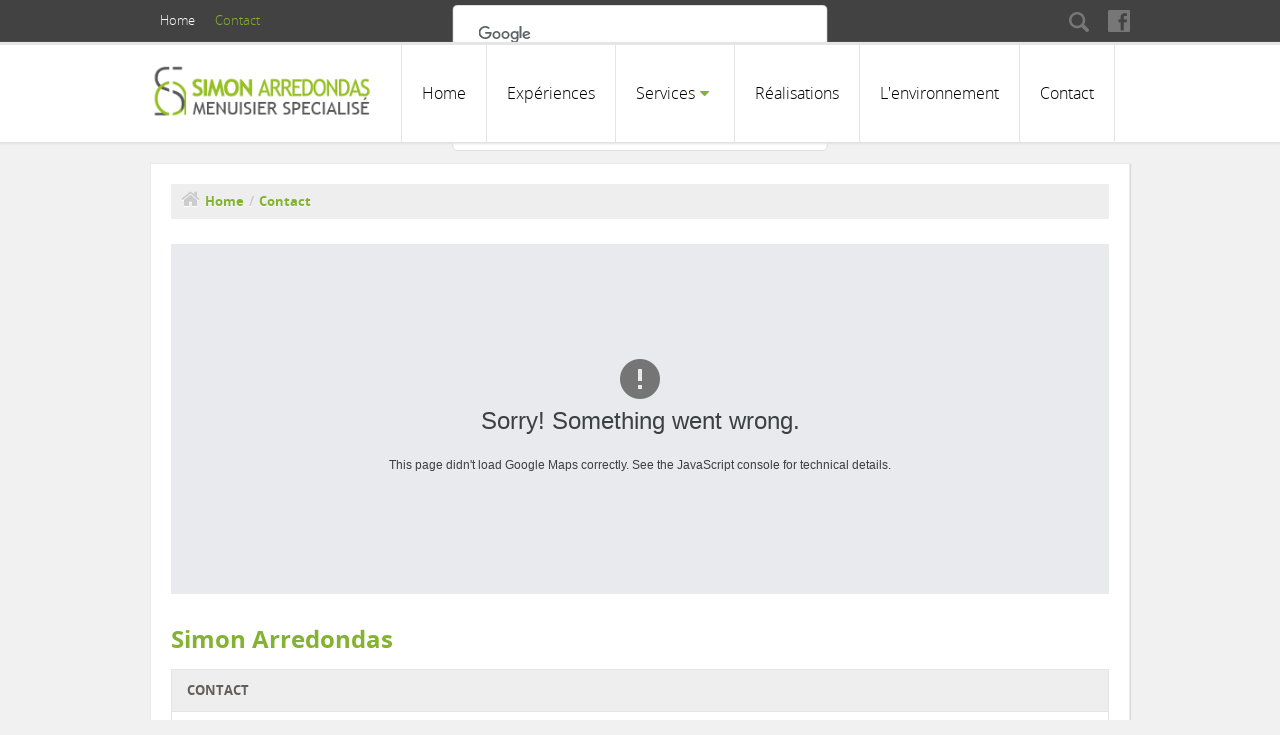

--- FILE ---
content_type: text/html; charset=utf-8
request_url: http://arredondas.be/index.php/contact2
body_size: 7249
content:
<!DOCTYPE html>
<!--[if lt IE 7]>      <html prefix="og: http://ogp.me/ns#" class="no-js lt-ie9 lt-ie8 lt-ie7"  lang="en-gb"> <![endif]-->
<!--[if IE 7]>         <html prefix="og: http://ogp.me/ns#" class="no-js lt-ie9 lt-ie8"  lang="en-gb"> <![endif]-->
<!--[if IE 8]>         <html prefix="og: http://ogp.me/ns#" class="no-js lt-ie9"  lang="en-gb"> <![endif]-->
<!--[if gt IE 8]><!--> <html prefix="og: http://ogp.me/ns#" class="no-js" lang="en-gb"> <!--<![endif]-->

    <head>
        
        <meta http-equiv="X-UA-Compatible" content="IE=edge,chrome=1">
          <base href="http://arredondas.be/index.php/contact2" />
  <meta http-equiv="content-type" content="text/html; charset=utf-8" />
  <meta name="keywords" content="Terrasse,menuiserie,bois,bardage,châssit," />
  <meta name="viewport" content="width=device-width, initial-scale=1.0" />
  <meta name="description" content="Arredondas Menuiserie Général" />
  <meta name="generator" content="Joomla! - Open Source Content Management" />
  <title>Contact</title>
  <link href="http://arredondas.be/index.php/contact2" rel="canonical" />
  <link href="/templates/jm_corporate/favicon.ico" rel="shortcut icon" type="image/vnd.microsoft.icon" />
  <link href="http://arredondas.be/index.php/component/search/?Itemid=198&amp;format=opensearch" rel="search" title="Search Arredondas Menuiserie Général" type="application/opensearchdescription+xml" />
  <link rel="stylesheet" href="/templates/jm_corporate/css/k2.css" type="text/css" />
  <link rel="stylesheet" href="/templates/jm_corporate/css/bootstrap.min.css" type="text/css" />
  <link rel="stylesheet" href="/templates/jm_corporate/css/bootstrap-responsive.min.css" type="text/css" />
  <link rel="stylesheet" href="/plugins/system/helix/css/font-awesome.css" type="text/css" />
  <link rel="stylesheet" href="/templates/jm_corporate/css/bootstrap-extended.css" type="text/css" />
  <link rel="stylesheet" href="/templates/jm_corporate/css/template.css" type="text/css" />
  <link rel="stylesheet" href="/templates/jm_corporate/css/presets/preset4.css" type="text/css" />
  <link rel="stylesheet" href="/templates/jm_corporate/css/mod_jmnewspro_layout10.css" type="text/css" />
  <link rel="stylesheet" href="http://arredondas.be/modules/mod_jmgooglemaps/tmpl/css/style.css" type="text/css" />
  <style type="text/css">
.container{max-width:1170px}
  </style>
  <script src="/media/system/js/mootools-core.js" type="text/javascript"></script>
  <script src="/media/system/js/core.js" type="text/javascript"></script>
  <script src="/media/jui/js/jquery.min.js" type="text/javascript"></script>
  <script src="/media/jui/js/jquery-noconflict.js" type="text/javascript"></script>
  <script src="/components/com_k2/js/k2.js?v2.6.7&amp;sitepath=/" type="text/javascript"></script>
  <script src="/media/system/js/validate.js" type="text/javascript"></script>
  <script src="/plugins/system/helix/js/jquery-noconflict.js" type="text/javascript"></script>
  <script src="/plugins/system/helix/js/bootstrap.min.js" type="text/javascript"></script>
  <script src="/plugins/system/helix/js/modernizr-2.6.2.min.js" type="text/javascript"></script>
  <script src="/plugins/system/helix/js/helix.core.js" type="text/javascript"></script>
  <script src="/templates/jm_corporate/js/menu.js" type="text/javascript"></script>
  <script src="/templates/jm_corporate/js/bootstrap-menu.js" type="text/javascript"></script>
  <script src="/templates/jm_corporate/js/drillmenu.js" type="text/javascript"></script>
  <script src="/templates/jm_corporate/js/keepmenu.js" type="text/javascript"></script>
  <script src="/modules/mod_jmnewspro/assets/js/jquery.bxslider.js" type="text/javascript"></script>
  <script src="http://maps.google.com/maps/api/js?sensor=true&language=en-GB" type="text/javascript"></script>
  <script src="http://arredondas.be/modules/mod_jmgooglemaps/tmpl/js/jmbase64.min.js" type="text/javascript"></script>
  <script src="http://arredondas.be/modules/mod_jmgooglemaps/tmpl/js/infobox.js" type="text/javascript"></script>
  <script src="http://arredondas.be/modules/mod_jmgooglemaps/tmpl/js/default.js" type="text/javascript"></script>
  <script type="text/javascript">
(function($){
					$('#slide-contact').collapse({ parent: false, toggle: true, active: 'basic-details'});
				})(jQuery);jQuery(function($){
                mainmenu();

                function mainmenu() {
                    $('.jm-menu').jmmenu({
                        startLevel: 0,
                        direction: 'ltr',
                        initOffset: {
                            x: 0,
                            y: 0
                        },
                        subOffset: {
                            x: 0,
                            y: 0
                        },
                        center: 0,
                            mainWidthFrom: 'body',
                            type: 'mega'
                    });
                }

                //Mobile Menu
                $('#jm-main-menu > ul').mobileMenu({
                    defaultText:'--Navigate to--',
                    appendTo: '#jm-mobile-menu'
                });

                });window.addEvent('domready', function(){var config = {mapType				:'roadmap',width					:'auto',height					:'350',cavas_id				:"cavas_id144", zoom					:16,zoomControl			:true,scaleControl			:true,panControl				:true,mapTypeControl			:true,streetViewControl		:true,overviewMapControl		:true,weather				:0,temperatureUnit		:'c',cloud					:1,mapCenterType			:"coordinate",mapCenterAddress		:"Wegnez",mapCenterCoordinate	:"50.579163, 5.813676",enableStyle			:"1",styleTitle				:"BT Map",createNewOrDefault		:"createNew",enableCustomInfoBox	:"1",boxPosition			:"-150,-155",closeBoxMargin			:"-9px",closeBoxImage			:"",url:"http://arredondas.be/"};var boxStyles = {"background":"#ffffff","opacity":" 0.85","width":" 280px","height":"100px","border":" 1px solid grey","borderRadius":"3px","padding":" 10px","boxShadow":"30px 10px 10px 1px grey"};var markersCode ="W10="; var stylesCode ="W10="; initializeMap(config, markersCode, stylesCode, boxStyles);}) 
  </script>
  <script type="text/javascript">
    (function() {
      var strings = {"JLIB_FORM_FIELD_INVALID":"Invalid field:&#160"};
      if (typeof Joomla == 'undefined') {
        Joomla = {};
        Joomla.JText = strings;
      }
      else {
        Joomla.JText.load(strings);
      }
    })();
  </script>


            
</head>
    <body  class="com_contact contact subpage  ltr preset4 responsive wide  mega  bg hfeed clearfix">
        <!--[if lt IE 8]>
        <div class="chromeframe alert alert-danger" style="text-align:center">You are using an <strong>outdated</strong> browser. Please <a target="_blank" href="http://browsehappy.com/">upgrade your browser</a> or <a target="_blank" href="http://www.google.com/chromeframe/?redirect=true">activate Google Chrome Frame</a> to improve your experience.</div>
        <![endif]-->
        <section id="jm-top-wrapper" class=" "><div class="container"><div class="row-fluid" id="top">
<div id="jm-top1" class="span4">    <div class="jm-module clearfix">
        
<ul class="menu">
<li class="item-196"><a id="" href="/" ><span class="menusys_name"><i class="icon-home left"></i>Home</span></a></li><li class="item-198 current active"><a id="id=""" href="/index.php/contact2" ><span class="menusys_name"><i class="icon-home left"></i>Contact</span></a></li></ul>
    </div>
    </div>

<div id="jm-top3" class="span3 hidden-phone jm-responsive-top">    <div class="jm-module clearfix">
        

<div class="custom"  >
	<div id="social">
<ul>
<li class="social-facebook"><a href="https://www.facebook.com/arredondas?fref=ts" target="_blank"> facebook </a></li>
</ul>
</div></div>
    </div>
    </div>

<div id="jm-top4" class="span5 hidden-phone jm-search jm-responsive-top">    <div class="jm-module clearfix">
        
<div class="search pull-right ">
    <form action="/index.php/contact2" method="post" class="form-inline">
    		<input name="searchword" id="mod-search-searchword" type="text" value="Search..."  onblur="if (this.value=='') this.value='Search...';" onfocus="if (this.value=='Search...') this.value='';" />    	<input type="hidden" name="task" value="search" />
    	<input type="hidden" name="option" value="com_search" />
    	<input type="hidden" name="Itemid" value="198" />
		    </form>
</div>
    </div>
    </div>
</div></div></section><header id="jm-header-wrapper" class=" "><div class="container"><div class="row-fluid" id="header">
<div id="jm-logo" class="span3"><div class="logo-wrapper left"><a class="logo" href="/"><img alt="" class="image-logo" src="/images/logo.png" /></a></div></div>

<div id="jm-menu" class="span9">
					<div id="jm-main-menu" class="visible-desktop clearfix">
						<ul class="jm-menu level-0"><li id='menu-item-101' class="menu-item first"><a href="/" class="menu-item first" ><span class="menu"><span class="menu-title">Home</span></span></a></li><li id='menu-item-326' class="menu-item"><a href="/index.php/experiences" class="menu-item" ><span class="menu"><span class="menu-title">Expériences </span></span></a></li><li id='menu-item-319' class="menu-item parent "><a href="/index.php?Itemid=319" class="menu-item parent " ><span class="menu"><span class="menu-title">Services<i class="icon-caret-down"></i></span></span></a><div class="jm-submenu"><div class="jm-submenu-wrap"><div class="jm-submenu-inner clearfix" style="width: 200px;"><div class="megacol col1 first" style="width: 200px;"><ul class="jm-menu level-1"><li id='menu-item-320' class="menu-item first"><a href="/index.php/services/le-bardage" class="menu-item first" ><span class="menu"><span class="menu-title">Le bardage </span></span></a></li><li id='menu-item-321' class="menu-item"><a href="/index.php/services/les-chassis" class="menu-item" ><span class="menu"><span class="menu-title">Les chassis</span></span></a></li><li id='menu-item-322' class="menu-item"><a href="/index.php/services/les-cloisons-et-les-plafonds" class="menu-item" ><span class="menu"><span class="menu-title">Les cloisons et faux plafonds </span></span></a></li><li id='menu-item-323' class="menu-item"><a href="/index.php/services/menuiserie-interieure" class="menu-item" ><span class="menu"><span class="menu-title">Menuiserie intérieure</span></span></a></li><li id='menu-item-324' class="menu-item"><a href="/index.php/services/la-toiture-couverture" class="menu-item" ><span class="menu"><span class="menu-title">La Toiture (couverture) </span></span></a></li><li id='menu-item-325' class="menu-item last"><a href="/index.php/services/les-terasses" class="menu-item last" ><span class="menu"><span class="menu-title">Les terasses </span></span></a></li></ul></div></div></div></div></li><li id='menu-item-160' class="menu-item"><a href="/index.php/realisation" class="menu-item" ><span class="menu"><span class="menu-title">Réalisations</span></span></a></li><li id='menu-item-327' class="menu-item"><a href="/index.php/l-environnement" class="menu-item" ><span class="menu"><span class="menu-title">L'environnement </span></span></a></li><li id='menu-item-328' class="menu-item last"><a href="/index.php/contact" class="menu-item last" ><span class="menu"><span class="menu-title">Contact</span></span></a></li></ul>        
					</div>

                                            <div class="jm-drillmenu hidden-desktop">
                            <div class="wrap clearfix">
                                <div class="navbar clearfix">
                                    <div class="navbar-title clearfix">
                                        <a class="jm-navbar" data-toggle="collapse" data-target=".menusys_drill"><span>Main Menu</span></a>
                                        <h3><span>Menu</span></h3>
                                    </div>
                                    <div class="menusys_drill collapse">
                                        <ul id="drilldown" class="jm-menu nav-drilldown level-0"><li id='menu-item-101' class="menu-item first"><a href="/" class="menu-item first" ><span class="menu"><span class="menu-title">Home</span></span></a></li><li id='menu-item-326' class="menu-item"><a href="/index.php/experiences" class="menu-item" ><span class="menu"><span class="menu-title">Expériences </span></span></a></li><li id='menu-item-319' class="menu-item parent "><a href="/index.php?Itemid=319" class="menu-item parent  parent" ><span class="menu"><span class="menu-title">Services</span></span></a><ul class="detail-parent level-1"><li id='menu-item-320' class="menu-item first"><a href="/index.php/services/le-bardage" class="menu-item first" ><span class="menu"><span class="menu-title">Le bardage </span></span></a></li><li id='menu-item-321' class="menu-item"><a href="/index.php/services/les-chassis" class="menu-item" ><span class="menu"><span class="menu-title">Les chassis</span></span></a></li><li id='menu-item-322' class="menu-item"><a href="/index.php/services/les-cloisons-et-les-plafonds" class="menu-item" ><span class="menu"><span class="menu-title">Les cloisons et faux plafonds </span></span></a></li><li id='menu-item-323' class="menu-item"><a href="/index.php/services/menuiserie-interieure" class="menu-item" ><span class="menu"><span class="menu-title">Menuiserie intérieure</span></span></a></li><li id='menu-item-324' class="menu-item"><a href="/index.php/services/la-toiture-couverture" class="menu-item" ><span class="menu"><span class="menu-title">La Toiture (couverture) </span></span></a></li><li id='menu-item-325' class="menu-item last"><a href="/index.php/services/les-terasses" class="menu-item last" ><span class="menu"><span class="menu-title">Les terasses </span></span></a></li></ul></li><li id='menu-item-160' class="menu-item"><a href="/index.php/realisation" class="menu-item" ><span class="menu"><span class="menu-title">Réalisations</span></span></a></li><li id='menu-item-327' class="menu-item"><a href="/index.php/l-environnement" class="menu-item" ><span class="menu"><span class="menu-title">L'environnement </span></span></a></li><li id='menu-item-328' class="menu-item last"><a href="/index.php/contact" class="menu-item last" ><span class="menu"><span class="menu-title">Contact</span></span></a></li></ul><!-- -->
                                    </div>
                                </div>
                            </div>
                        </div>
                    
                    
				</div>
</div></div></header><section id="jm-main-body-wrapper" class=" "><div class="container"><div class="row-fluid" id="main-body">
<div id="jm-message-area" class="span12">
<div id="system-message-container">
<div id="system-message">
</div>
</div><section id="jm-breadcrumb-area-wrapper" class=" "><div class="row-fluid" id="breadcrumb-area">
<div id="jm-breadcrumb" class="span12">    <div class="jm-module clearfix">
        
<ul class="breadcrumb nohome">
<li class="active"><span class="divider"><i class="icon-home hasTooltip" title="You are here: "></i></span></li><li><a href="/" class="pathway">Home</a></li><li><span class="divider">/</span><span>Contact</span></li></ul>
    </div>
    </div>
</div></section><section id="jm-content-top-wrapper" class=" "><div class="row-fluid" id="content-top">
<div id="jm-content-top" class="span12">    <div class="module ">
        <div class="mod-wrapper clearfix">
                        <div class="mod-content clearfix">
                <div class="mod-inner clearfix">
                    
<div id="cavas_id144" class="bt-googlemaps"></div>
                </div>
            </div>
        </div>
    </div>
    <div class="gap"></div>
</div>
</div></section><section id="jm-component-area-wrapper" class=" "><div class="row-fluid" id="component-area">
<div id="jm-component-area" class="span12"><section id="jm-component-wrapper"><div id="jm-component"><div class="contact">
        			<div class="page-header">
			<h2>
								<span class="contact-name">Simon Arredondas</span>
			</h2>
		</div>
				
	 	                <div id="slide-contact" class="accordion">		    
	                <div class="accordion-group"><div class="accordion-heading"><strong><a href="#basic-details" data-parent="#slide-contact" data-toggle="collapse" class="accordion-toggle">Contact</a></strong></div><div class="accordion-body collapse in" id="basic-details"><div class="accordion-inner">			
	
	<div class="contact-address-block">
			<h4>Adresse</h4>
					<div class="contact-address">
			<div class="media">
				<div class="pull-left">
					<i class="icon-home"></i>
				</div>
				<div class="media-body">
										
											<span class="contact-suburb">
							Sart-les-spa						</span>
										
										
										
									</div>
			</div>
		</div>
	
			<div class="contact-contactinfo">
				<div class="media">
			<div class="pull-left">
				<i class="icon-envelope"></i>
			</div>
			<div class="media-body contact-emailto">
				
 <script type='text/javascript'>
 <!--
 var prefix = '&#109;a' + 'i&#108;' + '&#116;o';
 var path = 'hr' + 'ef' + '=';
 var addy8763 = '&#105;nf&#111;' + '&#64;';
 addy8763 = addy8763 + '&#97;rr&#101;d&#111;nd&#97;s' + '&#46;' + 'b&#101;';
 document.write('<a ' + path + '\'' + prefix + ':' + addy8763 + '\'>');
 document.write(addy8763);
 document.write('<\/a>');
 //-->\n </script><script type='text/javascript'>
 <!--
 document.write('<span style=\'display: none;\'>');
 //-->
 </script>This email address is being protected from spambots. You need JavaScript enabled to view it.
 <script type='text/javascript'>
 <!--
 document.write('</');
 document.write('span>');
 //-->
 </script>			</div>
		</div>
	
					<div class="media">
			<div class="pull-left">
				<i class="icon-mobile-phone"></i>
			</div>
			<div class="media-body contact-mobile">
				+32 (0)493 71 79 76			</div>
		</div>
				<div class="media">
			<div class="pull-left">
				<i class="icon-globe"></i>
			</div>
			<div class="media-body contact-webpage">
				<a href="http://www.arredondas.be" target="_blank">
				http://www.arredondas.be</a>
			</div>
		</div>
				</div>
		
		
	</div>
    
	                </div></div></div>		    
	
	
	        	    
                        </div>                    
</div></div></section></div>
</div></section></div>
</div></div></section><section id="jm-bottom2-wrapper" class=" "><div class="container"><div class="row-fluid" id="bottom2">
<div id="jm-bottom6" class="span12">    <div class="jm-module jm-custom-suffix module pd20">
        <div class="mod-wrapper clearfix">		
                            <h3 class="header" style="margin-bottom: 10px;">
                    <span class="mod-title"><span class="color">Pourquoi </span>travailler avec moi ? </span>
                </h3>
                                            <div class="mod-content clearfix">	
                <div class="mod-inner clearfix">
                    ﻿﻿<style type="text/css">            #jmnewspro-114 .bx-controls{        left: 0; position: absolute; bottom: -15px;    }    </style><!-- START Responsive Carousel MODULE --><div class="jmnewspro pd20 default" id="jmnewspro-114"  style="direction: ltr">    <div class="slider">                    <div class="slide-item" id="slide-item-1" style="min-height:150px">                <div class="slide-item-wrap">                    <div class="slide-item-wrap-item">                                                    <div class="slide-item-image clearfix">                                                                    <a href="/index.php/respect-des-delais"><img src="/media/mod_jmnewspro/150x150_fit_chronometre2.jpg"></a>                                                            </div>                                                                            <div class="ch-item slide-item-desc-warp jmnewsprohover">                                <div class="ch-info">                                    <div class="slide-inner">                                                                                    <div class="slide-item-title"><a href=/index.php/respect-des-delais>Respect des délais</a></div>                                                                                                                                                            </div>                                </div>                            </div>                                            </div>                </div>            </div>                    <div class="slide-item" id="slide-item-2" style="min-height:150px">                <div class="slide-item-wrap">                    <div class="slide-item-wrap-item">                                                    <div class="slide-item-image clearfix">                                                                    <a href="/index.php/solution-ciblee"><img src="/media/mod_jmnewspro/150x150_fit_ben-la-solution-existe.jpg"></a>                                                            </div>                                                                            <div class="ch-item slide-item-desc-warp jmnewsprohover">                                <div class="ch-info">                                    <div class="slide-inner">                                                                                    <div class="slide-item-title"><a href=/index.php/solution-ciblee>Solution ciblée</a></div>                                                                                                                                                            </div>                                </div>                            </div>                                            </div>                </div>            </div>                    <div class="slide-item" id="slide-item-3" style="min-height:150px">                <div class="slide-item-wrap">                    <div class="slide-item-wrap-item">                                                    <div class="slide-item-image clearfix">                                                                    <a href="/index.php/tarifs-adapte"><img src="/media/mod_jmnewspro/150x150_fit_euro.jpg"></a>                                                            </div>                                                                            <div class="ch-item slide-item-desc-warp jmnewsprohover">                                <div class="ch-info">                                    <div class="slide-inner">                                                                                    <div class="slide-item-title"><a href=/index.php/tarifs-adapte>Tarifs adapté</a></div>                                                                                                                                                            </div>                                </div>                            </div>                                            </div>                </div>            </div>                    <div class="slide-item" id="slide-item-4" style="min-height:150px">                <div class="slide-item-wrap">                    <div class="slide-item-wrap-item">                                                    <div class="slide-item-image clearfix">                                                                    <a href="/index.php/travail-soigne"><img src="/media/mod_jmnewspro/150x150_fit_Win-Clean.jpg"></a>                                                            </div>                                                                            <div class="ch-item slide-item-desc-warp jmnewsprohover">                                <div class="ch-info">                                    <div class="slide-inner">                                                                                    <div class="slide-item-title"><a href=/index.php/travail-soigne>Travail Soigné</a></div>                                                                                                                                                            </div>                                </div>                            </div>                                            </div>                </div>            </div>            </div>    </div><!-- END Responsive Carousel MODULE --><script type="text/javascript">    jQuery(document).ready(function(){        var $itemWidthNew = 150;        var options = {};				var $itemWidth114 = 150;        function adjustSlide(){            var $moduleWidth = jQuery('#jmnewspro-114').width();            var $itemWidth = 150;            var $items = $moduleWidth/$itemWidth;            $items = parseInt($items.toString());            if($items > 4){                $items = 4;            }            var $marginTotal = 50*($items-1);            $itemWidthNew = ($moduleWidth - $marginTotal)/$items;            if($itemWidthNew > $moduleWidth) $itemWidthNew = $moduleWidth;						$itemWidth114 = $itemWidthNew;            jQuery('#jmnewspro-114 .slide-item').width($itemWidthNew);            jQuery('#jmnewspro-114 .slide-item img').width($itemWidthNew);            options.slideSelector = 'div.slide-item';            options.slideWidth = $itemWidthNew;            options.minSlides =	1;            options.maxSlides = 4;            options.moveSlides = 0;            options.slideMargin = 50;            options.infiniteLoop = false;            options.adaptiveHeight = true;            options.controls = false;            options.onSliderLoad = sliderLoad;            //options.onSlideAfter = onSlideAfter;        }        adjustSlide();        var jmnewspro114=jQuery('#jmnewspro-114 .slider').bxSlider(options);        					function sliderLoad(){						jQuery("#jmnewspro-114").find('.jmnewsprohover').height(jQuery("#jmnewspro-114 .slide-item").height()).css({							borderRadius:jQuery("#jmnewspro-114 .slide-item").height()/2						});					}                    });</script>                </div>
            </div>
        </div>
    </div>
    <div class="gap"></div>
    </div>
</div></div></section><section id="jm-footertop-wrapper" class=" "><div class="container"><div class="row-fluid" id="footertop">
<div id="jm-footer-top1" class="span4">    <div class="jm-module jm-custom-suffix module ">
        <div class="mod-wrapper clearfix">		
                            <h3 class="header" style="margin-bottom: 10px;">
                    <span class="mod-title"><span class="color">Menus </span> </span>
                </h3>
                                            <div class="mod-content clearfix">	
                <div class="mod-inner clearfix">
                    
<ul class="menu">
<li class="item-202"><a id="" href="/" ><span class="menusys_name"><i class="icon-chevron-right left"></i>Home</span></a></li><li class="item-203"><a id="id=""" href="/index.php/experiences" ><span class="menusys_name"><i class="icon-chevron-right left"></i>Expérience</span></a></li><li class="item-204"><a id="id="id="""" href="/index.php/realisation" ><span class="menusys_name"><i class="icon-chevron-right left"></i>Réalisations</span></a></li><li class="item-205"><a id="id="id="id=""""" href="/index.php/l-environnement" ><span class="menusys_name"><i class="icon-chevron-right left"></i>L'environnement</span></a></li><li class="item-206"><a id="id="id="id="id="""""" href="/index.php/contact" ><span class="menusys_name"><i class="icon-chevron-right left"></i>Contact</span></a></li><li class="item-207"><a id="id="id="id="id="id=""""""" href="/index.php/mentions-legales" ><span class="menusys_name"><i class="icon-chevron-right left"></i>Mentions Légales</span></a></li></ul>
                </div>
            </div>
        </div>
    </div>
    <div class="gap"></div>
    </div>

<div id="jm-footer-top2" class="span4">    <div class="jm-module jm-custom-suffix module ">
        <div class="mod-wrapper clearfix">		
                            <h3 class="header" style="margin-bottom: 10px;">
                    <span class="mod-title"><span class="color">Contact </span>information </span>
                </h3>
                                            <div class="mod-content clearfix">	
                <div class="mod-inner clearfix">
                    

<div class="custom"  >
	<p>Arredondas Menuiserie</p>
<p>Sart-les-spa</p>
<p>Tel: +32 (0)493 71 79 76</p>
<p><a href=\"mailto:
 <script type='text/javascript'>
 <!--
 var prefix = '&#109;a' + 'i&#108;' + '&#116;o';
 var path = 'hr' + 'ef' + '=';
 var addy21509 = '&#105;nf&#111;' + '&#64;';
 addy21509 = addy21509 + '&#97;rr&#101;d&#111;nd&#97;s' + '&#46;' + 'b&#101;';
 document.write('<a ' + path + '\'' + prefix + ':' + addy21509 + '\'>');
 document.write(addy21509);
 document.write('<\/a>');
 //-->\n </script><script type='text/javascript'>
 <!--
 document.write('<span style=\'display: none;\'>');
 //-->
 </script>This email address is being protected from spambots. You need JavaScript enabled to view it.
 <script type='text/javascript'>
 <!--
 document.write('</');
 document.write('span>');
 //-->
 </script>\">
 <script type='text/javascript'>
 <!--
 var prefix = '&#109;a' + 'i&#108;' + '&#116;o';
 var path = 'hr' + 'ef' + '=';
 var addy24520 = '&#105;nf&#111;' + '&#64;';
 addy24520 = addy24520 + '&#97;rr&#101;d&#111;nd&#97;s' + '&#46;' + 'b&#101;';
 document.write('<a ' + path + '\'' + prefix + ':' + addy24520 + '\'>');
 document.write(addy24520);
 document.write('<\/a>');
 //-->\n </script><script type='text/javascript'>
 <!--
 document.write('<span style=\'display: none;\'>');
 //-->
 </script>This email address is being protected from spambots. You need JavaScript enabled to view it.
 <script type='text/javascript'>
 <!--
 document.write('</');
 document.write('span>');
 //-->
 </script></a></p></div>
                </div>
            </div>
        </div>
    </div>
    <div class="gap"></div>
    </div>

<div id="jm-footer-top3" class="span4">    <div class="jm-module jm-custom-suffix module ">
        <div class="mod-wrapper clearfix">		
                            <h3 class="header" style="margin-bottom: 10px;">
                    <span class="mod-title"><span class="color">Une </span>question ? </span>
                </h3>
                                            <div class="mod-content clearfix">	
                <div class="mod-inner clearfix">
                    

<div class="custom"  >
	<p><span style="font-family: 'open_sansbold';">Téléphone:</span> +32 (0)493 71 79 76</p>
<p><span style="font-family: 'open_sansbold';">Email:</span> 
 <script type='text/javascript'>
 <!--
 var prefix = '&#109;a' + 'i&#108;' + '&#116;o';
 var path = 'hr' + 'ef' + '=';
 var addy88900 = '&#105;nf&#111;' + '&#64;';
 addy88900 = addy88900 + '&#97;rr&#101;d&#111;nd&#97;s' + '&#46;' + 'b&#101;';
 document.write('<a ' + path + '\'' + prefix + ':' + addy88900 + '\'>');
 document.write(addy88900);
 document.write('<\/a>');
 //-->\n </script><script type='text/javascript'>
 <!--
 document.write('<span style=\'display: none;\'>');
 //-->
 </script>This email address is being protected from spambots. You need JavaScript enabled to view it.
 <script type='text/javascript'>
 <!--
 document.write('</');
 document.write('span>');
 //-->
 </script></p>
<p style="padding-bottom: 20px;"><span id="result_box" class="short_text" lang="fr">Ou remplissez le formulaire ci-dessous</span></p>
<form id="FooterForm" class="clearfix" action="#" method="post" enctype="multipart/form-data">
<div id="rsform_error_1" style="display: none;"> </div>
<div class="form2LinesLayout">
<div id="jmf-box1" style="width: 55%; float: left;">
<div class="formField rsform-block rsform-block-fullname"><input id="FullName" class="rsform-input-box" style="width: 120px; font-family: 'open_sanslight';" onfocus="if(this.value == 'Name') this.value ='';" onblur="if(this.value == '') this.value='Name'" type="text" name="form[FullName]" value="Name" size="20" /><span id="component1" class="formNoError"><br /></span></div>
<div class="formField rsform-block rsform-block-contactnumber"><input id="ContactNumber" class="rsform-input-box" style="width: 120px; font-family: 'open_sanslight';" onfocus="if(this.value == 'Contact Number') this.value ='';" onblur="if(this.value == '') this.value='Contact Number'" type="text" name="form[ContactNumber]" value="Contact Number" size="20" /><br /> <span id="component3" class="formNoError"></span></div>
</div>
<div id="jmf-box2" style="width: 40%; float: right;">
<div class="jmsubmit" style="margin-top: 38px;"><input id="Submit" class="jm-btn-submit" type="submit" name="form[Submit]" value="Submit" /></div>
</div>
</div>
<input type="hidden" name="form[formId]" value="1" /></form></div>
                </div>
            </div>
        </div>
    </div>
    <div class="gap"></div>
    </div>
</div></div></section><footer id="jm-footer-wrapper" class=" "><div class="container"><div class="row-fluid" id="footer">
<div id="jm-footer1" class="span6"><span class="copyright">© Copyright 2026  <a target="_blank" title="topconception" href="http://www.topconceptioncom">topconception</a> | All Rights Reserved | </span></div>

<div id="jm-footer2" class="span6">

<div class="custom"  >
	<div class="support">
 <script type='text/javascript'>
 <!--
 var prefix = '&#109;a' + 'i&#108;' + '&#116;o';
 var path = 'hr' + 'ef' + '=';
 var addy41094 = '&#105;nf&#111;' + '&#64;';
 addy41094 = addy41094 + '&#97;rr&#101;d&#111;nd&#97;s' + '&#46;' + 'b&#101;';
 document.write('<a ' + path + '\'' + prefix + ':' + addy41094 + '\'>');
 document.write(addy41094);
 document.write('<\/a>');
 //-->\n </script><script type='text/javascript'>
 <!--
 document.write('<span style=\'display: none;\'>');
 //-->
 </script>This email address is being protected from spambots. You need JavaScript enabled to view it.
 <script type='text/javascript'>
 <!--
 document.write('</');
 document.write('span>');
 //-->
 </script></div></div>
</div>
</div></div></footer><a style="font-size:0; height:0; width:0; opacity:0; position:absolute" target="_blank" href="http://www.joomshaper.com">JoomShaper</a>        
    </body>
</html>

--- FILE ---
content_type: text/css
request_url: http://arredondas.be/templates/jm_corporate/css/k2.css
body_size: 12418
content:
/**

 * @version    $Id: k2.css 1492 2012-02-22 17:40:09Z joomlaworks@gmail.com $

 * @package    K2

 * @author    JoomlaWorks http://www.joomlaworks.net

 * @copyright  Copyright (c) 2006 - 2012 JoomlaWorks Ltd. All rights reserved.

 * @license    GNU/GPL license: http://www.gnu.org/copyleft/gpl.html

 */



/*

### Legend ###

Font families used:

  font-family:Georgia, "Times New Roman", Times, serif;

  font-family:"Trebuchet MS",Trebuchet,Arial,Verdana,Sans-serif;

  font-family:Arial, Helvetica, sans-serif;



Colors used:

  #f7fafe (light blue) used as background on all toolbars, category and user/author boxes



*/







/*----------------------------------------------------------------------

  Common Elements

----------------------------------------------------------------------*/

.catItemDateCreated, .userItemDateCreated{

    background: url(../images/bg_base1.png) no-repeat left top;

    padding: 14px 24px;

    display: block;

    color: #fff;

    text-transform: uppercase;

    z-index: 10;

    width: 205px;

    font-size: 22px;

    position: absolute;

    top: 0;

    left: 0;

    font-weight: normal;

  font-family:'open_sansbold';

}

.preset2 .catItemDateCreated,.preset2 .userItemDateCreated{

    background: url(../images/bg_base1_preset2.png) no-repeat left top;

}

.preset3 .catItemDateCreated,.preset3 .userItemDateCreated{

    background: url(../images/bg_base1_preset3.png) no-repeat left top;

}

.preset4 .catItemDateCreated,.preset4 .userItemDateCreated{

    background: url(../images/bg_base1_preset4.png) no-repeat left top;

}

.preset5 .catItemDateCreated,.preset5 .userItemDateCreated{

    background: url(../images/bg_base1_preset5.png) no-repeat left top;

}

.preset6 .catItemDateCreated,.preset6 .userItemDateCreated{

    background: url(../images/bg_base1_preset6.png) no-repeat left top;

}

.preset7 .catItemDateCreated,.preset7 .userItemDateCreated{

    background: url(../images/bg_base1_preset7.png) no-repeat left top;

}

.preset8 .catItemDateCreated,.preset8 .userItemDateCreated{

    background: url(../images/bg_base1_preset8.png) no-repeat left top;

}

.fcicon{

    display: block;

    padding: 5px 5px 5px 25px;

    border-bottom: 1px solid #eaeaea;

    font-weight: normal;

    color: #9a9a9a;

}

.com_k2.item .fcicon{

    padding: 10px 10px 10px 30px;

}



.catItemAuthor{

    background: url(../images/bg_icon_user.png) no-repeat left 11px;

    margin-top: 5px;

}

a.tag_left{

    background: url(../images/tag_left.png) no-repeat left top;

    display: block;

    float: left;

    padding-left: 8px;

    color: #fff!important;

    margin: 0 -4px 5px 0;

    transition:  all 0ms!important;

    -moz-transition: all 0ms!important;

    -webkit-transition: all 0ms!important;

    -o-transition: all 0ms!important;

}

a .tag_right{

    background: url(../images/tag_right.png) no-repeat right top;

    display: block;

    padding-right: 6px;

}

a.tag_left:hover{

    background: url(../images/tag_active_left.png) no-repeat left top;

    color: #fff!important;

}

a:hover .tag_right{

    background: url(../images/tag_active_right.png) no-repeat right top;

}



.preset2 a.tag_left:hover{

    background: url(../images/tag_left_preset2.png) no-repeat left top;

}

.preset3 a.tag_left:hover{

    background: url(../images/tag_left_preset3.png) no-repeat left top;

}

.preset4 a.tag_left:hover{

    background: url(../images/tag_left_preset4.png) no-repeat left top;

}

.preset5 a.tag_left:hover{

    background: url(../images/tag_left_preset5.png) no-repeat left top;

}

.preset6 a.tag_left:hover{

    background: url(../images/tag_left_preset6.png) no-repeat left top;

}

.preset7 a.tag_left:hover{

    background: url(../images/tag_left_preset7.png) no-repeat left top;

}

.preset8 a.tag_left:hover{

    background: url(../images/tag_left_preset8.png) no-repeat left top;

}



.preset2 a:hover .tag_right{

    background: url(../images/tag_right_preset2.png) no-repeat right top;

}

.preset3 a:hover .tag_right{

    background: url(../images/tag_right_preset3.png) no-repeat right top;

}

.preset4 a:hover .tag_right{

    background: url(../images/tag_right_preset4.png) no-repeat right top;

}

.preset5 a:hover .tag_right{

    background: url(../images/tag_right_preset5.png) no-repeat right top;

}

.preset6 a:hover .tag_right{

    background: url(../images/tag_right_preset6.png) no-repeat right top;

}

.preset7 a:hover .tag_right{

    background: url(../images/tag_right_preset7.png) no-repeat right top;

}

.preset8 a:hover .tag_right{

    background: url(../images/tag_right_preset8.png) no-repeat right top;

}



.itemcount{font-weight: normal;}

.itemListSubCategories .itemcount{

    font-weight: normal;

    position: absolute;

    right: 0;

    top: 5px;

    line-height: 1;

    padding: 5px 8px;

    -webkit-border-radius: 20px;

    -moz-border-radius: 20px;

    border-radius: 20px;

    color: #fff!important;

}





/* page style */

.com_k2.itemlist #jm-main-body-wrapper #jm-component-area-wrapper,

.com_k2.item #jm-main-body-wrapper #jm-component-area-wrapper{

    padding: 0;

}

.com_k2.item #jm-main-body-wrapper #jm-component-area-wrapper .itemView{

    padding: 20px 30px;

    margin: 0;

}

.com_k2.itemlist #jm-main-body-wrapper #jm-component-area-wrapper .jm-odd .jm-item,

.com_k2.itemlist #jm-main-body-wrapper #jm-component-area-wrapper .userItemList .jm-odd {

    padding: 35px 30px;

    border-bottom: 1px solid #eaeaea;

}

.com_k2.itemlist #jm-main-body-wrapper #jm-component-area-wrapper .jm-even .jm-item,

.com_k2.itemlist #jm-main-body-wrapper #jm-component-area-wrapper .userItemList .jm-even {

    padding: 35px 30px;

    background: #ffffff;

    border-bottom: 1px solid #eaeaea;

}



.Feed_User{

    padding: 20px 30px;

}



/* page item */

.itemDateCreated, .tagItemDateCreated{

    background: url(../images/bg_base1.png) no-repeat left top;

    padding: 14px 24px;

    display: block;

    color: #fff;

    text-transform: uppercase;

  font-family:'open_sansbold';

    z-index: 10;

    width: 205px;

    font-size: 22px;

    font-weight: normal;

    position: absolute;

    top: 0;

    left: 0;

}

div.with_module .itemDateCreated, .tagItemDateCreated {

    height: 37px;

    padding: 22px 24px;

  background-position: left 8px!important;

}

.preset2 .itemDateCreated,.preset2 .tagItemDateCreated{

    background: url(../images/bg_base1_preset2.png) no-repeat left 0px;

}

.preset3 .itemDateCreated,.preset3 .tagItemDateCreated{

    background: url(../images/bg_base1_preset3.png) no-repeat left 0px;

}

.preset4 .itemDateCreated,.preset4 .tagItemDateCreated{

    background: url(../images/bg_base1_preset4.png) no-repeat left 0px;

}

.preset5 .itemDateCreated,.preset5 .tagItemDateCreated{

    background: url(../images/bg_base1_preset5.png) no-repeat left 0px;

}

.preset6 .itemDateCreated,.preset6 .tagItemDateCreated{

    background: url(../images/bg_base1_preset6.png) no-repeat left 0px;

}

.preset7 .itemDateCreated,.preset7 .tagItemDateCreated{

    background: url(../images/bg_base1_preset7.png) no-repeat left 0px;

}

.preset8 .itemDateCreated,.preset8 .tagItemDateCreated{

    background: url(../images/bg_base1_preset8.png) no-repeat left 0px;

}

.itemleft{

    width: 25%;

}

.hmright .itemleft{

    width: 28%;

}

.itemright{

    width: 100%;

}

.hmright .itemright{

    width: 72%;

}

.itemright-inner{

 /* ---   padding-left: 20px; --- */

}



/* --- Basic typography --- */

a:active,

a:focus {outline:0;}

img {border:none;}



/* --- Global K2 container --- */

#k2Container {padding:0;}

#k2Container #recaptcha{min-width: 450px;}

body.contentpane #k2Container {padding:16px;} /* used in popups */



/* --- General padding --- */

.k2Padding {padding:4px;}



/* --- Clearing --- */

.clr {clear:both;height:0;line-height:0;display:block;float:none;padding:0;margin:0;border:none;}



/* --- Zebra rows --- */

.even {}

.odd {}



/* --- RSS feed icon --- */

div.k2FeedIcon {padding:4px 8px;}

div.k2FeedIcon a,

div.k2FeedIcon a:hover {display:block;float:right;margin:0;padding:0;width:16px;height:16px;background:url(../images/k2/feed.png) no-repeat 50% 50%;}

div.k2FeedIcon a span,

div.k2FeedIcon a:hover span {display:none;}



/* --- Rating --- */

.itemRatingForm {display:block;vertical-align:middle;line-height:25px;float:left;}

.itemRatingLog {font-size:11px;margin:0;padding:0 0 0 4px;float:left;}

div.itemRatingForm .formLogLoading {background:url(../images/k2/loading.gif) no-repeat left center;height:25px;padding:0 0 0 20px;}

.preset1 .itemRatingList,

.preset1 .itemRatingList a:hover,

.preset1 .itemRatingList .itemCurrentRating {background:transparent url(../images/k2/transparent_star.png) left -1000px repeat-x;}

.preset2 .itemRatingList,

.preset2 .itemRatingList a:hover,

.preset2 .itemRatingList .itemCurrentRating {background:transparent url(../images/k2/transparent_star_preset2.png) left -1000px repeat-x;}

.preset3 .itemRatingList,

.preset3 .itemRatingList a:hover,

.preset3 .itemRatingList .itemCurrentRating {background:transparent url(../images/k2/transparent_star_preset3.png) left -1000px repeat-x;}

.preset4 .itemRatingList,

.preset4 .itemRatingList a:hover,

.preset4 .itemRatingList .itemCurrentRating {background:transparent url(../images/k2/transparent_star_preset4.png) left -1000px repeat-x;}

.preset5 .itemRatingList,

.preset5 .itemRatingList a:hover,

.preset5 .itemRatingList .itemCurrentRating {background:transparent url(../images/k2/transparent_star_preset5.png) left -1000px repeat-x;}

.preset6 .itemRatingList,

.preset6 .itemRatingList a:hover,

.preset6 .itemRatingList .itemCurrentRating {background:transparent url(../images/k2/transparent_star_preset6.png) left -1000px repeat-x;}

.preset7 .itemRatingList,

.preset7 .itemRatingList a:hover,

.preset7 .itemRatingList .itemCurrentRating {background:transparent url(../images/k2/transparent_star_preset7.png) left -1000px repeat-x;}

.preset8 .itemRatingList,

.preset8 .itemRatingList a:hover,

.preset8 .itemRatingList .itemCurrentRating {background:transparent url(../images/k2/transparent_star_preset8.png) left -1000px repeat-x;}



.itemRatingList {position:relative;float:left;width:125px;height:25px;overflow:hidden;list-style:none;margin:0;padding:0;background-position:left top!important;}

.itemRatingList li {display:inline;background:none;padding:0;}

.itemRatingList a,

.itemRatingList .itemCurrentRating {position:absolute;top:0;left:0;text-indent:-1000px;height:25px;line-height:25px;outline:none;overflow:hidden;border:none;cursor:pointer;}

.itemRatingList a:hover {background-position:left bottom!important;}

.itemRatingList a.one-star {width:20%;z-index:6;}

.itemRatingList a.two-stars {width:40%;z-index:5;}

.itemRatingList a.three-stars {width:60%;z-index:4;}

.itemRatingList a.four-stars {width:80%;z-index:3;}

.itemRatingList a.five-stars {width:100%;z-index:2;}

.itemRatingList .itemCurrentRating {z-index:1;background-position:0 center!important;margin:0;padding:0;}

span.siteRoot {display:none;}



/* --- CSS added with Javascript --- */

.smallerFontSize {font-size:100%;line-height:inherit;}

.largerFontSize {font-size:150%;line-height:140%;}



/* --- ReCaptcha --- */

.recaptchatable .recaptcha_image_cell,

#recaptcha_table {background-color:#fff !important;}

#recaptcha_table {border-color: #ccc !important;}

#recaptcha_response_field {border-color: #ccc !important;background-color:#fff !important;}



/* --- Primary lists in modules --- */

div.k2LatestCommentsBlock ul,

div.k2TopCommentersBlock ul,

div.k2ItemsBlock ul,

div.k2LoginBlock ul,

div.k2UserBlock ul.k2UserBlockActions,

div.k2UserBlock ul.k2UserBlockRenderedMenu,

div.k2ArchivesBlock ul,

div.k2AuthorsListBlock ul,

div.k2CategoriesListBlock ul,

div.k2UsersBlock ul {} /* Example CSS: padding:0;margin:0;list-style:none;*/



div.k2LatestCommentsBlock ul li,

div.k2TopCommentersBlock ul li,

div.k2ItemsBlock ul li,

div.k2LoginBlock ul li,

div.k2UserBlock ul.k2UserBlockActions li,

div.k2UserBlock ul.k2UserBlockRenderedMenu li,

div.k2ArchivesBlock ul li,

div.k2AuthorsListBlock ul li,

div.k2CategoriesListBlock ul li,

div.k2UsersBlock ul li {} /* Example CSS: display:block;clear:both;padding:2px 0;border-bottom:1px dotted #ccc;*/



.clearList {display:none;float:none;clear:both;} /* this class is used to clear all previous floating list elements */

.lastItem {border:none;} /* class appended on last list item */



/* --- Avatars --- */

.k2Avatar img {display:block;float:left;background:#fff;border:1px solid #ccc;padding:2px;margin:2px 4px 4px 0;}



/* --- Read more --- */

a.k2ReadMore {}

a.k2ReadMore:hover {}



/* --- Pagination --- */

div.k2Pagination {padding:8px;margin:24px 0 4px 0;text-align:center;color:#999;}



/* --- Pagination (additional styling for Joomla! 1.6+) --- */

div.k2Pagination ul {text-align:center;}

div.k2Pagination ul li {display:inline;padding: 0 10px;}



/* --- Extra fields: CSV data styling --- */

table.csvData {}

table.csvData tr th {}

table.csvData tr td {}



/* --- Featured flags: the classes are repeated further below to indicate placement in the CSS structure --- */

div.itemIsFeatured,

div.catItemIsFeatured,

div.userItemIsFeatured {background:url(../images/k2/featuredItem.png) no-repeat 100% 0;}







/*----------------------------------------------------------------------

  Component: Item view

----------------------------------------------------------------------*/

a.itemPrintThisPage {display:block;width:160px;margin:4px auto 16px;padding:4px;background:#F7FAFE;border:1px solid #ccc;text-align:center;color:#9A9A9A;font-size:13px;}

a.itemPrintThisPage:hover {background:#eee;text-decoration:none;}



div.itemView {padding:8px 0 24px 0;margin:0 0 24px 0;border-bottom:1px dotted #F1F0F0;} /* this is the item container for this view */

div.itemIsFeatured {} /* Attach a class for each featured item */



span.itemEditLink {float:right;display:block;padding:4px 0;margin:0;width:120px;text-align:right;}

span.itemEditLink a {padding:2px 12px;border:1px solid #ccc;background:#eee;text-decoration:none;font-size:11px;font-weight:normal;font-family:Arial, Helvetica, sans-serif;}

span.itemEditLink a:hover {background:#ffffcc;}



div.itemHeader {position: relative;}

div.itemHeader span.itemDateCreated {}

div.itemHeader h2.itemTitle {

    color: #f0b736;

    padding: 16px;

  line-height:23px;

    margin: 0;

  text-transform:uppercase;

  font-size:20px;

}

div.with_module .itemHeader h2.itemTitle {

    padding: 0px 120px 8px 260px!important;

}

div.itemleft span.font {font-family:'open_sansbold';}

div.itemHeader h2.itemTitle span {}

div.itemHeader h2.itemTitle span sup {font-size:12px;color:#CF1919;text-decoration:none;} /* "Featured" presented in superscript */

div.itemHeader span.itemAuthor {

    display:block;

    padding:0 0 0 20px!important;

    margin:0;

    position: absolute;

    right: 0;

    top: 15px;

    background: url(../images/bg_icon_user.png) no-repeat left 4px;

    padding-left: 18px;

    border: none;

}

div.itemHeader span.itemAuthor a {font-family:'open_sansbold'}

div.itemHeader span.itemAuthor a:hover {}



div.itemToolbar {padding:2px 0;margin:16px 0 0 0;background:#EFEEEE;}

div.itemToolbar ul {text-align:right;list-style:none;padding:0;margin:0;}

div.itemToolbar ul li {display:inline;list-style:none;padding:0 4px 0 8px;margin:0;border-left:1px solid #ccc;text-align:center;background:none;font-size:12px;}

div.itemToolbar ul > li:first-child {border:none;} /* remove the first CSS border from the left of the toolbar */

div.itemToolbar ul li a {font-size:12px;font-weight:normal;}

div.itemToolbar ul li a:hover {}

div.itemToolbar ul li a span {}

div.itemToolbar ul li a.itemPrintLink {}

div.itemToolbar ul li a.itemPrintLink span {}

div.itemToolbar ul li a.itemEmailLink {}

div.itemToolbar ul li a.itemEmailLink span {}

div.itemToolbar ul li a.itemVideoLink {}

div.itemToolbar ul li a.itemVideoLink span {}

div.itemToolbar ul li a.itemImageGalleryLink {}

div.itemToolbar ul li a.itemImageGalleryLink span {}

div.itemToolbar ul li a.itemCommentsLink {}

div.itemToolbar ul li a.itemCommentsLink span {}

div.itemToolbar ul li a img {vertical-align:middle;}

div.itemToolbar ul li span.itemTextResizerTitle {}

div.itemToolbar ul li a#fontDecrease {margin:0 0 0 2px;}

div.itemToolbar ul li a#fontDecrease img {width:13px;height:13px;background:url(../images/k2/font_decrease.gif) no-repeat;}

div.itemToolbar ul li a#fontIncrease {margin:0 0 0 2px;}

div.itemToolbar ul li a#fontIncrease img {width:13px;height:13px;background:url(../images/k2/font_increase.gif) no-repeat;}

div.itemToolbar ul li a#fontDecrease span,

div.itemToolbar ul li a#fontIncrease span {display:none;}



div.itemRatingBlock {background: url(../images/bg_icon_star.png) no-repeat 2px center;}

div.itemRatingBlock span {display:block;float:left;font-style:normal;padding: 4px 4px 4px 0;margin:0;color:#606058;text-transform: uppercase;font-weight: normal;}



div.itemBody {padding:8px 0 0;margin:0;}



div.itemImageBlock {width: 100%; margin: 10px 0;}

span.itemImage {display:block;text-align:center;margin:0 0 8px 0;border:1px solid #eaeaea;padding:8px;}

/*span.itemImage img {width: 100%!important;}*/

span.itemImageCaption {color:#666;float:left;display:block;font-size:11px;}

span.itemImageCredits {color:#999;float:right;display:block;font-style:italic;font-size:11px;}



div.itemIntroText {color:#444;font-size:16px;font-weight:normal;line-height:24px;padding:4px 0 12px 0;}

div.itemIntroText img {}



div.itemFullText {}

div.itemFullText h3 {margin:0;padding:16px 0 4px 0;}

div.itemFullText p {}

div.itemFullText img {}



div.itemExtraFields {margin:16px 0 0 0;padding:8px 0 0 0;border-top:1px dotted #ddd;}

div.itemExtraFields h3 {margin:0;padding:0 0 8px 0;line-height:normal !important;}

div.itemExtraFields ul {margin:0;padding:0;list-style:none;}

div.itemExtraFields ul li {display:block;}

div.itemExtraFields ul li span.itemExtraFieldsLabel {display:block;float:left;font-weight:normal;margin:0 4px 0 0;width:30%;}

div.itemExtraFields ul li span.itemExtraFieldsValue {}



div.itemContentFooter {display:block;color:#9a9a9a; font-weight: normal;}

span.itemHits {

    background: url(../images/bg_icon_read.gif) no-repeat left center;

}

span.itemDateModified {}



div.itemSocialSharing {

    padding: 15px 0 0 ;

    border-top: 1px solid #eaeaea;

    margin-top: 15px;

}

div.with_module .itemSocialSharing {

    padding: 15px 0 0 95px;

}



div.itemTwitterButton {float:left;margin:2px 10px 0 0;}

div.itemFacebookButton {float:left;margin: -100px 0 20px 25px;width:200px;}

div.itemGooglePlusOneButton {}



div.itemLinks {margin:0;padding:0;}



div.itemCategory {

    background: url(../images/bg_icon_cat.png) no-repeat 2px center;

}

div.itemCategory span {font-weight:normal;color:#9A9A9A;padding:0 0px 0 0; font-family:'open_sansbold'}

div.itemCategory a {}

div.itemTagsBlock {padding:15px 25px;color:#999;font-weight: normal;border-bottom: 1px solid #F1F0F0;}

div.itemTagsBlock span {font-size:10px;}

div.itemTagsBlock ul.itemTags {list-style:none;padding:0;margin:0;display:inline;}

div.itemTagsBlock ul.itemTags li {display:inline;list-style:none;padding:0 4px 0 0;margin:0;text-align:center;}

div.itemTagsBlock ul.itemTags li a {}

div.itemTagsBlock ul.itemTags li a:hover {}



div.itemAttachmentsBlock {padding:4px;border-bottom:1px dotted #ccc;}

div.itemAttachmentsBlock span {font-weight:normal;color:#9A9A9A;padding:0 4px 0 0;}

div.itemAttachmentsBlock ul.itemAttachments {list-style:none;padding:0;margin:0;display:inline;}

div.itemAttachmentsBlock ul.itemAttachments li {display:inline;list-style:none;padding:0 4px;margin:0;text-align:center;}

div.itemAttachmentsBlock ul.itemAttachments li a {}

div.itemAttachmentsBlock ul.itemAttachments li a:hover {}

div.itemAttachmentsBlock ul.itemAttachments li span {font-size:10px;color:#999;font-weight:normal;}



/* Author block */

div.itemAuthorBlock {background:#eaeaea;margin:0 0 16px 0;padding:8px;line-height: 1.2;}

div.itemAuthorBlock img.itemAuthorAvatar {float:left;display:block;background:#fff;padding:4px;margin:0 8px 0 0;}

div.itemAuthorBlock div.itemAuthorDetails {margin:0;padding:0px 0 0 0;}

div.itemAuthorBlock div.itemAuthorDetails h3.authorName {margin:0 0 4px 0;padding:0;}

div.itemAuthorBlock div.itemAuthorDetails h3.authorName a {font-family:Georgia, "Times New Roman", Times, serif;font-size:16px;}

div.itemAuthorBlock div.itemAuthorDetails h3.authorName a:hover {}

div.itemAuthorBlock div.itemAuthorDetails p {font-size:12px; line-height:17px;}

div.itemAuthorBlock div.itemAuthorDetails span.itemAuthorUrl {font-weight:normal;color:#9A9A9A;padding:0 8px 0 0;margin:0 4px 0 0; font-family:'open_sansbold';}

div.itemAuthorBlock div.itemAuthorDetails span.itemAuthorEmail {font-weight:normal;color:#9A9A9A;}

div.itemAuthorBlock div.itemAuthorDetails span.itemAuthorUrl a,

div.itemAuthorBlock div.itemAuthorDetails span.itemAuthorEmail a {font-weight:normal;}



/* Author latest */

div.itemAuthorLatest {margin-bottom:16px;padding:0;width: 48%;float: left;}

div.itemAuthorLatest h3 {padding: 10px 0;color: #f0b736;font-size: 160%;}

div.itemAuthorLatest ul {list-style: none;margin-left: 10px;}

div.itemAuthorLatest ul li {padding: 8px; border: none;}

div.itemAuthorLatest ul li a {color: #606058;}

div.itemAuthorLatest ul li a:hover {}



/* Related by tag */

div.itemRelated {margin-bottom:16px;padding:0;width: 48%;float: right;} /* Add overflow-x:scroll; if you want to enable the scrolling features, as explained in item.php */

div.itemRelated h3 {padding: 10px 0;color: #f0b736;font-size: 160%;}

div.itemRelated ul li a.itemRelTitle {color:#606058;}



div.itemRelated ul {list-style: none;margin-left: 10px;}

div.itemRelated ul li {padding: 8px; border: none;}

div.itemRelated ul li.k2ScrollerElement {float:left;overflow:hidden;border:1px solid #ccc;padding:4px;margin:0 4px 4px 0;background:#fff;} /* you need to insert this class in the related li element in item.php for this styling to take effect */

div.itemRelated ul li.clr {clear:both;height:0;line-height:0;display:block;float:none;padding:0;margin:0;border:none;}

a.itemRelTitle {}

div.itemRelCat {}

div.itemRelCat a {}

div.itemRelAuthor {}

div.itemRelAuthor a {}

img.itemRelImg {}

div.itemRelIntrotext {}

div.itemRelFulltext {}

div.itemRelMedia {}

div.itemRelImageGallery {}



/* Video */

div.itemVideoBlock {margin:0 0 16px 0;padding:16px;background:#010101 url(../images/k2/videoplayer-bg.gif) repeat-x bottom;}

div.itemVideoBlock div.itemVideoEmbedded {text-align:center;} /* for embedded videos (not using AllVideos) */

div.itemVideoBlock span.itemVideo {display:block;overflow:hidden;}

div.itemVideoBlock span.itemVideoCaption {color:#eee;float:left;display:block;font-size:11px;font-weight:normal;width:60%;}

div.itemVideoBlock span.itemVideoCredits {color:#eee;float:right;display:block;font-style:italic;font-size:11px;width:35%;text-align:right;}



/* Image Gallery */

div.itemImageGallery {margin:0 0 16px 0;padding:0;}



/* Article navigation */

div.itemNavigation {margin:0 0 20px 0;}

div.itemNavigation span.itemNavigationTitle {color:#999;}

div.itemNavigation a.itemPrevious {padding:0 12px;}

div.itemNavigation a.itemNext {padding:0 12px;}

/* Comments */

div.itemComments {overflow: hidden;border-top: 1px solid #eaeaea}



div.itemComments ul.itemCommentsList {margin:0 0 16px;padding:0;list-style:none;}

div.itemComments ul.itemCommentsList li {padding:4px;margin:0;border-bottom:1px solid #eaeaea;}

div.itemComments ul.itemCommentsList li.authorResponse {background:url(../images/k2/stripes.png) repeat;}

div.itemComments ul.itemCommentsList li.unpublishedComment {background:#ffeaea;}

div.itemComments ul.itemCommentsList li img {float:left;margin:4px 4px 4px 0;padding:4px;background:#fff;border-bottom:1px solid #d7d7d7;border-left:1px solid #f2f2f2;border-right:1px solid #f2f2f2;}

div.itemComments ul.itemCommentsList li span.commentDate {display: block;}

div.itemComments ul.itemCommentsList li span.commentAuthorName {font-weight:normal;}

div.itemComments ul.itemCommentsList li p {padding:4px 0;margin:0;}

div.itemComments ul.itemCommentsList li span.commentAuthorEmail {display:none;}

div.itemComments ul.itemCommentsList li span.commentLink {float:right;margin-left:8px;}

div.itemComments ul.itemCommentsList li span.commentLink a {font-size:11px;color:#999;text-decoration:underline;}

div.itemComments ul.itemCommentsList li span.commentLink a:hover {font-size:11px;color:#9A9A9A;text-decoration:underline;}



div.itemComments ul.itemCommentsList li span.commentToolbar {display:block;clear:both;}

div.itemComments ul.itemCommentsList li span.commentToolbar a {font-size:11px;color:#999;text-decoration:underline;margin-right:4px;}

div.itemComments ul.itemCommentsList li span.commentToolbar a {

    background: none;

    -webkit-border-radius: 0px;

    -moz-border-radius: 0px;

    border-radius: 0px;

    box-shadow: none;

    border: none;

    color: #999;

    font-size: 11px;

    margin-right: 4px;

    margin-left: 0;

    position: inherit;

    text-decoration: underline;

    width: auto;

}

div.itemComments ul.itemCommentsList li span.commentToolbar a:hover {font-size:11px;color:#9A9A9A;text-decoration:underline;}

div.itemComments ul.itemCommentsList li span.commentToolbarLoading {background:url(../images/k2/searchLoader.gif) no-repeat 100% 50%;}



div.itemCommentsPagination {padding:4px;margin:0 0 24px 0;}

div.itemCommentsPagination span.pagination {display:block;float:right;clear:both;}



div.itemCommentsForm h3 {margin:0;padding:0 0 4px 0;}

div.itemCommentsForm p.itemCommentsFormNotes {}

div.itemCommentsForm form {overflow: hidden;}

div.itemCommentsForm form label.formComment {display:block;margin:12px 0 0 2px;}

div.itemCommentsForm form label.formName {display:block;margin:12px 0 0 2px;}

div.itemCommentsForm form label.formEmail {display:block;margin:12px 0 0 2px;}

div.itemCommentsForm form label.formUrl {display:block;margin:12px 0 0 2px;}

div.itemCommentsForm form label.formRecaptcha {display:block;margin:12px 0 0 2px;}

.k2commentleft{width:28%;}

.k2commentright{width:68%;}

div.dk21box{background: #F3F2EF;padding: 5px;}

div.dk22box{background: #F3F2EF;padding: 5px;}

div.itemCommentsForm form textarea.inputbox {display:block;width:100%;height:140px;margin:0;border: none; border-radius: 0;background: none;box-shadow: none; font-family:'open_sanslight';}

div.itemCommentsForm form input.inputbox {display:block;width:100%;padding: 0;margin:0; border: none; border-radius: 0;background: none;box-shadow: none; font-family:'open_sansbold';}

div.k2submit{

    float: right;

    position: relative;

    clear: both;

    margin-top: 20px;

}

div.itemCommentsForm form input#submitCommentButton {

  display:block;

  margin:16px 0 0 0;

  font-size:14px;

}

div.itemCommentsForm form input#submitCommentButton:hover{

    

}

div.itemCommentsForm form span#formLog {margin:0 0 0 20px;padding:0 0 0 20px;font-weight:normal;color:#CF1919;}

div.itemCommentsForm form .formLogLoading {background:url(../images/k2/loading.gif) no-repeat left center;}



/* "Report comment" form */

div.k2ReportCommentFormContainer {padding:8px;width:480px;margin:0 auto;}

div.k2ReportCommentFormContainer blockquote {width:462px;background:#f7fafe;border:1px solid #ddd;padding:8px;margin:0 0 8px 0;}

div.k2ReportCommentFormContainer blockquote span.quoteIconLeft {font-style:italic;font-weight:normal;font-size:40px;color:#135CAE;line-height:30px;vertical-align:top;display:block;float:left;}

div.k2ReportCommentFormContainer blockquote span.quoteIconRight {font-style:italic;font-weight:normal;font-size:40px;color:#135CAE;line-height:30px;vertical-align:top;display:block;float:right;}

div.k2ReportCommentFormContainer blockquote span.theComment {font-family:Georgia, "Times New Roman", Times, serif;font-style:italic;font-size:12px;font-weight:normal;color:#000;padding:0 4px;}

div.k2ReportCommentFormContainer form label {display:block;font-weight:normal;}

div.k2ReportCommentFormContainer form input,

div.k2ReportCommentFormContainer form textarea {display:block;border:1px solid #ddd;font-size:12px;padding:2px;margin:0 0 8px 0;width:474px;}

div.k2ReportCommentFormContainer form #recaptcha {margin-bottom:24px;}

div.k2ReportCommentFormContainer form span#formLog {margin:0 0 0 20px;padding:0 0 0 20px;font-weight:normal;color:#CF1919;}



div.k2ReportCommentFormContainer form .formLogLoading {background:url(../images/k2/loading.gif) no-repeat left center;}



/* Back to top link */

div.itemBackToTop {text-align:right;float: left;}

div.itemBackToTop a {text-decoration:underline;}

div.itemBackToTop a:hover {text-decoration:underline;}



/*----------------------------------------------------------------------

  Component: Itemlist view (category)

----------------------------------------------------------------------*/



div.itemListCategoriesBlock {padding: 0px 30px;}



/* --- Category block --- */

div.itemListCategory {padding:10px 0;}

span.catItemAddLink {display:block;padding:8px 0;margin:0 0 4px 0;border-bottom:1px dotted #ccc;text-align:right;}

span.catItemAddLink a {padding:4px 16px;border:1px solid #ccc;background:#eee;text-decoration:none;}

span.catItemAddLink a:hover {background:#ffffcc;}

div.itemListCategory img {float:left;display:block;margin:0 8px 0 0;}

div.itemListCategory h2 {}

div.itemListCategory p {}



/* --- Sub-category block --- */

div.itemListSubCategories {}

div.itemListSubCategories h3 {color: #424242;font-weight: normal;font-size: 30px;margin: 12px 0 10px;}

div.subCategoryContainer {float:left;}

div.subCategoryContainerLast {} /* this class is appended to the last container on each row of items (useful when you want to set 0 padding/margin to the last container) */

div.subCategory {margin: 0 0 45px 0;padding: 0 10px;}

.cols1 div.subCategory {

    margin: 0 0 10px 0;

    padding: 0 0 10px 0;

}

.cols2.subCategoryContainer div.subCategory{

    padding: 0 15px 0 0;

}

.cols2.subCategoryContainer.subCategoryContainerLast div.subCategory{

    padding: 0 0 0 15px;

}

div.subCategoryContainer div.subCategory-inner {

    padding-bottom: 15px;

    border-bottom: 1px solid #eaeaea;

}

div.subCategory a.subCategoryImage,

div.subCategory a.subCategoryImage:hover {text-align:center;display:block;padding: 5px; border: 1px solid #eaeaea;}

.cols1 div.subCategory a.subCategoryImage,

.cols1 div.subCategory a.subCategoryImage:hover {width: 40%;float: left; margin: 0 10px 10px 0;}

div.subCategory a.subCategoryImage img,

div.subCategory a.subCategoryImage:hover img {max-width: 100%;width: 100%;}

div.subCategory h2 {margin: 10px 0;position: relative; font-size:20px; text-transform:uppercase;}

div.subCategory h2 a {}

div.subCategory h2 a:hover {}

div.subCategory p {}



/* --- Item groups --- */

div.itemList {}

div#itemListLeading {}

div#itemListPrimary {}

div#itemListSecondary {}

div#itemListLinks {padding:0;}



div.itemContainer {float:left;width: 100%;}

div.itemContainerLast {} /* this class is appended to the last container on each row of items (useful when you want to set 0 padding/margin to the last container) */



/* --- Item block for each item group --- */

div.catItemView{



} /* this is the item container for this view - we add a generic padding so that items don't get stuck with each other */



/* Additional class appended to the element above for further styling per group item */

div.groupLeading {}

div.groupPrimary {}

div.groupSecondary {}

div.groupLinks {padding:0;margin:0;}



div.catItemIsFeatured {} /* Attach a class for each featured item */



span.catItemEditLink {float:right;display:block;padding:4px 0;margin:0;width:120px;text-align:right;}

span.catItemEditLink a {padding:2px 12px;border:1px solid #ccc;background:#eee;text-decoration:none;font-size:11px;font-weight:normal;font-family:Arial, Helvetica, sans-serif;}

span.catItemEditLink a:hover {background:#ffffcc;}



div.catItemHeader {}

div.catItemHeader span.catItemDateCreated {}

div.catItemHeader h2.catItemTitle,h2.userItemTitle {padding:0;margin:0; font-size:19px; text-transform:uppercase; line-height:24px;}

div.catItemHeader h2.catItemTitle span {}

div.catItemHeader h2.catItemTitle span sup {font-size:12px;color:#CF1919;text-decoration:none;} /* superscript */

div.catItemHeader span.catItemAuthor {display:block;padding:0;margin:0;font-weight: normal;}

div.catItemHeader span.catItemAuthor a {font-weight: normal;}

div.catItemHeader span.catItemAuthor a:hover {}

div.itemListSubCategories h2.CatTitle  span.itemcount, div.catItemHeader h2.catItemTitle span.itemcount{

    color: #606058;

    font-size: 65%;

    margin-left: 5px;

}



div.catItemRatingBlock {padding:8px 0;}

div.catItemRatingBlock span {display:block;float:left;font-style:normal;padding:0 4px 0 0;margin:0;color:#999;}



div.catItemBody {padding: 0;margin:0;}

div.catItemBody-inner{

    padding-left:20px;

}

div.catItemImageBlock, div.userItemImageBlock {

    border: 1px solid #ebebeb;

    padding: 3px;

    margin:0 0 10px 10px;

}

span.catItemImage {display:block;text-align:center;margin:0;}

span.catItemImage img {}



div.catItemIntroText {font-size:inherit;font-weight:normal;line-height:inherit;padding:4px 0 10px 0;}

div.catItemIntroText img {}



div.catItemExtraFields, div.genericItemExtraFields {margin:16px 0 0 0;padding:8px 0 0 0;border-top:1px dotted #ddd;}

div.catItemExtraFields h4, div.genericItemExtraFields h4 {margin:0;padding:0 0 8px 0;line-height:normal !important;}

div.catItemExtraFields ul, div.genericItemExtraFields ul {margin:0;padding:0;list-style:none;}

div.catItemExtraFields ul li, div.genericItemExtraFields ul li {display:block;}

div.catItemExtraFields ul li span.catItemExtraFieldsLabel, div.genericItemExtraFields ul li span.genericItemExtraFieldsLabel {display:block;float:left;font-weight:normal;margin:0 4px 0 0;width:30%;}

div.catItemExtraFields ul li span.catItemExtraFieldsValue {}



div.catItemLinks {}



div.catItemHitsBlock {}

span.catItemHits {}



div.catItemCategory {}

div.catItemCategory span {font-weight:normal;color:#9A9A9A;padding:0 0px 0 0; font-family:'open_sansbold'}

div.catItemCategory a {}



div.catItemTagsBlock,.itemTagsBlock  {background: url(../images/bg_icon_tag.png) no-repeat left 10px;}

div.catItemTagsBlock span {font-weight:normal; font-size:9px;}

div.catItemTagsBlock ul.catItemTags {list-style:none;padding:0;margin:0;display:inline;}

div.catItemTagsBlock ul.catItemTags li {display:inline;list-style:none;padding:0 4px 0 0;margin:0;text-align:center;}

div.catItemTagsBlock ul.catItemTags li a {}

div.catItemTagsBlock ul.catItemTags li a:hover {}



div.catItemAttachmentsBlock {padding:4px;border-bottom:1px dotted #ccc;}

div.catItemAttachmentsBlock span {font-weight:normal;color:#9A9A9A;padding:0 4px 0 0;}

div.catItemAttachmentsBlock ul.catItemAttachments {list-style:none;padding:0;margin:0;display:inline;}

div.catItemAttachmentsBlock ul.catItemAttachments li {display:inline;list-style:none;padding:0 4px;margin:0;text-align:center;}

div.catItemAttachmentsBlock ul.catItemAttachments li a {}

div.catItemAttachmentsBlock ul.catItemAttachments li a:hover {}

div.catItemAttachmentsBlock ul.catItemAttachments li span {font-size:10px;color:#999;font-weight:normal;}



/* Video */

div.catItemVideoBlock {margin:0 0 16px 0;padding:16px;background:#010101 url(../images/k2/videoplayer-bg.gif) repeat-x bottom;}

div.catItemVideoBlock div.catItemVideoEmbedded {text-align:center;} /* for embedded videos (not using AllVideos) */

div.catItemVideoBlock span.catItemVideo {display:block;}



/* Image Gallery */

div.catItemImageGallery {margin:0 0 16px 0;padding:0;}



/* Anchor link to comments */

div.catItemCommentsLink {

    background: url(../images/bg_icon_comment.png) no-repeat left 11px;

}

.com_k2.item div.catItemCommentsLink {

    background: url(../images/bg_icon_comment.png) no-repeat 2px center;

}

div.catItemCommentsLink a {}

div.catItemCommentsLink a:hover {}



/* Read more link */

div.catItemReadMore {display:inline;}

div.catItemReadMore a {}

div.catItemReadMore a:hover {}



/* Modified date */

span.catItemDateModified {display:block;text-align:right;padding:4px;margin:4px 0;color:#999;border-top:1px solid #ddd;}



/*----------------------------------------------------------------------

  Component: Itemlist view (user)

----------------------------------------------------------------------*/



/* User info block */

div.userView {}

div.userBlock {background:#eaeaea;border:1px solid #ddd;margin:0 0 16px 0;padding:8px;clear:both;line-height: 1.2;}



span.userItemAddLink {display:block;padding:8px 0;margin:0 0 4px 0;border-bottom:1px dotted #ccc;text-align:right;}

span.userItemAddLink a {padding:4px 16px;border:1px solid #ccc;background:#eee;text-decoration:none;}

span.userItemAddLink a:hover {background:#ffffcc;}



div.userBlock img {display:block;float:left;background:#fff;padding:4px;border:1px solid #ddd;margin:0 8px 0 0;}

div.userBlock h2, div.itemAuthorDetails h2 {color: #efb535;margin: 0;font-size: 20px;line-height: 1.5;}

div.userBlock div.userDescription {}

div.userBlock div.userAdditionalInfo {}

span.userURL {font-weight:normal;color:#9A9A9A;display:block; font-family:'open_sansbold';}

span.userEmail {font-weight:normal;color:#9A9A9A;display:block;}

div.userItemList {}



/* User items */

div.userItemView {padding: 35px 30px;} /* this is the item container for this view */

div.userItemIsFeatured {} /* Attach a class for each featured item */



div.userItemViewUnpublished {opacity:0.9;border:4px dashed #ccc;background:#fffff2;padding:8px;margin:8px 0;}



span.userItemEditLink {float:right;display:block;padding:4px 0;margin:0;width:120px;text-align:right;}

span.userItemEditLink a {padding:2px 12px;border:1px solid #ccc;background:#eee;text-decoration:none;font-size:11px;font-weight:normal;font-family:Arial, Helvetica, sans-serif;}

span.userItemEditLink a:hover {background:#ffffcc;}



div.userItemHeader {}

div.userItemHeader span.userItemDateCreated {color:#999;font-size:11px;}

div.userItemHeader h3.userItemTitle {font-family:Georgia, "Times New Roman", Times, serif;font-size:24px;font-weight:normal;line-height:110%;padding:10px 0 4px 0;margin:0;}

div.userItemHeader h3.userItemTitle span sup {font-size:12px;color:#CF1919;text-decoration:none;} /* "Unpublished" presented in superscript */



div.userItemBody {padding:8px 0;margin:0;}



div.userItemImageBlock {}

span.userItemImage {}

span.userItemImage img {}



div.userItemIntroText {font-size:inherit;font-weight:normal;line-height:inherit;}

div.userItemIntroText img {}



div.userItemLinks {margin:0 0 16px 0;padding:0;}



div.userItemCategory {}

div.userItemCategory span {font-weight:normal;color:#9A9A9A;padding:0 0px 0 0;}

div.userItemCategory a {}



div.userItemTagsBlock {padding:4px;border-bottom:1px dotted #ccc;}

div.userItemTagsBlock span {font-weight:normal;color:#9A9A9A;padding:0 4px 0 0;}

div.userItemTagsBlock ul.userItemTags {list-style:none;padding:0;margin:0;display:inline;}

div.userItemTagsBlock ul.userItemTags li {display:inline;list-style:none;padding:0 4px 0 0;margin:0;text-align:center;}

div.userItemTagsBlock ul.userItemTags li a {}

div.userItemTagsBlock ul.userItemTags li a:hover {}



/* Anchor link to comments */

div.userItemCommentsLink {}

div.userItemCommentsLink a {}

div.userItemCommentsLink a:hover {}



/* Read more link */

div.userItemReadMore {display:inline;}

div.userItemReadMore a {}

div.userItemReadMore a:hover {}



/*----------------------------------------------------------------------

  Component: Itemlist view (tag)

----------------------------------------------------------------------*/

div.tagView {}



div.tagItemList {}



div.tagItemView {

    padding: 20px 30px;

    border-bottom: 1px solid #eaeaea;

} /* this is the item container for this view */



div.tagItemHeader {position: relative;}

div.tagItemHeader span.tagItemDateCreated {}

div.tagItemHeader h2.tagItemTitle {

    color: #f0b736;

    padding: 6px 120px 8px 260px!important;

    margin: 0;

  text-transform:uppercase;

  font-size:19px;

  line-height:53px;

}



div.tagItemBody {padding:8px 0;margin:0;}



div.tagItemImageBlock {padding:0;margin:0;float:left;width: 100%;}

span.tagItemImage {

    display:block;text-align:center;margin:0 0 8px 0;

    border: 1px solid #ccc;

    padding: 8px;

}

span.tagItemImage img {width: 100%!important;}



div.tagItemIntroText {font-size:inherit;font-weight:normal;line-height:inherit;padding:4px 0 12px 0;}

div.tagItemIntroText img {}



div.tagItemExtraFields {}

div.tagItemExtraFields h4 {}

div.tagItemExtraFields ul {}

div.tagItemExtraFields ul li {}

div.tagItemExtraFields ul li span.tagItemExtraFieldsLabel {}

div.tagItemExtraFields ul li span.tagItemExtraFieldsValue {}



div.tagItemCategory {display:inline;margin:0 8px 0 0;padding:0 8px 0 0;border-right:1px solid #ccc;}

div.tagItemCategory span {font-weight:normal;color:#9A9A9A;padding:0 4px 0 0; font-family:'open_sansbold';}

div.tagItemCategory a {}



/* Read more link */

div.tagItemReadMore {display:inline;}

div.tagItemReadMore a {}

div.tagItemReadMore a:hover {}







/*----------------------------------------------------------------------

  Component: Itemlist view (generic)

----------------------------------------------------------------------*/

div.genericView {}



div.genericItemList {}



div.genericItemView {border-bottom:1px dotted #ccc;padding:8px 0;margin:0 0 16px 0;} /* this is the item container for this view */



div.genericItemHeader {}

div.genericItemHeader span.genericItemDateCreated {color:#999;font-size:11px;}

div.genericItemHeader h2.genericItemTitle {font-family:Georgia, "Times New Roman", Times, serif;font-size:24px;font-weight:normal;line-height:110%;padding:10px 0 4px 0;margin:0;}



div.genericItemBody {padding:8px 0;margin:0;}



div.genericItemImageBlock {padding:0;margin:0;float:left;}

span.genericItemImage {display:block;text-align:center;margin:0 8px 8px 0;}

span.genericItemImage img {border:1px solid #ccc;padding:8px;}



div.genericItemIntroText {font-size:inherit;font-weight:normal;line-height:inherit;padding:4px 0 12px 0;}

div.genericItemIntroText img {}



div.genericItemExtraFields {}

div.genericItemExtraFields h4 {}

div.genericItemExtraFields ul {}

div.genericItemExtraFields ul li {}

div.genericItemExtraFields ul li span.genericItemExtraFieldsLabel {}

div.genericItemExtraFields ul li span.genericItemExtraFieldsValue {}



div.genericItemCategory {display:inline;margin:0 8px 0 0;padding:0 8px 0 0;border-right:1px solid #ccc;}

div.genericItemCategory span {font-weight:normal;color:#9A9A9A;padding:0 4px 0 0;}

div.genericItemCategory a {}



/* Read more link */

div.genericItemReadMore {display:inline;}

div.genericItemReadMore a {}

div.genericItemReadMore a:hover {}



/* --- Google Search --- */

#k2Container div.gsc-branding-text {text-align:right;}

#k2Container div.gsc-control {width:100%;}

#k2Container div.gs-visibleUrl {display:none;}







/*----------------------------------------------------------------------

  Component: Latest view

----------------------------------------------------------------------*/



div.latestItemsContainer {float:left;}



/* Category info block */

div.latestItemsCategory {background:#f7fafe;border:1px solid #ddd;margin:0 8px 8px 0;padding:8px;}

div.latestItemsCategoryImage {text-align:center;}

div.latestItemsCategoryImage img {background:#fff;padding:4px;border:1px solid #ddd;margin:0 8px 0 0;}

div.latestItemsCategory h2 {}

div.latestItemsCategory p {}



/* User info block */

div.latestItemsUser {background:#f7fafe;border:1px solid #ddd;margin:0 8px 8px 0;padding:8px;clear:both;}

div.latestItemsUser img {display:block;float:left;background:#fff;padding:4px;border:1px solid #ddd;margin:0 8px 0 0;}

div.latestItemsUser h2 {}

div.latestItemsUser p.latestItemsUserDescription {padding:4px 0;}

div.latestItemsUser p.latestItemsUserAdditionalInfo {padding:4px 0;margin:8px 0 0 0;}

span.latestItemsUserURL {font-weight:normal;color:#9A9A9A;display:block;}

span.latestItemsUserEmail {font-weight:normal;color:#9A9A9A;display:block;}

div.userBlock div.userDescription p {font-size: 12px;line-height: 17px;}



/* Latest items list */

div.latestItemList {padding:0 8px 8px 0;}



div.latestItemView {} /* this is the item container for this view */



div.latestItemHeader {}

div.latestItemHeader h3.latestItemTitle {font-family:Georgia, "Times New Roman", Times, serif;font-size:24px;font-weight:normal;line-height:110%;padding:10px 0 4px 0;margin:0;}



span.latestItemDateCreated {color:#999;font-size:11px;}



div.latestItemBody {padding:8px 0;margin:0;}



div.latestItemImageBlock {padding:0;margin:0;float:left;}

span.latestItemImage {display:block;text-align:center;margin:0 8px 8px 0;}

span.latestItemImage img {border:1px solid #ccc;padding:8px;}



div.latestItemIntroText {font-size:inherit;font-weight:normal;line-height:inherit;padding:4px 0 12px 0;}

div.latestItemIntroText img {}



div.latestItemLinks {margin:0 0 16px 0;padding:0;}



div.latestItemCategory {padding:4px;border-bottom:1px dotted #ccc;}

div.latestItemCategory span {font-weight:normal;color:#9A9A9A;padding:0 4px 0 0;}

div.latestItemCategory a {}



div.latestItemTagsBlock {padding:4px;border-bottom:1px dotted #ccc;}

div.latestItemTagsBlock span {font-weight:normal;color:#9A9A9A;padding:0 4px 0 0;}

div.latestItemTagsBlock ul.latestItemTags {list-style:none;padding:0;margin:0;display:inline;}

div.latestItemTagsBlock ul.latestItemTags li {display:inline;list-style:none;padding:0 4px 0 0;margin:0;text-align:center;}

div.latestItemTagsBlock ul.latestItemTags li a {}

div.latestItemTagsBlock ul.latestItemTags li a:hover {}



/* Video */

div.latestItemVideoBlock {margin:0 0 16px 0;padding:16px;background:#010101 url(../images/k2/videoplayer-bg.gif) repeat-x bottom;}

div.latestItemVideoBlock span.latestItemVideo {display:block;}



/* Anchor link to comments */

div.latestItemCommentsLink {display:inline;margin:0 8px 0 0;padding:0 8px 0 0;border-right:1px solid #ccc;}

div.latestItemCommentsLink a {}

div.latestItemCommentsLink a:hover {}



/* Read more link */

div.latestItemReadMore {display:inline;}

div.latestItemReadMore a {}

div.latestItemReadMore a:hover {}



/* Items presented in a list */

h2.latestItemTitleList {font-size:14px;padding:2px 0;margin:8px 0 2px 0;font-family:Arial, Helvetica, sans-serif;border-bottom:1px dotted #ccc;line-height:normal;}







/*----------------------------------------------------------------------

  Component: Register & profile page views (register.php & profile.php)

----------------------------------------------------------------------*/

.k2AccountPage {}

.k2AccountPage table {}

.k2AccountPage table tr th {}

.k2AccountPage table tr td {}

.k2AccountPage table tr td label {white-space:nowrap;}

img.k2AccountPageImage {border:4px solid #ddd;margin:10px 0;padding:0;display:block;}

.k2AccountPage div.k2AccountPageNotice {padding:8px;}

.k2AccountPage div.k2AccountPageUpdate {border-top:1px dotted #ccc;margin:8px 0;padding:8px;text-align:right;}



.k2AccountPage th.k2ProfileHeading {text-align:left;font-size:18px;padding:8px;background:#f6f6f6;/*border-bottom:1px solid #e9e9e9;*/}

.k2AccountPage td#userAdminParams {padding:0;margin:0;}

.k2AccountPage table.admintable td.key,

.k2AccountPage table.admintable td.paramlist_key {font-weight:normal;text-align:right;font-size:11px;width:140px;}



/* Profile edit */

.k2AccountPage table.admintable {width: 100%;}

.k2AccountPage table.admintable tr td {}

.k2AccountPage table.admintable tr td span {}

.k2AccountPage table.admintable tr td span label {}







/*----------------------------------------------------------------------

  Modules: mod_k2_comments

----------------------------------------------------------------------*/



/* Latest Comments */

div.k2LatestCommentsBlock {}

div.k2LatestCommentsBlock ul {}

div.k2LatestCommentsBlock ul li {}

div.k2LatestCommentsBlock ul li.lastItem {}

div.k2LatestCommentsBlock ul li a.lcAvatar img {}

div.k2LatestCommentsBlock ul li a {}

div.k2LatestCommentsBlock ul li a:hover {}

div.k2LatestCommentsBlock ul li span.lcComment {}

div.k2LatestCommentsBlock ul li span.lcUsername {}

div.k2LatestCommentsBlock ul li span.lcCommentDate {color:#999;}

div.k2LatestCommentsBlock ul li span.lcItemTitle {}

div.k2LatestCommentsBlock ul li span.lcItemCategory {}



/* Top Commenters */

div.k2TopCommentersBlock {}

div.k2TopCommentersBlock ul {}

div.k2TopCommentersBlock ul li {}

div.k2TopCommentersBlock ul li.lastItem {}

div.k2TopCommentersBlock ul li a.tcAvatar img {}

div.k2TopCommentersBlock ul li a.tcLink {}

div.k2TopCommentersBlock ul li a.tcLink:hover {}

div.k2TopCommentersBlock ul li span.tcUsername {}

div.k2TopCommentersBlock ul li span.tcCommentsCounter {}

div.k2TopCommentersBlock ul li a.tcLatestComment {}

div.k2TopCommentersBlock ul li a.tcLatestComment:hover {}

div.k2TopCommentersBlock ul li span.tcLatestCommentDate {color:#999;}







/*----------------------------------------------------------------------

  Modules: mod_k2_content

----------------------------------------------------------------------*/



div.k2ItemsBlock {}



div.k2ItemsBlock p.modulePretext {}



div.k2ItemsBlock ul {}

div.k2ItemsBlock ul li {}

div.k2ItemsBlock ul li a {}

div.k2ItemsBlock ul li a:hover {}

div.k2ItemsBlock ul li.lastItem {}



div.k2ItemsBlock ul li a.moduleItemTitle {}

div.k2ItemsBlock ul li a.moduleItemTitle:hover {}



div.k2ItemsBlock ul li div.moduleItemAuthor {}

div.k2ItemsBlock ul li div.moduleItemAuthor a {}

div.k2ItemsBlock ul li div.moduleItemAuthor a:hover {}



div.k2ItemsBlock ul li a.moduleItemAuthorAvatar img {}



div.k2ItemsBlock ul li div.moduleItemIntrotext {display:block;padding:4px 0;line-height:120%;}

div.k2ItemsBlock ul li div.moduleItemIntrotext a.moduleItemImage img {float:right;margin:2px 0 4px 4px;padding:0;border:2px solid #ddd;}



div.k2ItemsBlock ul li div.moduleItemExtraFields {}

div.moduleItemExtraFields ul {}

div.moduleItemExtraFields ul li {}

div.moduleItemExtraFields ul li span.moduleItemExtraFieldsLabel {display:block;float:left;font-weight:normal;margin:0 4px 0 0;width:30%;}

div.moduleItemExtraFields ul li span.moduleItemExtraFieldsValue {}



div.k2ItemsBlock ul li div.moduleItemVideo {}

div.k2ItemsBlock ul li div.moduleItemVideo span.moduleItemVideoCaption {}

div.k2ItemsBlock ul li div.moduleItemVideo span.moduleItemVideoCredits {}



div.k2ItemsBlock ul li span.moduleItemDateCreated {}



div.k2ItemsBlock ul li a.moduleItemCategory {}



div.k2ItemsBlock ul li div.moduleItemTags {}

div.k2ItemsBlock ul li div.moduleItemTags b {}

div.k2ItemsBlock ul li div.moduleItemTags a {padding:0 2px;}

div.k2ItemsBlock ul li div.moduleItemTags a:hover {}



div.k2ItemsBlock ul li div.moduleAttachments {}



div.k2ItemsBlock ul li a.moduleItemComments {border-right:1px solid #ccc;padding:0 4px 0 0;margin:0 8px 0 0;}

div.k2ItemsBlock ul li a.moduleItemComments:hover {}

div.k2ItemsBlock ul li span.moduleItemHits {border-right:1px solid #ccc;padding:0 4px 0 0;margin:0 8px 0 0;}

div.k2ItemsBlock ul li a.moduleItemReadMore {}

div.k2ItemsBlock ul li a.moduleItemReadMore:hover {}



div.k2ItemsBlock a.moduleCustomLink {}

div.k2ItemsBlock a.moduleCustomLink:hover {}







/*----------------------------------------------------------------------

  Modules: mod_k2_user (mod_k2_login will be removed in v2.6)

----------------------------------------------------------------------*/



div.k2LoginBlock {}

div.k2LoginBlock p.preText {}



div.k2LoginBlock fieldset.input {margin:0;padding:0 0 8px 0;}

div.k2LoginBlock fieldset.input p {margin:0;padding:0 0 4px 0;}

div.k2LoginBlock fieldset.input p label {display:block;}

div.k2LoginBlock fieldset.input p input {display:block;font-family:'open_sanslight';width:94%; border-radius:0px;}

div.k2LoginBlock fieldset.input p#form-login-remember label,

div.k2LoginBlock fieldset.input p#form-login-remember input {display: inline;margin-top: -4px;width: 9%;}

div.k2LoginBlock fieldset.input input.button {}



div.k2LoginBlock ul {}

div.k2LoginBlock ul li {}



div.k2LoginBlock p.postText {}



div.k2UserBlock {}

div.k2UserBlock p.ubGreeting {border-bottom:1px dotted #ccc;}

div.k2UserBlock div.k2UserBlockDetails a.ubAvatar img {}

div.k2UserBlock div.k2UserBlockDetails span.ubName {display:block;font-weight:normal;font-size:14px;}

div.k2UserBlock div.k2UserBlockDetails span.ubCommentsCount {}



div.k2UserBlock ul.k2UserBlockActions {}

div.k2UserBlock ul.k2UserBlockActions li {}

div.k2UserBlock ul.k2UserBlockActions li a {}

div.k2UserBlock ul.k2UserBlockActions li a:hover {}



div.k2UserBlock ul.k2UserBlockRenderedMenu {}

div.k2UserBlock ul.k2UserBlockRenderedMenu li {}

div.k2UserBlock ul.k2UserBlockRenderedMenu li a {}

div.k2UserBlock ul.k2UserBlockRenderedMenu li a:hover {}

div.k2UserBlock ul.k2UserBlockRenderedMenu li ul {} /* 2nd level ul */

div.k2UserBlock ul.k2UserBlockRenderedMenu li ul li {}

div.k2UserBlock ul.k2UserBlockRenderedMenu li ul li a {}

div.k2UserBlock ul.k2UserBlockRenderedMenu li ul ul {} /* 3rd level ul (and so on...) */

div.k2UserBlock ul.k2UserBlockRenderedMenu li ul ul li {}

div.k2UserBlock ul.k2UserBlockRenderedMenu li ul ul li a {}



div.k2UserBlock form {}

div.k2UserBlock form input.ubLogout {}







/*----------------------------------------------------------------------

  Modules: mod_k2_tools

----------------------------------------------------------------------*/



/* --- Archives --- */

div.k2ArchivesBlock {}

div.k2ArchivesBlock ul {}

div.k2ArchivesBlock ul li {}

div.k2ArchivesBlock ul li a {}

div.k2ArchivesBlock ul li a:hover {}



/* --- Authors --- */

div.k2AuthorsListBlock {}

div.k2AuthorsListBlock ul {}

div.k2AuthorsListBlock ul li {}

div.k2AuthorsListBlock ul li a.abAuthorAvatar img {}

div.k2AuthorsListBlock ul li a.abAuthorName {}

div.k2AuthorsListBlock ul li a.abAuthorName:hover {}

div.k2AuthorsListBlock ul li a.abAuthorLatestItem {display:block;clear:both;}

div.k2AuthorsListBlock ul li a.abAuthorLatestItem:hover {}

div.k2AuthorsListBlock ul li span.abAuthorCommentsCount {}



/* --- Breadcrumbs --- */

div.k2BreadcrumbsBlock {}

div.k2BreadcrumbsBlock span.bcTitle {padding:0 4px 0 0;color:#999;}

div.k2BreadcrumbsBlock a {}

div.k2BreadcrumbsBlock a:hover {}

div.k2BreadcrumbsBlock span.bcSeparator {padding:0 4px;font-size:14px;}



/* --- Calendar --- */

div.k2CalendarBlock {height:190px;margin-bottom:8px;} /* use this height value so that the calendar height won't change on Month change via ajax */

div.k2CalendarLoader {background:#fff url(../images/k2/k2CalendarLoader.gif) no-repeat 50% 50%;}

table.calendar {margin:0 auto;background:#fff;border-collapse:collapse;}

table.calendar tr td {text-align:center;vertical-align:middle;padding:2px;border:1px solid #f4f4f4;background:#fff;}

table.calendar tr td.calendarNavMonthPrev {background:#f3f3f3;text-align:left;}

table.calendar tr td.calendarNavMonthPrev a {font-size:20px;text-decoration:none;}

table.calendar tr td.calendarNavMonthPrev a:hover {font-size:20px;text-decoration:none;}

table.calendar tr td.calendarCurrentMonth {background:#f3f3f3;}

table.calendar tr td.calendarNavMonthNext {background:#f3f3f3;text-align:right;}

table.calendar tr td.calendarNavMonthNext a {font-size:20px;text-decoration:none;}

table.calendar tr td.calendarNavMonthNext a:hover {font-size:20px;text-decoration:none;}

table.calendar tr td.calendarDayName {background:#e9e9e9;font-size:11px;width:14.2%;}

table.calendar tr td.calendarDateEmpty {background:#fbfbfb;}

table.calendar tr td.calendarDate {}

table.calendar tr td.calendarDateLinked {padding:0;}

table.calendar tr td.calendarDateLinked a {display:block;padding:2px;text-decoration:none;background:#eee;}

table.calendar tr td.calendarDateLinked a:hover {display:block;background:#135cae;color:#fff;padding:2px;text-decoration:none;}

table.calendar tr td.calendarToday {background:#135cae;color:#fff;}

table.calendar tr td.calendarTodayLinked {background:#135cae;color:#fff;padding:0;}

table.calendar tr td.calendarTodayLinked a {display:block;padding:2px;color:#fff;text-decoration:none;}

table.calendar tr td.calendarTodayLinked a:hover {display:block;background:#BFD9FF;padding:2px;text-decoration:none;}



/* --- Category Tree Select Box --- */

div.k2CategorySelectBlock {}

div.k2CategorySelectBlock form select {width:auto;}

div.k2CategorySelectBlock form select option {}



/* --- Category List/Menu --- */

div.k2CategoriesListBlock {}

div.k2CategoriesListBlock ul {}

div.k2CategoriesListBlock ul li {}

div.k2CategoriesListBlock ul li a {}

div.k2CategoriesListBlock ul li a:hover {}

div.k2CategoriesListBlock ul li a span.catTitle {padding-right:4px;}

div.k2CategoriesListBlock ul li a span.catCounter {}

div.k2CategoriesListBlock ul li a:hover span.catTitle {}

div.k2CategoriesListBlock ul li a:hover span.catCounter {}

div.k2CategoriesListBlock ul li.activeCategory {}

div.k2CategoriesListBlock ul li.activeCategory a {font-weight:normal;}



/* Root level (0) */

ul.level0 {}

ul.level0 li {}

ul.level0 li a {}

ul.level0 li a:hover {}

ul.level0 li a span {}

ul.level0 li a:hover span {}



/* First level (1) */

ul.level1 {}

ul.level1 li {}

ul.level1 li a {}

ul.level1 li a:hover {}

ul.level1 li a span {}

ul.level1 li a:hover span {}



/* n level (n) - like the above... */



/* --- Search Box --- */

div.k2SearchBlock {position:relative;}

div.k2SearchBlock form {}

div.k2SearchBlock form input.inputbox {}

div.k2SearchBlock form input.button {}

div.k2SearchBlock form input.k2SearchLoading {background:url(../images/k2/searchLoader.gif) no-repeat 100% 50%;}

div.k2SearchBlock div.k2LiveSearchResults {display:none;background:#fff;position:absolute;z-index:99;border:1px solid #ccc;margin-top:-1px;}

/* Live search results (fetched via ajax) */

div.k2SearchBlock div.k2LiveSearchResults ul.liveSearchResults {list-style:none;margin:0;padding:0;}

div.k2SearchBlock div.k2LiveSearchResults ul.liveSearchResults li {border:none;margin:0;padding:0;}

div.k2SearchBlock div.k2LiveSearchResults ul.liveSearchResults li a {display:block;padding:1px 2px;border-top:1px dotted #eee;}

div.k2SearchBlock div.k2LiveSearchResults ul.liveSearchResults li a:hover {background:#fffff0;}



/* --- Tag Cloud --- */

div.k2TagCloudBlock {padding:8px 0;}

div.k2TagCloudBlock a {padding:4px;float:left;display:block;}

div.k2TagCloudBlock a:hover {padding:4px;float:left;display:block;color:#fff;text-decoration:none;}



/* --- Custom Code --- */

div.k2CustomCodeBlock {}







/*----------------------------------------------------------------------

  Modules: mod_k2_users

----------------------------------------------------------------------*/



div.k2UsersBlock {}

div.k2UsersBlock ul {margin-left:0px;}

div.k2UsersBlock ul li {list-style:none outside none}

div.k2UsersBlock ul li.lastItem {list-style:none outside none}

div.k2UsersBlock ul li a.ubUserAvatar img {margin-right:10px;}

div.k2UsersBlock ul li a.ubUserName {font-family:'open_sansbold'}

div.k2UsersBlock ul li a.ubUserName:hover {}

div.k2UsersBlock ul li div.ubUserDescription {}

div.k2UsersBlock ul li div.ubUserAdditionalInfo {}

a.ubUserFeedIcon,

a.ubUserFeedIcon:hover {display:inline-block;margin:0 2px 0 0;padding:0;width:16px;height:16px;background:url(../images/fugue/feed.png) no-repeat 50% 50%;}

a.ubUserFeedIcon span,

a.ubUserFeedIcon:hover span {display:none;}

a.ubUserURL,

a.ubUserURL:hover {display:inline-block;margin:0 2px 0 0;padding:0;width:16px;height:16px;background:url(../images/fugue/globe.png) no-repeat 50% 50%;}

a.ubUserURL span,

a.ubUserURL:hover span {display:none;}

span.ubUserEmail {display:inline-block;margin:0 2px 0 0;padding:0;width:16px;height:16px;background:url(../images/fugue/mail.png) no-repeat 50% 50%;overflow:hidden;}

span.ubUserEmail a {display:inline-block;margin:0;padding:0;width:16px;height:16px;text-indent:-9999px;}



div.k2UsersBlock ul li h3 {clear:both;margin:8px 0 0 0;padding:0;}

div.k2UsersBlock ul li ul.ubUserItems {}

div.k2UsersBlock ul li ul.ubUserItems li {}



h3.itemCommentsCounter, .itemCommentsForm h3{text-transform: uppercase;font-size: 14px;}



/* --- END --- */



#itemListLeading .itemContainer img, #itemListPrimary .itemContainer img{

    width: 100%!important;

}



.k2page{text-transform: uppercase;}

div.k2Pagination ul{

    margin: 20px 0 0 0;

}

div.k2Pagination ul li a{

    background: #eaeaea;

    padding: 10px 15px;

}

div.k2Pagination ul li.pagination-active a,

div.k2Pagination ul li a:hover{

    background: #8e8e8e;

    color: #ffffff;

}

span.itemImage a.modal {

    border: 0 none;

    border-radius: 0 0 0 0;

    box-shadow: none;

    display: block;

    left: 0;

    margin: 0;

    position: relative;

    right: 0;

    top: auto;

    width: auto;

    z-index: 10;

}



/* RESPONSIVE*/



/* Large desktop */

@media (min-width: 1200px) {



}



/* Portrait tablet to landscape and desktop */

@media (min-width: 768px) and (max-width: 979px) {

}



/* Landscape phone to portrait tablet */

@media (max-width: 768px) {



}



/* Landscape phones and down */

@media (max-width: 480px) {

    .k2commentleft{width:100%;}

    .k2commentright{width:100%;}



    div.itemAuthorLatest, div.itemRelated{ width: 100%;}

    .itemleft, .itemright {width: 100%;}

    div.itemHeader span.itemAuthor{display: none}

}

@media (max-width: 320px) {



}



--- FILE ---
content_type: text/css
request_url: http://arredondas.be/templates/jm_corporate/css/template.css
body_size: 12520
content:
@import url(http://fonts.googleapis.com/css?family=Open+Sans+Condensed:300,700);
.clearfix {
  *zoom: 1;
}
.clearfix:before,
.clearfix:after {
  display: table;
  content: "";
  line-height: 0;
}
.clearfix:after {
  clear: both;
}
.hide-text {
  font: 0/0 a;
  color: transparent;
  text-shadow: none;
  background-color: transparent;
  border: 0;
}
.input-block-level {
  display: block;
  width: 100%;
  min-height: 30px;
  -webkit-box-sizing: border-box;
  -moz-box-sizing: border-box;
  box-sizing: border-box;
}
.btn {
  display: inline-block;
  *display: inline;
  *zoom: 1;
  padding: 4px 14px;
  margin-bottom: 0;
  font-size: 14px;
  line-height: 20px;
  *line-height: 20px;
  text-align: center;
  vertical-align: middle;
  cursor: pointer;
  color: #333;
  text-shadow: 0 1px 1px rgba(255,255,255,0.75);
  background-color: #f5f5f5;
  background-image: -moz-linear-gradient(top,#fff,#e6e6e6);
  background-image: -webkit-gradient(linear,0 0,0 100%,from(#fff),to(#e6e6e6));
  background-image: -webkit-linear-gradient(top,#fff,#e6e6e6);
  background-image: -o-linear-gradient(top,#fff,#e6e6e6);
  background-image: linear-gradient(to bottom,#fff,#e6e6e6);
  background-repeat: repeat-x;
  filter: progid:DXImageTransform.Microsoft.gradient(startColorstr='#ffffffff', endColorstr='#ffe5e5e5', GradientType=0);
  border-color: #e6e6e6 #e6e6e6 #bfbfbf;
  border-color: rgba(0,0,0,0.1) rgba(0,0,0,0.1) rgba(0,0,0,0.25);
  *background-color: #e6e6e6;
  filter: progid:DXImageTransform.Microsoft.gradient(enabled = false);
  border: 1px solid #bbb;
  *border: 0;
  border-bottom-color: #a2a2a2;
  -webkit-border-radius: 4px;
  -moz-border-radius: 4px;
  border-radius: 4px;
  *margin-left: .3em;
  -webkit-box-shadow: inset 0 1px 0 rgba(255,255,255,.2), 0 1px 2px rgba(0,0,0,.05);
  -moz-box-shadow: inset 0 1px 0 rgba(255,255,255,.2), 0 1px 2px rgba(0,0,0,.05);
  box-shadow: inset 0 1px 0 rgba(255,255,255,.2), 0 1px 2px rgba(0,0,0,.05);
}
.btn:hover,
.btn:active,
.btn.active,
.btn.disabled,
.btn[disabled] {
  color: #333 !important;
  background-color: #e6e6e6 !important;
  *background-color: #d9d9d9 !important;
}
.btn:active,
.btn.active {
  background-color: #cccccc \9;
}
.btn:first-child {
  *margin-left: 0;
}
.btn:hover {
  color: #333;
  text-decoration: none;
  background-color: #e6e6e6;
  *background-color: #d9d9d9;
  -webkit-transition: background-position .1s linear;
  -moz-transition: background-position .1s linear;
  -o-transition: background-position .1s linear;
  transition: background-position .1s linear;
}
.btn:focus {
  outline: thin dotted #333;
  outline: 5px auto -webkit-focus-ring-color;
  outline-offset: -2px;
}
.btn.active,
.btn:active {
  background-color: #e6e6e6;
  background-color: #d9d9d9 \9;
  background-image: none;
  outline: 0;
  -webkit-box-shadow: inset 0 2px 4px rgba(0,0,0,.15), 0 1px 2px rgba(0,0,0,.05);
  -moz-box-shadow: inset 0 2px 4px rgba(0,0,0,.15), 0 1px 2px rgba(0,0,0,.05);
  box-shadow: inset 0 2px 4px rgba(0,0,0,.15), 0 1px 2px rgba(0,0,0,.05);
}
.btn.disabled,
.btn[disabled] {
  cursor: default;
  background-color: #e6e6e6;
  background-image: none;
  opacity: 0.65;
  filter: alpha(opacity=65);
  -webkit-box-shadow: none;
  -moz-box-shadow: none;
  box-shadow: none;
}
.btn-large {
  padding: 9px 14px;
  font-size: 16px;
  line-height: normal;
  -webkit-border-radius: 5px;
  -moz-border-radius: 5px;
  border-radius: 5px;
}
.btn-large [class^="icon-"] {
  margin-top: 2px;
}
.btn-small {
  padding: 3px 9px;
  font-size: 12px;
  line-height: 18px;
}
.btn-small [class^="icon-"] {
  margin-top: 0;
}
.btn-mini {
  padding: 2px 6px;
  font-size: 11px;
  line-height: 16px;
}
.btn-block {
  display: block;
  width: 100%;
  padding-left: 0;
  padding-right: 0;
  -webkit-box-sizing: border-box;
  -moz-box-sizing: border-box;
  box-sizing: border-box;
}
.btn-block + .btn-block {
  margin-top: 5px;
}
.btn-primary.active,
.btn-warning.active,
.btn-danger.active,
.btn-success.active,
.btn-info.active,
.btn-inverse.active {
  color: rgba(255,255,255,0.75);
}
.btn {
  border-color: #c5c5c5;
  border-color: rgba(0,0,0,0.15) rgba(0,0,0,0.15) rgba(0,0,0,0.25);
}
.btn-primary {
  color: #fff;
  text-shadow: 0 -1px 0 rgba(0,0,0,0.25);
  background-color: #006dcc;
  background-image: -moz-linear-gradient(top,#08c,#0044cc);
  background-image: -webkit-gradient(linear,0 0,0 100%,from(#08c),to(#0044cc));
  background-image: -webkit-linear-gradient(top,#08c,#0044cc);
  background-image: -o-linear-gradient(top,#08c,#0044cc);
  background-image: linear-gradient(to bottom,#08c,#0044cc);
  background-repeat: repeat-x;
  filter: progid:DXImageTransform.Microsoft.gradient(startColorstr='#ff0088cc', endColorstr='#ff0043cc', GradientType=0);
  border-color: #0044cc #0044cc #002a80;
  border-color: rgba(0,0,0,0.1) rgba(0,0,0,0.1) rgba(0,0,0,0.25);
  *background-color: #0044cc;
  filter: progid:DXImageTransform.Microsoft.gradient(enabled = false);
}
.btn-primary:hover,
.btn-primary:active,
.btn-primary.active,
.btn-primary.disabled,
.btn-primary[disabled] {
  color: #fff !important;
  background-color: #0044cc !important;
  *background-color: #003bb3 !important;
}
.btn-primary:active,
.btn-primary.active {
  background-color: #003399 \9;
}
.btn-warning {
  color: #fff;
  text-shadow: 0 -1px 0 rgba(0,0,0,0.25);
  background-color: #faa732;
  background-image: -moz-linear-gradient(top,#fbb450,#f89406);
  background-image: -webkit-gradient(linear,0 0,0 100%,from(#fbb450),to(#f89406));
  background-image: -webkit-linear-gradient(top,#fbb450,#f89406);
  background-image: -o-linear-gradient(top,#fbb450,#f89406);
  background-image: linear-gradient(to bottom,#fbb450,#f89406);
  background-repeat: repeat-x;
  filter: progid:DXImageTransform.Microsoft.gradient(startColorstr='#fffab44f', endColorstr='#fff89406', GradientType=0);
  border-color: #f89406 #f89406 #ad6704;
  border-color: rgba(0,0,0,0.1) rgba(0,0,0,0.1) rgba(0,0,0,0.25);
  *background-color: #f89406;
  filter: progid:DXImageTransform.Microsoft.gradient(enabled = false);
}
.btn-warning:hover,
.btn-warning:active,
.btn-warning.active,
.btn-warning.disabled,
.btn-warning[disabled] {
  color: #fff !important;
  background-color: #f89406 !important;
  *background-color: #df8505 !important;
}
.btn-warning:active,
.btn-warning.active {
  background-color: #c67605 \9;
}
.btn-danger {
  color: #fff;
  text-shadow: 0 -1px 0 rgba(0,0,0,0.25);
  background-color: #da4f49;
  background-image: -moz-linear-gradient(top,#ee5f5b,#bd362f);
  background-image: -webkit-gradient(linear,0 0,0 100%,from(#ee5f5b),to(#bd362f));
  background-image: -webkit-linear-gradient(top,#ee5f5b,#bd362f);
  background-image: -o-linear-gradient(top,#ee5f5b,#bd362f);
  background-image: linear-gradient(to bottom,#ee5f5b,#bd362f);
  background-repeat: repeat-x;
  filter: progid:DXImageTransform.Microsoft.gradient(startColorstr='#ffee5f5b', endColorstr='#ffbd362f', GradientType=0);
  border-color: #bd362f #bd362f #802420;
  border-color: rgba(0,0,0,0.1) rgba(0,0,0,0.1) rgba(0,0,0,0.25);
  *background-color: #bd362f;
  filter: progid:DXImageTransform.Microsoft.gradient(enabled = false);
}
.btn-danger:hover,
.btn-danger:active,
.btn-danger.active,
.btn-danger.disabled,
.btn-danger[disabled] {
  color: #fff !important;
  background-color: #bd362f !important;
  *background-color: #a9302a !important;
}
.btn-danger:active,
.btn-danger.active {
  background-color: #942a25 \9;
}
.btn-success {
  color: #fff;
  text-shadow: 0 -1px 0 rgba(0,0,0,0.25);
  background-color: #5bb75b;
  background-image: -moz-linear-gradient(top,#62c462,#51a351);
  background-image: -webkit-gradient(linear,0 0,0 100%,from(#62c462),to(#51a351));
  background-image: -webkit-linear-gradient(top,#62c462,#51a351);
  background-image: -o-linear-gradient(top,#62c462,#51a351);
  background-image: linear-gradient(to bottom,#62c462,#51a351);
  background-repeat: repeat-x;
  filter: progid:DXImageTransform.Microsoft.gradient(startColorstr='#ff62c462', endColorstr='#ff51a351', GradientType=0);
  border-color: #51a351 #51a351 #387038;
  border-color: rgba(0,0,0,0.1) rgba(0,0,0,0.1) rgba(0,0,0,0.25);
  *background-color: #51a351;
  filter: progid:DXImageTransform.Microsoft.gradient(enabled = false);
}
.btn-success:hover,
.btn-success:active,
.btn-success.active,
.btn-success.disabled,
.btn-success[disabled] {
  color: #fff !important;
  background-color: #51a351 !important;
  *background-color: #499249 !important;
}
.btn-success:active,
.btn-success.active {
  background-color: #408140 \9;
}
.btn-info {
  color: #fff;
  text-shadow: 0 -1px 0 rgba(0,0,0,0.25);
  background-color: #49afcd;
  background-image: -moz-linear-gradient(top,#5bc0de,#2f96b4);
  background-image: -webkit-gradient(linear,0 0,0 100%,from(#5bc0de),to(#2f96b4));
  background-image: -webkit-linear-gradient(top,#5bc0de,#2f96b4);
  background-image: -o-linear-gradient(top,#5bc0de,#2f96b4);
  background-image: linear-gradient(to bottom,#5bc0de,#2f96b4);
  background-repeat: repeat-x;
  filter: progid:DXImageTransform.Microsoft.gradient(startColorstr='#ff5bc0de', endColorstr='#ff2f96b4', GradientType=0);
  border-color: #2f96b4 #2f96b4 #1f6377;
  border-color: rgba(0,0,0,0.1) rgba(0,0,0,0.1) rgba(0,0,0,0.25);
  *background-color: #2f96b4;
  filter: progid:DXImageTransform.Microsoft.gradient(enabled = false);
}
.btn-info:hover,
.btn-info:active,
.btn-info.active,
.btn-info.disabled,
.btn-info[disabled] {
  color: #fff !important;
  background-color: #2f96b4 !important;
  *background-color: #2a85a0 !important;
}
.btn-info:active,
.btn-info.active {
  background-color: #24748c \9;
}
.btn-inverse {
  color: #fff;
  text-shadow: 0 -1px 0 rgba(0,0,0,0.25);
  background-color: #363636;
  background-image: -moz-linear-gradient(top,#444,#222);
  background-image: -webkit-gradient(linear,0 0,0 100%,from(#444),to(#222));
  background-image: -webkit-linear-gradient(top,#444,#222);
  background-image: -o-linear-gradient(top,#444,#222);
  background-image: linear-gradient(to bottom,#444,#222);
  background-repeat: repeat-x;
  filter: progid:DXImageTransform.Microsoft.gradient(startColorstr='#ff444444', endColorstr='#ff222222', GradientType=0);
  border-color: #222 #222 #000000;
  border-color: rgba(0,0,0,0.1) rgba(0,0,0,0.1) rgba(0,0,0,0.25);
  *background-color: #222;
  filter: progid:DXImageTransform.Microsoft.gradient(enabled = false);
}
.btn-inverse:hover,
.btn-inverse:active,
.btn-inverse.active,
.btn-inverse.disabled,
.btn-inverse[disabled] {
  color: #fff !important;
  background-color: #222 !important;
  *background-color: #151515 !important;
}
.btn-inverse:active,
.btn-inverse.active {
  background-color: #090909 \9;
}
button.btn,
input[type="submit"].btn {
  *padding-top: 3px;
  *padding-bottom: 3px;
}
button.btn::-moz-focus-inner,
input[type="submit"].btn::-moz-focus-inner {
  padding: 0;
  border: 0;
}
button.btn.btn-large,
input[type="submit"].btn.btn-large {
  *padding-top: 7px;
  *padding-bottom: 7px;
}
button.btn.btn-small,
input[type="submit"].btn.btn-small {
  *padding-top: 3px;
  *padding-bottom: 3px;
}
button.btn.btn-mini,
input[type="submit"].btn.btn-mini {
  *padding-top: 1px;
  *padding-bottom: 1px;
}
.btn-link,
.btn-link:active {
  background-color: transparent;
  background-image: none;
  -webkit-box-shadow: none;
  -moz-box-shadow: none;
  box-shadow: none;
}
.btn-link {
  border-color: transparent;
  cursor: pointer;
  color: #08c;
  -webkit-border-radius: 0;
  -moz-border-radius: 0;
  border-radius: 0;
}
.btn-link:hover {
  color: #005580;
  text-decoration: underline;
  background-color: transparent;
}
a,
a:hover {
  text-decoration: none;
  -webkit-transition: all 200ms;
  -moz-transition: all 200ms;
  -o-transition: all 200ms;
  transition: all 200ms;
}
.page-header {
  padding-bottom: 0;
  border: none;
}
.entry-header,
.entry-title {
  margin: 0 0 10px 0;
  line-height: 23px;
  text-transform: uppercase;
  font-family: 'open_sansbold';
}
.entry-header {
  font-size: 20px;
}
.entry-title {
  font-size: 18px;
}
.entry-meta {
  margin-bottom: 20px;
  padding-bottom: 8px;
  font-size: 12px;
}
.entry-meta.muted >span,
.entry-meta.muted >time {
  margin: 0px 5px 0px 0px;
}
.entry-meta ul {
  margin: 0 5px;
}
.entry-meta ul.actions li {
  display: none;
}
.entry-meta ul.actions li.print-icon a::before {
  content: "\f02f";
}
.entry-meta ul.actions li.email-icon a::before {
  content: "\f003";
}
.entry-meta ul.actions li.edit-icon a::before {
  content: "\f044";
}
.entry-meta ul.actions li a {
  font-family: FontAwesome;
  display: block;
  font-size: 14px;
  margin-left: 5px;
}
.entry-meta ul.actions li a img {
  display: none;
}
.entry-meta ul.actions li a span {
  display: none;
}
.image-fulltext {
  width: 50%;
}
.image-fulltext .image-fulltext-inner {
  border: 1px solid #ebebeb;
  padding: 5px;
}
.image-fulltext .image-fulltext-inner img {
  width: 100%;
}
.image-fulltext.pull-left {
  margin: 0 10px 10px 0;
}
.image-fulltext.pull-right {
  margin: 0 0 10px 10px;
}
.image-fulltext.pull-none {
  margin: 0 0 10px 0;
}
.image-fulltext.pull-none,
.image-fulltext .pull-none img {
  width: 100% !important;
}
ul.pagenav {
  list-style: none;
  padding: 0;
  clear: both;
  margin-top: 10px;
  margin-left: 0;
  overflow: hidden;
}
ul.pagenav .pagenav-prev {
  float: left;
  font-family: 'open_sansbold';
}
ul.pagenav .pagenav-next {
  float: right;
  font-family: 'open_sansbold';
}
dl dt,
dl dd {
  display: inline;
}
label.invalid {
  color: #c83025;
}
.readmore {
  color: #FFFFFF;
  font-family: open_sansbold;
}
.readmore:hover {
  color: #000;
}
#jm-login-page {
  max-width: 768px;
  margin: 0 auto;
}
#jm-login-page h1 {
  font-size: 22px;
  text-transform: uppercase;
  margin-bottom: 5px;
}
#jm-login-page form {
  border: 1px solid #f0efef;
  background: #f3f2ef;
  padding: 20px 25px;
}
#jm-login-form {
  width: 68%;
}
#jm-login-link {
  width: 28%;
}
.control-label {
  width: 20%;
  float: left;
}
.control-label label {
  margin: 0;
  padding: 10px 0;
  text-align: right;
}
.controls-input {
  width: 75%;
  float: right;
}
.controls-input input {
  border: none;
  padding: 10px 0;
  text-indent: 10px;
  width: 100%;
  margin: 0;
}
#jm-login-form #remember-lbl {
  float: left;
  margin: 0;
  text-align: right;
  width: 20%;
  padding-right: 25px;
}
#remember {
  margin: 0;
}
#jm-login-link ul {
  list-style: disc;
}
@media (max-width: 768px) {
  #jm-login-form,
  .control-label,
  .controls-input {
    width: 100%;
  }
  #jm-login-link {
    width: 100%;
    margin-top: 20px;
  }
  #jm-login-form #remember-lbl {
    width: 40%;
  }
}
.rtl .control-label {
  float: right;
}
.rtl .control-label label {
  text-align: left;
}
.rtl .controls-input {
  float: left;
}
#jm-registration-page {
  max-width: 768px;
  margin: 0 auto;
}
#jm-registration-page h1 {
  font-size: 22px;
  text-transform: uppercase;
  color: #f0b736;
  margin-bottom: 5px;
}
#jm-registration-page #jm-registration-form {
  padding: 50px 125px;
  background: #F3F2EF;
  border: 1px solid #F0EFEF;
}
#jm-registration-page #jm-registration-form input {
  border: 1px solid #efeeee;
}
#jm-registration-bt button {
  margin-right: 10px;
}
#jm-registration-bt {
  clear: both;
}
#jm-registration-page fieldset dt {
  clear: both;
  margin: 0 0 10px;
  width: 150px;
}
#member-registration dt label {
  padding-left: 20px;
}
#jm-registration-page fieldset dd {
  margin: 0 0 10px;
}
@media (max-width: 768px) {
  #jm-registration-page #jm-registration-form {
    padding: 10px 15px;
  }
}
@font-face {
  font-family: 'open_sansregular';
  src: url('../fonts/opensans-regular-webfont.eot');
  src: url('../fonts/opensans-regular-webfont.eot?#iefix') format('embedded-opentype'), url('../fonts/opensans-regular-webfont.woff') format('woff'), url('../fonts/opensans-regular-webfont.ttf') format('truetype'), url('../fonts/opensans-regular-webfont.svg#open_sansregular') format('svg');
  font-weight: normal;
  font-style: normal;
}
@font-face {
  font-family: 'open_sansbold';
  src: url('../fonts/opensans-bold-webfont.eot');
  src: url('../fonts/opensans-bold-webfont.eot?#iefix') format('embedded-opentype'), url('../fonts/opensans-bold-webfont.woff') format('woff'), url('../fonts/opensans-bold-webfont.ttf') format('truetype'), url('../fonts/opensans-bold-webfont.svg#open_sansbold') format('svg');
  font-weight: normal;
  font-style: normal;
}
@font-face {
  font-family: 'open_sanslight';
  src: url('../fonts/opensans-light-webfont.eot');
  src: url('../fonts/opensans-light-webfont.eot?#iefix') format('embedded-opentype'), url('../fonts/opensans-light-webfont.woff') format('woff'), url('../fonts/opensans-light-webfont.ttf') format('truetype'), url('../fonts/opensans-light-webfont.svg#open_sanslight') format('svg');
  font-weight: normal;
  font-style: normal;
}
body {
  font-family: 'open_sanslight';
  font-size: 13px;
  line-height: 25px;
}
h1,
h2,
h3,
h4,
h5,
h6 {
  font-weight: normal;
  font-family: 'open_sansbold';
}
.container {
  max-width: 980px !important;
}
body > section {
  padding-top: 20px;
}
.icon-chevron-left,
.icon-chevron-right,
ul.menu .icon-home {
  display: none !important;
}
h3.header {
  text-transform: uppercase;
  color: #84b231;
}
.left {
  float: left;
}
.right {
  float: right;
}
.rtl .left {
  float: right;
}
.rtl .right {
  float: left;
}
.rtl ul.pagenav .pagenav-prev {
  float: right;
}
.rtl ul.pagenav .pagenav-next {
  float: left;
}
.cwhite {
  color: #fff;
}
.tcenter {
  text-align: center;
}
.nopadding {
  padding: 0 !important;
}
.nomargin {
  margin: 0 !important;
}
.pd20,
.pd21 {
  padding: 17px !important;
}
.slide-item-image img {
  -webkit-transition: all 0.4s ease 0s;
  -moz-transition: all 0.4s ease 0s;
  -o-transition: all 0.4s ease 0s;
  transition: all 0.4s ease 0s;
}
.slide-item-image img:hover {
  -webkit-transform: scale(1.15) rotate(-1.5deg);
  -moz-transform: scale(1.15) rotate(-1.5deg);
  -ms-transform: scale(1.15) rotate(-1.5deg);
  -o-transform: scale(1.15) rotate(-1.5deg);
  transform: scale(1.15) rotate(-1.5deg);
}
.jm-badge.pd20 {
  padding: 0 !important;
}
.center {
  text-align: center;
}
.center th,
.center tr,
.center td {
  text-align: center;
}
.jm-module-box {
  background: #fff;
  padding: 10px;
  border: 1px solid #ebebeb;
  -webkit-box-shadow: 1px 1px 1px rgba(30,30,30,0.1);
  -moz-box-shadow: 1px 1px 1px rgba(30,30,30,0.1);
  box-shadow: 1px 1px 1px rgba(30,30,30,0.1);
}
.title_box {
  text-align: center;
  text-transform: uppercase;
  color: #fff;
  background: #424242;
  margin: 0;
  padding: 12px;
  line-height: 15px;
}
.h3_title1 {
  background: url(../images/bg_title1.gif) no-repeat left center;
  padding: 5px 0 5px 45px;
}
.h3_title1rtl {
  background: url(../images/bg_title1.gif) no-repeat right center;
  padding: 5px 45px 5px 0;
}
.h3_title2 {
  background: url(../images/bg_title2.gif) no-repeat left center;
  padding: 5px 0 5px 60px;
}
.h3_title2rtl {
  background: url(../images/bg_title2.gif) no-repeat right center;
  padding: 5px 60px 5px 0;
}
.bg_a1 {
  background: url(../images/bg_a1.gif) repeat;
}
.bg_footertop {
  background: #424242;
}
a.show_more {
  font-size: 15px;
  font-family: 'open_sansbold';
}
a.show_more:hover {
  color: #5b5b5b !important;
}
.row-fluid {
  margin-bottom: 20px;
}
.row-fluid:first-child {
  margin-bottom: 0;
}
h2 {
  font-size: 24px;
}
.ulmenu {
  list-style: none;
}
.ulmenu li {
  padding: 7px 0 8px;
}
.ulmenu li .icon-chevron-left,
.ulmenu li .icon-chevron-right {
  display: block !important;
  font-size: 13px;
  margin-top: 4px;
  width: 25px;
}
.ulmenu li a {
  color: #9a9a9a;
}
#jm-top-wrapper {
  background: #424242;
  padding: 8px 0;
  position: relative;
}
#jm-top-wrapper .row-fluid [class*="span"] {
  min-height: 20px;
}
#jm-top-wrapper #jm-top3,
#jm-top-wrapper #jm-top4 {
  margin-top: 2px !important;
}
#jm-top-wrapper ul.menu {
  list-style: none;
  margin: 0;
}
#jm-top-wrapper ul.menu li {
  float: left;
}
#jm-top-wrapper ul.menu li a {
  color: #fff;
  display: block;
  padding: 2px 10px;
}
#jm-top-wrapper ul.menu li.firstitem .icon-home {
  display: block !important;
  margin: 0 5px;
  padding: 5px 0;
  color: #fff;
  text-align: center;
  width: 25px;
}
#jm-top-wrapper .jm-login-register {
  float: right;
}
#jm-top-wrapper .jm-login-link-modal {
  background: none !important;
  border: none !important;
  color: #cdcdcd !important;
}
#jm-top-wrapper .jm-login-link-modal .icon-user {
  padding: 5px 7px;
  margin: 0 5px;
  color: #fff;
}
#jm-top-wrapper a.jm-login-link-modal:hover {
  color: #fff !important;
}
#jm-top-wrapper form {
  margin: 0;
}
#jm-top-wrapper .jm-search #mod-search-searchword {
  background: url(../images/bg_search.png) no-repeat left center;
  width: 20px;
  height: 20px;
  padding: 2px;
  -webkit-transition: all 0.5s linear;
  -moz-transition: all 0.5s linear;
  -o-transition: all 0.5s linear;
  transition: all 0.5s linear;
  border: none;
  box-shadow: none;
  text-indent: -2000px;
  float: right;
  font-family: 'open_sanslight';
  font-size: 12px;
}
#jm-top-wrapper .jm-search #mod-search-searchword:hover,
#jm-top-wrapper .jm-search #mod-search-searchword:focus {
  width: 200px;
  background: #fff url(../images/bg_search.png) no-repeat 2px center;
  text-indent: 0;
  padding-left: 25px;
}
#jm-header-wrapper {
  border-top: 3px solid #e5e5e5;
  border-bottom: 1px solid #e2e2e2;
  background: #fff;
  position: relative;
  width: 100%;
  z-index: 999;
  -webkit-transition: height 5s;
  -moz-transition: height 5s;
  -o-transition: height 5s;
  transition: height 5s;
  -moz-box-shadow: 0 1px 2px 0 #e2e2e2;
  -webkit-box-shadow: 0 1px 2px 0 #e2e2e2;
  box-shadow: 0 1px 2px 0 #e2e2e2;
}
#jm-header-wrapper #jm-logo a {
  position: relative;
  z-index: 999999;
}
#jm-header-wrapper .logo-wrapper {
  padding: 19px 0;
}
#jm-header-wrapper .logo-wrapper .logo {
  background-position: 0 50%;
  background-repeat: no-repeat;
}
#jm-header-wrapper .logo-wrapper .logo-text {
  font-size: 24px;
}
#jm-header-wrapper .logo-wrapper .logo-slogan {
  font-size: 11px;
}
#jm-header-wrapper #jm-menu {
  min-height: 0;
}
#jm-header-wrapper .search {
  padding: 31px 0;
}
#jm-header-wrapper .search form {
  margin: 0;
}
.boxed #jm-feature-wrapper #feature {
  color: #fff;
}
.boxed #jm-feature-wrapper #feature .slideshow-content-inner {
  padding: 10px 20px 10px 20px;
}
.boxed #jm-feature-wrapper #feature h3 {
  margin: 0 0 3px;
  text-transform: none;
  font-family: 'open_sansbold';
}
.wide section#jm-feature-wrapper {
  padding: 0;
  z-index: 997;
  position: relative;
}
.wide #jm-feature-wrapper .container {
  width: 100%;
  max-width: 100% !important;
  padding: 0 !important;
}
.wide #jm-feature-wrapper .container .jmslideshow {
  border: none;
  border-bottom: 10px solid #fff;
}
.wide #jm-feature-wrapper .container .jmslideshow .slideshow-content-wide {
  width: 100%;
  position: absolute;
  bottom: 100px;
}
.wide #jm-feature-wrapper .container .jmslideshow .slideshow-content-wide .slideshow-content-wide-inner {
  position: relative;
  width: 980px;
  margin: 0 auto;
}
.wide #jm-feature-wrapper .container .jmslideshow .slideshow-content-wide .slideshow-content-wide-inner .slideshow-content {
  right: 0 !important;
  bottom: 0 !important;
}
.wide #jm-feature-wrapper .container .jmslideshow .slideshow-content-wide .slideshow-content-wide-inner .slideshow-content h3 {
  margin: 0;
}
.wide #jm-users-wrapper {
  z-index: 998;
  position: relative;
}
.homepage #jm-main-body-wrapper #jm-message-area {
  background: #fff;
  display: none;
}
#jm-main-body-wrapper .jm-module {
  background: #fff;
  padding: 10px;
  border: 1px solid #ebebeb;
  -webkit-box-shadow: 1px 1px 1px rgba(30,30,30,0.1);
  -moz-box-shadow: 1px 1px 1px rgba(30,30,30,0.1);
  box-shadow: 1px 1px 1px rgba(30,30,30,0.1);
}
#jm-main-body-wrapper ul.menu {
  list-style: none;
}
#jm-main-body-wrapper ul.menu li {
  padding: 7px 0 8px;
}
#jm-main-body-wrapper ul.menu li .icon-chevron-left,
#jm-main-body-wrapper ul.menu li .icon-chevron-right {
  display: block !important;
  font-size: 13px;
  margin-top: 4px;
  width: 25px;
}
#jm-main-body-wrapper ul.menu li a {
  color: #9a9a9a;
}
#jm-main-body-wrapper #jm-message-area {
  background: #fff;
  padding: 10px;
  border: 1px solid #ebebeb;
  -webkit-box-shadow: 1px 1px 1px rgba(30,30,30,0.1);
  -moz-box-shadow: 1px 1px 1px rgba(30,30,30,0.1);
  box-shadow: 1px 1px 1px rgba(30,30,30,0.1);
  background: #fff;
  padding: 20px 20px;
}
#jm-main-body-wrapper #jm-right h3 {
  text-align: center;
  text-transform: uppercase;
  color: #fff;
  background: #424242;
  margin: 0;
  padding: 12px;
  line-height: 15px;
}
#jm-bottom-wrapper .jm-module {
  background: #fff;
  padding: 10px;
  border: 1px solid #ebebeb;
  -webkit-box-shadow: 1px 1px 1px rgba(30,30,30,0.1);
  -moz-box-shadow: 1px 1px 1px rgba(30,30,30,0.1);
  box-shadow: 1px 1px 1px rgba(30,30,30,0.1);
}
#jm-bottom-wrapper #jm-bottom1 h3.header {
  background: url(../images/bg_title1.gif) no-repeat left center;
  padding: 5px 0 5px 45px;
}
#jm-bottom-wrapper #jm-bottom1 .jmnewspro .slide-item-title {
  margin: 0 0 10px 0;
}
#jm-bottom-wrapper #jm-bottom1 h4.title {
  margin: 0 0 10px 0;
}
#jm-bottom-wrapper #jm-bottom1 h4.title a {
  color: #424242;
  font-family: 'open_sansbold';
  font-size: 14px;
}
#jm-bottom-wrapper .slide-inner .padding {
  padding: 20px 10px !important;
}
.rtl #jm-bottom-wrapper #jm-bottom1 h3.header {
  background: url(../images/bg_title1.gif) no-repeat right center;
  padding: 5px 45px 5px 0;
}
#jm-bottom2-wrapper .jm-module {
  background: #fff;
  padding: 10px;
  border: 1px solid #ebebeb;
  -webkit-box-shadow: 1px 1px 1px rgba(30,30,30,0.1);
  -moz-box-shadow: 1px 1px 1px rgba(30,30,30,0.1);
  box-shadow: 1px 1px 1px rgba(30,30,30,0.1);
}
#jm-bottom2-wrapper h3.header {
  background: url(../images/bg_title2.gif) no-repeat left center;
  padding: 5px 0 5px 60px;
}
#jm-bottom2-wrapper .pd20 {
  padding-bottom: 20px !important;
}
.rtl #jm-bottom2-wrapper h3.header {
  background: url(../images/bg_title2.gif) no-repeat right center;
  padding: 5px 60px 5px 0;
}
#jm-users-wrapper #users .jm-module {
  background: #fff;
  padding: 10px;
  border: 1px solid #ebebeb;
  -webkit-box-shadow: 1px 1px 1px rgba(30,30,30,0.1);
  -moz-box-shadow: 1px 1px 1px rgba(30,30,30,0.1);
  box-shadow: 1px 1px 1px rgba(30,30,30,0.1);
}
#jm-users-wrapper #users .jm-module img {
  width: 100%;
}
#jm-users-wrapper #users .jm-module .jmnewspro .slide-item-image {
  border: none;
  padding: 0;
}
#jm-users-wrapper #users .jm-module .slide-item-title {
  margin: 0;
}
#jm-users-wrapper #users .jm-module .slide-item-title a {
  background: url(../images/bg_a1.gif) repeat;
  display: block;
  padding: 10px;
  text-align: center;
  color: #424242;
  font-size: 15px;
  font-family: 'open_sansbold';
}
#jm-users2-wrapper a {
  color: #fff !important;
}
#jm-users2-wrapper .jm-module {
  padding: 5px 10px;
  color: #fff;
  position: relative;
}
#jm-users2-wrapper .jm-jmnewsticker-wrap {
  padding: 2px;
}
#jm-users2-wrapper .jm-jmnewsticker-wrap .jm-healines-inner {
  float: left;
  padding: 0 10px 0 60px;
  position: relative;
  font-weight: normal;
  text-transform: uppercase;
  font-size: 14px;
  font-family: 'open_sansbold';
}
#jm-users2-wrapper .jm-jmnewsticker-wrap .jm-headelines-buttons-inner {
  float: left;
  padding: 0 5px;
}
#jm-users2-wrapper .jm-jmnewsticker-wrap .iconi {
  position: absolute;
  top: -12px;
  left: 20px;
  background: url(../images/i.png) no-repeat left top;
  width: 29px;
  height: 51px;
}
#jm-users2-wrapper .jm-jmnewsticker-wrap a {
  font-style: italic;
}
#jm-users2-wrapper .jm-jmnewsticker-wrap .jmnewsticker {
  font-family: 'open_sansregular';
  float: left;
}
#jm-breadcrumb {
  margin-bottom: 25px;
}
.com_k2.itemlist {
  margin-bottom: 5px;
}
#jm-breadcrumb .jm-module {
  background: #efeeee;
  border: none;
  -webkit-box-shadow: none;
  -moz-box-shadow: none;
  box-shadow: none;
}
#jm-breadcrumb .jm-module {
  padding: 5px;
  font-family: 'open_sansbold';
}
ul.breadcrumb {
  margin: 0;
  padding: 0;
  background: transparent;
}
ul.breadcrumb i.icon-home {
  font-size: 20px;
}
.jm-border {
  position: relative;
}
.jm-border::after {
  content: " ";
  position: absolute;
  top: 0;
  left: 0;
  width: 100%;
  height: 1px;
}
#jm-footertop-wrapper {
  color: #fff;
}
#jm-footertop-wrapper .container {
  padding: 20px 0px 10px 0px;
  background: #424242;
}
#jm-footertop-wrapper .container .jm-module {
  padding: 0 30px;
}
#jm-footertop-wrapper .container .jm-custom-suffix {
  background: none;
  border: none;
  webkit-box-shadow: none;
  -moz-box-shadow: none;
  box-shadow: none;
}
#jm-footertop-wrapper .container .jm-custom-suffix h3.header {
  border-bottom: 1px solid #747474;
  padding: 0 0 15px 0;
  margin-bottom: 15px !important;
}
#jm-footertop-wrapper .container p {
  margin: 0;
}
#jm-footertop-wrapper .container .twitterSearchesNContainter {
  background: none !important;
}
#jm-footertop-wrapper .container .twitterSearchesNText {
  padding: 0 !important;
}
#jm-footer-wrapper {
  padding: 20px 0;
  margin-top: 20px;
}
#jm-footer-wrapper .row-fluid [class*="span"] {
  min-height: 20px;
}
#jm-footer-wrapper ul {
  display: inline-block;
}
#jm-footer-wrapper ul.nav {
  display: inline-block;
  list-style: none;
  padding: 0;
  margin: 0 5px;
}
#jm-footer-wrapper ul.nav li {
  display: inline-block;
  margin: 0 5px;
}
#jm-footer-wrapper ul.nav li a {
  display: block;
}
#jm-footer-wrapper ul.nav li a:hover {
  background: none;
}
#jm-footer-wrapper .jm-totop {
  display: inline-block;
}
#jm-footer-wrapper .jm-totop i {
  color: #fff;
}
#jm-footer-wrapper .jm-totop small {
  display: none;
}
#jm-footer-wrapper #jm-footer2 .support {
  background: url("../images/support.png") no-repeat left 6px;
  padding-left: 28px;
  text-align: left;
  float: right;
}
button,
input[type='submit'],
input[type='button'],
submit {
  display: inline-block;
  *display: inline;
  *zoom: 1;
  padding: 4px 14px;
  margin-bottom: 0;
  font-size: 14px;
  line-height: 20px;
  *line-height: 20px;
  text-align: center;
  vertical-align: middle;
  cursor: pointer;
  color: #333;
  text-shadow: 0 1px 1px rgba(255,255,255,0.75);
  background-color: #f5f5f5;
  background-image: -moz-linear-gradient(top,#fff,#e6e6e6);
  background-image: -webkit-gradient(linear,0 0,0 100%,from(#fff),to(#e6e6e6));
  background-image: -webkit-linear-gradient(top,#fff,#e6e6e6);
  background-image: -o-linear-gradient(top,#fff,#e6e6e6);
  background-image: linear-gradient(to bottom,#fff,#e6e6e6);
  background-repeat: repeat-x;
  filter: progid:DXImageTransform.Microsoft.gradient(startColorstr='#ffffffff', endColorstr='#ffe5e5e5', GradientType=0);
  border-color: #e6e6e6 #e6e6e6 #bfbfbf;
  border-color: rgba(0,0,0,0.1) rgba(0,0,0,0.1) rgba(0,0,0,0.25);
  *background-color: #e6e6e6;
  filter: progid:DXImageTransform.Microsoft.gradient(enabled = false);
  border: 1px solid #bbb;
  *border: 0;
  border-bottom-color: #a2a2a2;
  -webkit-border-radius: 4px;
  -moz-border-radius: 4px;
  border-radius: 4px;
  *margin-left: .3em;
  -webkit-box-shadow: inset 0 1px 0 rgba(255,255,255,.2), 0 1px 2px rgba(0,0,0,.05);
  -moz-box-shadow: inset 0 1px 0 rgba(255,255,255,.2), 0 1px 2px rgba(0,0,0,.05);
  box-shadow: inset 0 1px 0 rgba(255,255,255,.2), 0 1px 2px rgba(0,0,0,.05);
  border-color: #c5c5c5;
  border-color: rgba(0,0,0,0.15) rgba(0,0,0,0.15) rgba(0,0,0,0.25);
}
button:hover,
button:active,
button.active,
button.disabled,
button[disabled],
input[type='submit']:hover,
input[type='submit']:active,
input[type='submit'].active,
input[type='submit'].disabled,
input[type='submit'][disabled],
input[type='button']:hover,
input[type='button']:active,
input[type='button'].active,
input[type='button'].disabled,
input[type='button'][disabled],
submit:hover,
submit:active,
submit.active,
submit.disabled,
submit[disabled] {
  color: #333 !important;
  background-color: #e6e6e6 !important;
  *background-color: #d9d9d9 !important;
}
button:active,
button.active,
input[type='submit']:active,
input[type='submit'].active,
input[type='button']:active,
input[type='button'].active,
submit:active,
submit.active {
  background-color: #cccccc \9;
}
button:first-child,
input[type='submit']:first-child,
input[type='button']:first-child,
submit:first-child {
  *margin-left: 0;
}
button:hover,
input[type='submit']:hover,
input[type='button']:hover,
submit:hover {
  color: #333;
  text-decoration: none;
  background-color: #e6e6e6;
  *background-color: #d9d9d9;
  -webkit-transition: background-position .1s linear;
  -moz-transition: background-position .1s linear;
  -o-transition: background-position .1s linear;
  transition: background-position .1s linear;
}
button:focus,
input[type='submit']:focus,
input[type='button']:focus,
submit:focus {
  outline: thin dotted #333;
  outline: 5px auto -webkit-focus-ring-color;
  outline-offset: -2px;
}
button.active,
button:active,
input[type='submit'].active,
input[type='submit']:active,
input[type='button'].active,
input[type='button']:active,
submit.active,
submit:active {
  background-color: #e6e6e6;
  background-color: #d9d9d9 \9;
  background-image: none;
  outline: 0;
  -webkit-box-shadow: inset 0 2px 4px rgba(0,0,0,.15), 0 1px 2px rgba(0,0,0,.05);
  -moz-box-shadow: inset 0 2px 4px rgba(0,0,0,.15), 0 1px 2px rgba(0,0,0,.05);
  box-shadow: inset 0 2px 4px rgba(0,0,0,.15), 0 1px 2px rgba(0,0,0,.05);
}
button.disabled,
button[disabled],
input[type='submit'].disabled,
input[type='submit'][disabled],
input[type='button'].disabled,
input[type='button'][disabled],
submit.disabled,
submit[disabled] {
  cursor: default;
  background-color: #e6e6e6;
  background-image: none;
  opacity: 0.65;
  filter: alpha(opacity=65);
  -webkit-box-shadow: none;
  -moz-box-shadow: none;
  box-shadow: none;
}
button.social,
input[type='submit'].social,
input[type='button'].social,
submit.social {
  background: #fff;
  -webkit-transition: all 200ms;
  -moz-transition: all 200ms;
  -o-transition: all 200ms;
  transition: all 200ms;
}
button.social.facebook,
input[type='submit'].social.facebook,
input[type='button'].social.facebook,
submit.social.facebook {
  color: #0378a9;
}
button.social.facebook:hover,
input[type='submit'].social.facebook:hover,
input[type='button'].social.facebook:hover,
submit.social.facebook:hover {
  background: #0378a9;
  color: #fff;
}
button.social.twitter,
input[type='submit'].social.twitter,
input[type='button'].social.twitter,
submit.social.twitter {
  color: #17b8fb;
}
button.social.twitter:hover,
input[type='submit'].social.twitter:hover,
input[type='button'].social.twitter:hover,
submit.social.twitter:hover {
  background: #17b8fb;
  color: #fff;
}
button.social.pinterest,
input[type='submit'].social.pinterest,
input[type='button'].social.pinterest,
submit.social.pinterest {
  color: #dc4e44;
}
button.social.pinterest:hover,
input[type='submit'].social.pinterest:hover,
input[type='button'].social.pinterest:hover,
submit.social.pinterest:hover {
  background: #dc4e44;
  color: #fff;
}
button.social.gplus,
input[type='submit'].social.gplus,
input[type='button'].social.gplus,
submit.social.gplus {
  color: #9d261d;
}
button.social.gplus:hover,
input[type='submit'].social.gplus:hover,
input[type='button'].social.gplus:hover,
submit.social.gplus:hover {
  background: #9d261d;
  color: #fff;
}
button.social:hover,
input[type='submit'].social:hover,
input[type='button'].social:hover,
submit.social:hover {
  text-decoration: none;
}
.btn.social {
  background: #fff;
  -webkit-transition: all 200ms;
  -moz-transition: all 200ms;
  -o-transition: all 200ms;
  transition: all 200ms;
}
.btn.social.facebook {
  color: #0378a9;
}
.btn.social.facebook:hover {
  background: #0378a9;
  color: #fff;
}
.btn.social.twitter {
  color: #17b8fb;
}
.btn.social.twitter:hover {
  background: #17b8fb;
  color: #fff;
}
.btn.social.pinterest {
  color: #dc4e44;
}
.btn.social.pinterest:hover {
  background: #dc4e44;
  color: #fff;
}
.btn.social.gplus {
  color: #9d261d;
}
.btn.social.gplus:hover {
  background: #9d261d;
  color: #fff;
}
.btn.social:hover {
  text-decoration: none;
}
.catItemInfo-Image {
  width: 60%;
  font-size: 12px;
}
.catItemBody {
  width: 40%;
}
.catItemInfo {
  width: 40%;
  padding-top: 55px;
  position: relative;
  margin-top: 15px;
}
.ImageBlock {
  width: 60%;
}
.jl-catItemDateCreated {
  background: url(../images/bg_base1.png) no-repeat left top;
  padding: 14px 24px;
  display: block;
  color: #fff;
  text-transform: uppercase;
  z-index: 10;
  width: 205px;
  font-size: 22px;
  position: absolute;
  top: 0;
  left: 0;
  font-weight: normal;
  font-family: 'open_sansbold';
}
.preset2 .jl-catItemDateCreated {
  background: url(../images/bg_base1_preset2.png) no-repeat left top;
}
.preset3 .jl-catItemDateCreated {
  background: url(../images/bg_base1_preset3.png) no-repeat left top;
}
.preset4 .jl-catItemDateCreated {
  background: url(../images/bg_base1_preset4.png) no-repeat left top;
}
.preset5 .jl-catItemDateCreated {
  background: url(../images/bg_base1_preset5.png) no-repeat left top;
}
.preset6 .jl-catItemDateCreated {
  background: url(../images/bg_base1_preset6.png) no-repeat left top;
}
.preset7 .jl-catItemDateCreated {
  background: url(../images/bg_base1_preset7.png) no-repeat left top;
}
.preset8 .jl-catItemDateCreated {
  background: url(../images/bg_base1_preset8.png) no-repeat left top;
}
.jm-even .catItemDateCreated,
.jm-even .userItemDateCreated {
  background: url(../images/bg_base2.png) no-repeat left top;
}
div.catItemImageBlock {
  border: 1px solid #ebebeb;
  padding: 3px;
  margin: 0 0 10px 10px;
}
div.catItemImageBlock img {
  width: 100% !important;
}
.flicon {
  display: block;
  padding: 13px 0;
  border-bottom: 1px solid #eaeaea;
  font-weight: normal;
  color: #9a9a9a;
}
.flicon a {
  font-family: 'open_sansbold';
}
.jl-item {
  background: #fff;
  border-bottom: 1px solid #eaeaea;
  margin-bottom: 33px;
}
.jl-item:first-child {
  padding-top: 10px;
  margin-bottom: 33px;
}
.com_contact.contact .accordion-group {
  background: #fff;
  -webkit-border-radius: 0;
  -moz-border-radius: 0;
  border-radius: 0;
}
.com_contact.contact .accordion-heading {
  background: #efeeee;
}
.com_contact.contact .accordion-heading a {
  text-transform: uppercase;
  color: #606058;
}
.com_contact.contact .dl-horizontal dt {
  width: 60px;
}
.com_contact.contact .dl-horizontal dd {
  margin-left: 80px;
  display: block;
}
#jm-content-top-wrapper {
  margin-bottom: 15px;
}
.com_weblinks h2.jm-component-heading {
  line-height: 1;
  border-bottom: 1px solid #f1f0f0;
  padding: 0 0 20px 0;
  margin: 0 0 20px 0;
}
.com_weblinks .list-striped li {
  -webkit-transition: 0.5s;
  -moz-transition: 0.5s;
  -o-transition: 0.5s;
  transition: 0.5s;
}
.com_newsfeeds .newsfeed-category h2 {
  line-height: 1;
  border-bottom: 1px solid #f1f0f0;
  padding: 0 0 20px 0;
  margin: 0 0 20px 0;
}
.com_newsfeeds .list-title a,
.com_newsfeeds .list a {
  color: #606058;
}
.newsfeed-category ul.list-striped li {
  background: none;
  -webkit-transition: 0.5s;
  -moz-transition: 0.5s;
  -o-transition: 0.5s;
  transition: 0.5s;
}
.newsfeed-category ul.category li:hover {
  padding-left: 20px;
  background-color: #fae9c1;
}
#Kunena .kmsg-header .kmsgtitle,
#Kunena h2 a,
#Kunena a.ktopic-title,
#Kunena #ktab li#current a,
#Kunena .kthead-title a,
.portfolio .slide-item-title a,
.portfolio span.slide-item-readmore a,
div.tagItemCategory a,
.com_weblinks .list-striped li:hover .list-title a,
ul.nav-tabs,
ul.nav.nav-pills,
a.accordion-toggle,
.entry-meta a,
div.itemListSubCategories h3,
.layout3 .slide-item-title a,
span.slide-item-readmore a,
.com_newsfeeds .list-title a,
#jm-footertop-wrapper .container .twitterSearchesNContainter a {
  font-family: open_sansbold;
}
.carousel.slide img {
  width: 100%;
}
#search-form input#q {
  margin: 0;
}
#jm-menu ul.jm-menu li {
  position: relative;
}
.jm-menu-group-title .icon-caret-left,
.jm-menu-group-title .icon-caret-right {
  display: none !important;
}
.menu-title i {
  margin: 0 5px;
}
.rtl .jm-submenu {
  right: 0;
}
.rtl .jm-submenu.sub-level {
  margin-top: 30px;
}
.rtl .jm-submenu.sub-level.open {
  margin-top: 0;
  -webkit-transition: margin 200ms;
  -moz-transition: margin 200ms;
  -o-transition: margin 200ms;
  transition: margin 200ms;
}
.rtl .jm-submenu.sub-level-child {
  margin-top: 30px;
}
.rtl .jm-submenu.sub-level-child.open {
  margin-top: 0px;
  -webkit-transition: margin 200ms;
  -moz-transition: margin 200ms;
  -o-transition: margin 200ms;
  transition: margin 200ms;
}
.rtl .jm-submenu .megacol {
  float: right;
}
.rtl .jm-submenu .jm-submenu-wrap {
  float: right;
}
.rtl .menu-image {
  margin: 0 0 0 10px !important;
}
.ltr .jm-submenu {
  left: 0;
}
.ltr .jm-submenu.sub-level {
  margin-top: 30px;
}
.ltr .jm-submenu.sub-level.open {
  margin-top: 0;
  -webkit-transition: margin 200ms;
  -moz-transition: margin 200ms;
  -o-transition: margin 200ms;
  transition: margin 200ms;
}
.ltr .jm-submenu.sub-level-child {
  margin-top: 30px;
}
.ltr .jm-submenu.sub-level-child.open {
  margin-top: 0px;
  -webkit-transition: margin 200ms;
  -moz-transition: margin 200ms;
  -o-transition: margin 200ms;
  transition: margin 200ms;
}
.ltr .jm-submenu .megacol {
  float: left;
}
.ltr .jm-submenu .jm-submenu-wrap {
  float: left;
}
.ltr .menu-image {
  margin-right: 10px;
}
.jm-submenu {
  position: absolute;
  top: 0;
  z-index: 0;
  visibility: hidden;
  opacity: 0;
}
.jm-submenu .jm-submenu-wrap {
  background: #fff;
  -webkit-box-shadow: 0 3px 8px rgba(0, 0, 0, 0.125);
  -moz-box-shadow: 0 3px 8px rgba(0, 0, 0, 0.125);
  box-shadow: 0 3px 8px rgba(0, 0, 0, 0.125);
}
.jm-submenu.open {
  z-index: 1;
  visibility: visible;
  opacity: 1;
}
#jm-main-menu ul {
  list-style: none;
  margin: 0;
  padding: 0;
}
#jm-main-menu ul span.menu {
  display: block;
}
#jm-main-menu ul.level-0 > li {
  display: inline-block;
  margin: 0;
  padding: 0;
  position: relative;
  border-left: 1px solid #e5e5e5;
  -webkit-transition: all 200ms;
  -moz-transition: all 200ms;
  -o-transition: all 200ms;
  transition: all 200ms;
}
#jm-main-menu ul.level-0 > li.last {
  border-right: 1px solid #e5e5e5;
}
#jm-main-menu ul.level-0 > li a {
  display: block;
  margin: 0;
  padding: 38px 20px 39px;
  color: #000;
  font-size: 16px;
}
#jm-main-menu ul.level-0 > li a.jm-menu-group {
  padding: 10px;
}
@media (max-width: 1200px) {
  #jm-main-menu ul.level-0 > li a {
    padding: 38px 20px 39px;
  }
}
#jm-main-menu ul.level-0 > li a .menu-desc {
  font-size: 11px;
  color: #999;
  display: block;
}
#jm-main-menu ul.level-0 > li:hover,
#jm-main-menu ul.level-0 > li.active {
  background-color: #EEEEEE;
}
#jm-main-menu ul.level-0 > li:hover a {
  color: #555;
}
#jm-main-menu li li:not(.jm-menu-group) {
  display: block;
  border-top: 1px solid #eee;
  position: relative;
  -webkit-transition: all 200ms;
  -moz-transition: all 200ms;
  -o-transition: all 200ms;
  transition: all 200ms;
}
#jm-main-menu li li:not(.jm-menu-group):first-child {
  border-top: none;
}
#jm-main-menu li li:not(.jm-menu-group) a {
  display: block;
  font-size: 12px;
  font-weight: 400;
  line-height: normal;
  text-decoration: none;
  padding: 10px;
  color: #999;
}
#jm-main-menu li li:not(.jm-menu-group):hover,
#jm-main-menu li li:not(.jm-menu-group).active {
  background: #f5f5f5;
}
#jm-main-menu div.jm-menu-group {
  margin: 10px;
}
#jm-main-menu div.jm-menu-group .jm-menu-group-title {
  border-bottom: 1px solid #eee;
}
#jm-main-menu div.jm-menu-group .jm-menu-group-title .menu-title {
  text-transform: uppercase;
}
#jm-main-menu div.jm-menu-group .jm-menu-group-content .module {
  margin: 0;
  padding: 10px;
  color: #999;
}
#jm-main-menu div.jm-menu-group .jm-menu-group-content .jm-menu-group {
  margin: 0;
}
#jm-main-menu div.jm-menu-group .module a {
  padding: 7px 40px 7px 10px;
}
#jm-mobile-menu {
  position: relative;
}
#jm-mobile-menu select.select-menu {
  width: 32px;
  height: 27px;
  opacity: 0;
  position: absolute;
  left: 0;
  top: 0;
  z-index: 1;
  cursor: pointer;
}
#sublevel ul.jm-menu {
  padding: 10px;
  list-style: none;
  margin: 0;
}
#sublevel ul.empty,
#sublevel li.empty {
  height: 0px !important;
  display: none;
}
#sublevel ul.level-1 {
  list-style: none;
  float: left;
  margin: 0;
  padding: 2px 0 0 0;
}
#sublevel ul.level-1 > li.menu-item {
  background: none;
  display: block;
  float: left;
  margin: 0;
  padding: 0;
}
#sublevel ul.level-1 li a {
  color: #fff;
  display: block;
  line-height: normal;
  padding: 8px;
  text-decoration: none;
}
#sublevel ul.level-1 ul li a {
  color: #999;
}
#sublevel ul.level-1 li a i {
  color: #fff;
}
#sublevel ul.level-1 > li {
  position: relative;
}
#sublevel ul.level-1 ul li {
  border-top: 1px solid #eee;
}
#sublevel ul.level-1 ul li:first-child {
  border: none;
}
#sublevel li li:not(.jm-menu-group):hover,
#sublevel li li:not(.jm-menu-group).active {
  background: #f5f5f5;
}
#sublevel span.menu-desc {
  display: block;
  clear: both;
  font-size: 80%;
}
.rtl #sublevel ul.level-1 {
  float: right !important;
}
.rtl #sublevel ul.level-1 > li.menu-item {
  float: right !important;
}
.jm-drillmenu {
  position: absolute;
  right: 0;
  top: 25px;
  width: 100%;
  z-index: 100000;
}
ul#drilldown {
  margin-top: 25px;
}
.rtl .jm-drillmenu {
  left: 0;
}
.jm-drillmenu .navbar {
  margin: 0;
}
.jm-drillmenu h3 {
  float: right;
  margin: 0;
  font-size: 18px;
  line-height: 24px;
  text-transform: uppercase;
}
.rtl .jm-drillmenu h3 {
  float: left;
}
.jm-drillmenu  h3 span {
  float: left;
  margin: 0;
  padding: 10px 0;
}
.jm-drillmenu .jm-menu-group-content {
  padding: 10px 20px;
  background: #fff;
}
.jm-drillmenu .navbar .jm-navbar {
  background: url(../images/bg_drillmenu.png) no-repeat 0 0;
  border: medium none;
  display: block;
  height: 36px;
  margin: 5px 10px;
  padding: 0;
  text-align: right;
  width: 52px;
  float: right;
  cursor: pointer;
  color: #ffffff;
}
.rtl .jm-drillmenu .navbar .jm-navbar {
  text-align: left;
  float: left;
}
.jm-drillmenu .jm-navbar span {
  display: none;
}
.collapse {
  clear: both;
}
.nav-drilldown {
  width: 100%;
}
ul.nav-drilldown {
  padding: 0;
  margin: 0;
  line-height: 0.5em;
  list-style: none;
  margin: 0;
  float: left;
}
ul.nav-drilldown li {
  position: relative;
  background: none;
  padding: 0;
  float: left;
  width: 100%;
}
ul.nav-drilldown li img {
  margin: 0 5px 0 0;
}
.nav-collapse,
.nav-collapse.collapse {
  display: block !important;
}
ul.nav-drilldown li a {
  padding: 0 50px 0 15px !important;
  height: 41px;
  text-align: left;
  line-height: 41px;
  display: block;
  color: #2F3E46 !important;
  font-size: 120%;
  text-decoration: none;
}
.rtl ul.nav-drilldown li a {
  padding: 0 15px 0 50px !important;
  text-align: right;
}
ul.nav-drilldown li a {
  background: url('../images/bg_item_drillmenu.png') bottom left repeat-x;
}
ul.nav-drilldown li a img {
  margin: 0 10px 0 0;
}
ul.nav-drilldown li.active > a {
  color: #6b8c9d !important;
  text-shadow: 0 1px 1px rgba(255,255,255,0.5);
}
ul.nav-drilldown li a:hover {
  background-color: #675C7C;
  color: #6b8c9d !important;
}
ul.nav-drilldown ul {
  margin: 0;
  padding: 0;
  display: none;
}
ul.nav-drilldown ul li {
  margin: 0;
  padding: 0;
  clear: both;
}
ul.nav-drilldown ul li a span.menu {
  padding-left: 20px;
  background: url(../images/drill_arrow.png) no-repeat left 50%;
}
.rtl ul.nav-drilldown ul li a span.menu {
  padding-left: 0;
  padding-right: 20px;
  background: url(../images/drill_arrow_rtl.png) no-repeat right 50%;
}
ul.nav-drilldown ul li a:hover {
  background-color: #D3C99C;
  color: #000;
}
ul.nav-drilldown ul li.active {
  font-weight: bold;
}
ul.nav-drilldown ul li a {
  padding-left: 20px !important;
}
ul.nav-drilldown ul ul li a {
  color: #fff;
  padding: 0 0 0 30px !important;
}
.rtl ul.nav-drilldown ul ul li a {
  padding: 0 30px 0 0 !important;
}
ul.nav-drilldown ul ul ul li a {
  padding: 0 0 0 40px !important;
}
.rtl ul.nav-drilldown ul ul ul li a {
  padding: 0 40px 0 0 !important;
}
ul.nav-drilldown ul ul ul ul li a {
  padding: 0 0 0 50px !important;
}
.rtl ul.nav-drilldown ul ul ul ul li a {
  padding: 0 50px 0 0 !important;
}
ul.nav-drilldown ul ul ul ul ul li a {
  padding: 0 0 0 60px !important;
}
.rtl ul.nav-drilldown ul ul ul ul ul li a {
  padding: 0 60px 0 0 !important;
}
ul.nav-drilldown ul ul ul ul ul ul li a {
  padding: 0 0 0 70px !important;
}
.rtl ul.nav-drilldown ul ul ul ul ul ul li a {
  padding: 0 70px 0 0 !important;
}
ul.nav-drilldown ul ul ul ul ul ul ul li a {
  padding: 0 0 0 80px !important;
}
.rtl ul.nav-drilldown ul ul ul ul ul ul ul li a {
  padding: 0 80px 0 0 !important;
}
ul.nav-drilldown ul ul li a:hover {
  background-color: #D3CEB8;
  color: #fff;
}
ul.nav-drilldown li span.expand {
  background: url(../images/bg_drillmenu.png) no-repeat 0 -37px;
  cursor: pointer;
  display: block;
  height: 23px;
  position: absolute;
  right: 12px;
  text-indent: -9999px;
  top: 9px;
  width: 25px;
  z-index: 9;
  -webkit-transition: All 0.3s linear;
  -moz-transition: All 0.3s linear;
  -o-transition: All 0.3s linear;
}
.rtl ul.nav-drilldown li span.expand {
  right: auto;
  left: 12px;
}
ul.nav-drilldown li span.collapse {
  background: url(../images/bg_drillmenu.png) no-repeat 0 -60px;
  cursor: pointer;
  display: block;
  height: 23px;
  position: absolute;
  right: 12px;
  text-indent: -9999px;
  top: 9px;
  width: 25px;
  z-index: 8;
  -webkit-transition: All 0.3s linear;
  -moz-transition: All 0.3s linear;
  -o-transition: All 0.3s linear;
}
.rtl ul.nav-drilldown li span.collapse {
  right: auto;
  left: 12px;
}
ul.detail-parent {
  padding: 0 0 0 17px;
  margin: 0px;
}
.menusys_drill,
.menusys_drill.collapse {
  display: block !important;
}
@media (max-width: 320px) {
  #jm-menu {
    width: 100% !important;
  }
  .navbar-title {
    width: 52px;
    margin: 0 auto;
  }
  .navbar-title {
    position: relative;
  }
  .jm-drillmenu .navbar .jm-navbar {
    width: 52px;
    height: 36px;
    padding: 0;
    margin: 0;
  }
  .jm-drillmenu {
    float: left;
    position: inherit !important;
  }
  .jm-drillmenu h3 {
    width: 100%;
    position: absolute;
    top: 0;
  }
  .jm-drillmenu h3 span {
    width: 100%;
    padding: 0;
    text-align: center;
  }
}
.module {
  margin-top: 20px;
}
.module:first-child {
  margin-top: 0;
}
.module .custom-suffix {
  padding: 10px;
  display: block;
}
.module h3.header {
  font-family: 'open_sansbold';
  font-size: 16px;
  line-height: normal;
  text-align: left;
  padding: 10px 0;
  margin: 0 0 10px 0;
}
.module.jm-custom-suffix {
  background: #fff;
  padding: 10px;
  border: 1px solid #ebebeb;
  -webkit-box-shadow: 1px 1px 1px rgba(30,30,30,0.1);
  -moz-box-shadow: 1px 1px 1px rgba(30,30,30,0.1);
  box-shadow: 1px 1px 1px rgba(30,30,30,0.1);
}
.module span.custom-suffix {
  background: url(../images/bg_a1.gif) repeat;
  color: #000;
  text-align: center;
  margin-bottom: 10px;
  font-family: 'open_sansregular';
}
.module.highlighted h3.header,
.module.grey h3.header,
.module.gold h3.header,
.module.orange h3.header,
.module.black h3.header,
.module.red h3.header,
.module.green h3.header,
.module.darkgreen h3.header,
.module.brightred h3.header,
.module.blue h3.header,
.module.deepblue h3.header,
.module.deepred h3.header,
.module.slate h3.header {
  text-align: center;
  text-transform: uppercase;
  color: #fff;
  background: #424242;
  margin: 0;
  padding: 12px;
  line-height: 15px;
  color: #fff;
  text-align: center;
}
.module.grey h3.header {
  background: #5b5b5b !important;
}
.module.green h3.header {
  background: #84B231 !important;
}
.module.darkgreen h3.header {
  background: #578504 !important;
}
.module.brightred h3.header {
  background: #C03232 !important;
}
.module.deepred h3.header {
  background: #900101 !important;
}
.module.blue h3.header {
  background: #357BDB !important;
}
.module.deepblue h3.header {
  background: #0c53b5 !important;
}
.module.gold h3.header {
  background: #ebae2e !important;
}
.module.orange h3.header {
  background: #eb6c2e !important;
}
.module.black h3.header {
  background: #000 !important;
}
.module.red h3.header {
  background: #a13500 !important;
}
.module.slate h3.header {
  background: #d4c19a !important;
}
.rtl .module h3.header {
  text-align: right;
}
.jm-dropcap {
  overflow: hidden;
}
.jm-dropcap:first-letter {
  color: #666;
  display: block;
  float: left;
  font-size: 50px;
  line-height: 40px;
  padding: 4px 8px 0 0;
}
ul.arrow,
ul.arrow-double,
ul.tick,
ul.cross,
ul.star,
ul.rss {
  list-style: none;
  padding: 0;
  margin: 0;
}
ul.arrow li::before,
ul.arrow li::after,
ul.arrow-double li::before,
ul.arrow-double li::after,
ul.tick li::before,
ul.tick li::after,
ul.cross li::before,
ul.cross li::after,
ul.star li::before,
ul.star li::after,
ul.rss li::before,
ul.rss li::after {
  font-family: FontAwesome;
  font-size: 11px;
}
.ltr ul.arrow li::before,
.ltr ul.arrow-double li::before,
.ltr ul.tick li::before,
.ltr ul.cross li::before,
.ltr ul.star li::before,
.ltr ul.rss li::before {
  margin-right: 5px;
}
.ltr ul.arrow li::before {
  content: "\f105";
}
.ltr ul.arrow-double li::before {
  content: "\f101";
}
.ltr ul.tick li::before {
  content: "\f00c";
}
.ltr ul.cross li::before {
  content: "\f00d";
}
.ltr ul.star li::before {
  content: "\f006";
}
.ltr ul.rss li::before {
  content: "\f09e";
}
.rtl ul.arrow li::after,
.rtl ul.arrow-double li::after,
.rtl ul.tick li::after,
.rtl ul.cross li::after,
.rtl ul.star li::after,
.rtl ul.rss li::after {
  margin-left: 5px;
}
.rtl ul.arrow li::after {
  content: "\f104";
}
.rtl ul.arrow-double li::after {
  content: "\f100";
}
.rtl ul.tick li::after {
  content: "\f00c";
}
.rtl ul.cross li::after {
  content: "\f00d";
}
.rtl ul.star li::after {
  content: "\f006";
}
.rtl ul.rss li::after {
  content: "\f09e";
}
.jm-blocknumber {
  position: relative;
  padding: 5px 0 5px 60px;
  min-height: 45px;
}
.jm-blocknumber span {
  font-weight: bold;
  width: 48px;
  height: 48px;
  line-height: 48px;
  display: block;
  text-align: center;
  position: absolute;
  top: 0;
  left: 0;
}
.jm-blocknumber span.rounded {
  -webkit-border-radius: 5px;
  -moz-border-radius: 5px;
  border-radius: 5px;
}
.jm-blocknumber span.circle {
  -webkit-border-radius: 100%;
  -moz-border-radius: 100%;
  border-radius: 100%;
}
.rtl .jm-blocknumber {
  padding: 5px 60px 5px 0;
}
.rtl .jm-blocknumber span.bignumber {
  right: 0;
  left: auto;
}
.jm-block.rounded {
  -webkit-border-radius: 5px;
  -moz-border-radius: 5px;
  border-radius: 5px;
}
.jm-bubble {
  position: relative;
  margin-bottom: 40px;
}
.jm-bubble cite {
  display: block;
  height: 30px;
  line-height: 36px;
  position: absolute;
  bottom: -30px;
}
.jm-bubble cite span {
  content: ' ';
  position: absolute;
  top: 0;
  display: block;
  width: 0;
  height: 0;
  border-bottom-color: transparent !important;
}
.ltr .jm-bubble cite {
  left: 15px;
  padding-left: 40px;
}
.ltr .jm-bubble cite span {
  left: 0;
  border-left-color: transparent !important;
}
.rtl .jm-bubble cite {
  right: 15px;
  padding-right: 40px;
}
.rtl .jm-bubble cite span {
  right: 0;
  border-right-color: transparent !important;
}
@media (max-width: 3000px) {
  body.responsive .jm-responsive-top {
    width: auto !important;
    padding: 0 0 0 15px !important;
    margin: 0;
    float: right;
  }
}
body.responsive.rtl .jm-responsive-top {
  padding: 0 15px 0 0 !important;
  float: left;
}
@media (min-width: 1200px) {
  body.responsive .jmcarousel-wrap {
    padding: 0 100px;
  }
}
@media (min-width: 767px) and (max-width: 3000px) {
  body.responsive .menu-fixed {
    position: fixed !important;
    top: 0;
  }
  body.responsive .menu-fixed .logo-wrapper {
    padding: 5px 0 !important;
  }
  body.responsive .menu-fixed #jm-main-menu ul.level-0 > li > a {
    padding: 25px 20px 26px;
  }
  body.responsive .menu-fixed .jm-drillmenu {
    top: 10px !important;
  }
}
@media (max-width: 1024px) {
  body.responsive.wide #jm-feature-wrapper .container .jmslideshow .slideshow-content-wide {
    bottom: 30px;
  }
  body.responsive.wide #jm-feature-wrapper .container .jmslideshow .slideshow-content-wide .slideshow-content-wide-inner {
    width: 100% !important;
  }
  body.responsive.wide #jm-feature-wrapper .container .jmslideshow .slideshow-content-wide .slideshow-content-wide-inner .slideshow-content {
    right: 40px !important;
    bottom: 0 !important;
  }
}
@media (max-width: 979px) {
  body.responsive .container {
    width: auto;
    padding: 0 20px;
  }
  body.responsive #jm-header-wrapper {
    position: relative;
  }
  body.responsive #jm-header-wrapper [class*="span"] {
    width: auto;
  }
  body.responsive #jm-header-wrapper [class*="span"]#jm-menu {
    margin: 0;
  }
}
@media (max-width: 768px) {
  body.responsive.wide #jm-feature-wrapper .container .jmslideshow .slideshow-content-wide-inner {
    width: 100% !important;
  }
  body.responsive.wide #jm-feature-wrapper .container .jmslideshow .slideshow-content-wide-inner .slideshow-content {
    right: 20px !important;
    bottom: 0 !important;
  }
  body.responsive .catItemInfo-Image {
    width: 100%;
    margin-bottom: 10px;
  }
  body.responsive .catItemBody {
    width: 100%;
  }
  body.responsive div.catItemBody-inner {
    padding-left: 0;
  }
  body.responsive div.itemHeader h2.itemTitle {
    padding: 70px 0 0 0 !important;
    margin: 0;
  }
  body.responsive #jm-top-wrapper ul.menu li a {
    padding: 2px 5px;
  }
  body.responsive #jm-top-wrapper .jm-responsive-top {
    padding-left: 10px !important;
  }
  body.responsive #jm-top-wrapper div#social ul li {
    margin-right: 10px;
  }
  body.responsive #jm-top-wrapper .jm-search #mod-search-searchword:hover,
  body.responsive #jm-top-wrapper .jm-search #mod-search-searchword:focus {
    width: 120px;
  }
  body.responsive #jmf-box1,
  body.responsive #jmf-box2 {
    width: 100% !important;
  }
  body.responsive .jmsubmit {
    margin-top: 5px !important;
  }
  body.responsive ul#filters li {
    margin: 0 3px 5px 3px !important;
  }
  body.responsive .slide-item-desc-warp.jmnewsprohover .slide-item-desc {
    display: none;
  }
  body.responsive div.tagItemHeader h2.tagItemTitle {
    padding: 6px 0 8px 260px !important;
    line-height: 27px;
  }
  body.responsive div.itemSocialSharing {
    padding: 15px 0 0 155px;
  }
  body.responsive .jmvideogalleries-video-title .span8.offset1 {
    margin: 0 !important;
  }
  body.responsive .jmvideogalleries-video-social {
    width: 265px;
    padding: 0;
  }
  body.responsive .jmvideogalleries-video-social ul li {
    float: left;
    margin-right: 5px;
  }
  body.responsive .hidden-tablet {
    display: none;
  }
  body.responsive #drilldown span.menu-desc {
    font-size: 80%;
    padding-left: 10px;
  }
  body.responsive .hmright .itemright {
    width: 60%;
  }
  body.responsive .hmright .itemleft {
    width: 40%;
  }
}
@media (max-width: 767px) {
  body.responsive {
    padding: 0;
  }
  body.responsive .container {
    padding: 0 10px;
    max-width: 760px;
    min-width: 280px;
  }
  body.responsive #jm-message-area,
  body.responsive #jm-left,
  body.responsive #jm-right,
  body.responsive #users > div,
  body.responsive #users2 > div,
  body.responsive #bottom > div,
  body.responsive #bottom2 > div,
  body.responsive #bottom3 > div,
  body.responsive #footertop > div {
    margin-bottom: 10px;
  }
  body.responsive #jm-feature-wrapper {
    padding: 20px 0;
  }
  body.responsive #jm-feature-wrapper #feature h1 {
    font-size: 200%;
    line-height: 200%;
  }
  body.responsive #jm-feature-wrapper #feature p {
    font-size: 100%;
  }
  body.responsive #jm-feature-wrapper #feature .btn {
    padding: 2px 6px;
    font-size: 11px;
    line-height: 16px;
    margin-bottom: 5px;
  }
}
@media (max-width: 640px) {
  body.responsive .jm-drillmenu h3 {
    display: none;
  }
  body.responsive .jmslideshow,
  body.responsive .jmslide-item-inner {
    min-height: 40px;
  }
  body.responsive .jmslideshow .cycle-next,
  body.responsive .jmslideshow .cycle-prev {
    display: none;
  }
  body.responsive #jm-footer-wrapper {
    text-align: center;
  }
  body.responsive .hidden-phone {
    display: none;
  }
  body.responsive #jm-login-page .control-label label {
    text-align: left !important;
  }
  body.responsive #jm-login-page #jm-login-form #remember-lbl {
    width: 50%;
  }
  body.responsive #jm-login-page #member-registration dt label {
    padding: 0;
  }
  body.responsive .entry-meta ul.unstyled {
    display: none;
  }
  body.responsive .itemListView .cols2 {
    width: 100% !important;
  }
  body.responsive div.itemListCategoriesBlock {
    padding: 0;
  }
  body.responsive div.subCategory h2 {
    line-height: 20px;
  }
  body.responsive span.itemcount {
    display: none;
  }
  body.responsive #jm-main-body-wrapper #jm-component-area-wrapper .itemView {
    padding: 10px 0 !important;
  }
  body.responsive.com_k2.itemlist #jm-main-body-wrapper #jm-component-area-wrapper .jm-item,
  body.responsive div.tagItemView {
    padding: 10px 0;
  }
  body.responsive.com_k2.itemlist #jm-main-body-wrapper #jm-component-area-wrapper .jm-item h2.tagItemTitle,
  body.responsive div.tagItemView h2.tagItemTitle {
    padding: 70px 0 8px !important;
  }
  body.responsive .Feed_User,
  body.responsive div.userItemView {
    padding: 10px 0 !important;
  }
  body.responsive #jm-footer-wrapper #jm-footer2 .support {
    float: none;
    margin: 0 auto;
    width: 160px;
  }
  body.responsive .btn-group {
    white-space: normal;
  }
  body.responsive .catItemInfo {
    width: 100%;
    margin-top: 0;
  }
  body.responsive .ImageBlock {
    width: 100%;
  }
  body.responsive div.catItemImageBlock {
    margin: 10px 0;
  }
  body.responsive .jmcarousel-wrap {
    padding: 0 10px;
  }
  body.responsive .bx-wrapper .bx-prev {
    left: 0;
  }
  body.responsive .bx-wrapper .bx-next {
    right: 0;
  }
  body.responsive .image-fulltext {
    width: 100% !important;
    margin: 0 0 10px 0 !important;
  }
  body.responsive .jm-search #mod-search-searchword:hover,
  body.responsive .jm-search #mod-search-searchword:focus {
    width: 30px;
  }
  body.responsive #jm-header-wrapper {
    background-image: none !important;
  }
  body.responsive #jm-top1 {
    float: left;
    width: auto !important;
  }
  body.responsive div.itemSocialSharing {
    padding: 15px 0 0 15px;
  }
  body.responsive .com_k2.item #jm-main-body-wrapper #jm-component-area-wrapper .itemView {
    padding: 10px 0 !important;
  }
}
@media (max-width: 320px) {
  body.responsive #jm-logo {
    text-align: center;
  }
  body.responsive #jm-logo .logo-wrapper {
    padding: 11px 0;
  }
  body.responsive #jm-menu {
    padding-bottom: 11px;
    overflow: hidden;
  }
  body.responsive .itemright,
  body.responsive .itemleft {
    width: 100%;
  }

  body.responsive #jm-top-wrapper a.jm-login-link-modal {
    padding: 0;
  }
}
.fixed .hidden-desktop {
  display: none;
}
div#social ul {
  list-style: none;
  margin: 0;
  width: auto;
  float: left;
}
div#social ul li {
  padding: 0;
  margin: 0;
  float: left;
  margin-right: 12px;
}
div#social ul li a {
  cursor: pointer;
  height: 22px;
  width: 22px;
  display: block;
  background: url(../images/social_icons.png) no-repeat;
  text-indent: -9999em;
  overflow: hidden;
  transition: all 0ms;
  -moz-transition: all 0ms;
  -webkit-transition: all 0ms;
  -o-transition: all 0ms;
}
div#social ul li:last-child {
  margin-right: 0;
}
div#social ul li.social-facebook a {
  background-position: 0 0;
}
.preset1 div#social ul li.social-facebook a:hover {
  background-position: 0 -22px;
}
.preset2 div#social ul li.social-facebook a:hover {
  background-position: 0 -44px;
}
.preset3 div#social ul li.social-facebook a:hover {
  background-position: 0 -66px;
}
.preset4 div#social ul li.social-facebook a:hover {
  background-position: 0 -88px;
}
.preset5 div#social ul li.social-facebook a:hover {
  background-position: 0 -110px;
}
.preset6 div#social ul li.social-facebook a:hover {
  background-position: 0 -132px;
}
.preset7 div#social ul li.social-facebook a:hover {
  background-position: 0 -154px;
}
.preset8 div#social ul li.social-facebook a:hover {
  background-position: 0 -176px;
}
div#social ul li.social-twitter a {
  background-position: -34px 0;
}
.preset1 div#social ul li.social-twitter a:hover {
  background-position: -34px -22px;
}
.preset2 div#social ul li.social-twitter a:hover {
  background-position: -34px -44px;
}
.preset3 div#social ul li.social-twitter a:hover {
  background-position: -34px -66px;
}
.preset4 div#social ul li.social-twitter a:hover {
  background-position: -34px -88px;
}
.preset5 div#social ul li.social-twitter a:hover {
  background-position: -34px -110px;
}
.preset6 div#social ul li.social-twitter a:hover {
  background-position: -34px -132px;
}
.preset7 div#social ul li.social-twitter a:hover {
  background-position: -34px -154px;
}
.preset8 div#social ul li.social-twitter a:hover {
  background-position: -34px -176px;
}
div#social ul li.social-pinterest a {
  background-position: -64px 0;
}
.preset1 div#social ul li.social-pinterest a:hover {
  background-position: -64px -22px;
}
.preset2 div#social ul li.social-pinterest a:hover {
  background-position: -64px -44px;
}
.preset3 div#social ul li.social-pinterest a:hover {
  background-position: -64px -66px;
}
.preset4 div#social ul li.social-pinterest a:hover {
  background-position: -64px -88px;
}
.preset5 div#social ul li.social-pinterest a:hover {
  background-position: -64px -110px;
}
.preset6 div#social ul li.social-pinterest a:hover {
  background-position: -64px -132px;
}
.preset7 div#social ul li.social-pinterest a:hover {
  background-position: -64px -154px;
}
.preset8 div#social ul li.social-pinterest a:hover {
  background-position: -64px -176px;
}
div#social ul li.social-linkedin a {
  background-position: -97px 0;
}
.preset1 div#social ul li.social-linkedin a:hover {
  background-position: -97px -22px;
}
.preset2 div#social ul li.social-linkedin a:hover {
  background-position: -97px -44px;
}
.preset3 div#social ul li.social-linkedin a:hover {
  background-position: -97px -66px;
}
.preset4 div#social ul li.social-linkedin a:hover {
  background-position: -97px -88px;
}
.preset5 div#social ul li.social-linkedin a:hover {
  background-position: -97px -110px;
}
.preset6 div#social ul li.social-linkedin a:hover {
  background-position: -97px -132px;
}
.preset7 div#social ul li.social-linkedin a:hover {
  background-position: -97px -154px;
}
.preset8 div#social ul li.social-linkedin a:hover {
  background-position: -97px -176px;
}
div#social ul li.social-v a {
  background-position: -129px 0;
}
.preset1 div#social ul li.social-v a:hover {
  background-position: -129px -22px;
}
.preset2 div#social ul li.social-v a:hover {
  background-position: -129px -44px;
}
.preset3 div#social ul li.social-v a:hover {
  background-position: -129px -66px;
}
.preset4 div#social ul li.social-v a:hover {
  background-position: -129px -88px;
}
.preset5 div#social ul li.social-v a:hover {
  background-position: -129px -110px;
}
.preset6 div#social ul li.social-v a:hover {
  background-position: -129px -132px;
}
.preset7 div#social ul li.social-v a:hover {
  background-position: -129px -154px;
}
.preset8 div#social ul li.social-v a:hover {
  background-position: -129px -176px;
}
div#social ul li.social-skype a {
  background-position: -160px 0;
}
.preset1 div#social ul li.social-skype a:hover {
  background-position: -160px -22px;
}
.preset2 div#social ul li.social-skype a:hover {
  background-position: -160px -44px;
}
.preset3 div#social ul li.social-skype a:hover {
  background-position: -160px -66px;
}
.preset4 div#social ul li.social-skype a:hover {
  background-position: -160px -88px;
}
.preset5 div#social ul li.social-skype a:hover {
  background-position: -160px -110px;
}
.preset6 div#social ul li.social-skype a:hover {
  background-position: -160px -132px;
}
.preset7 div#social ul li.social-skype a:hover {
  background-position: -160px -154px;
}
.preset8 div#social ul li.social-skype a:hover {
  background-position: -160px -176px;
}


--- FILE ---
content_type: text/css
request_url: http://arredondas.be/templates/jm_corporate/css/presets/preset4.css
body_size: 2326
content:
.clearfix {
  *zoom: 1;
}
.clearfix:before,
.clearfix:after {
  display: table;
  content: "";
  line-height: 0;
}
.clearfix:after {
  clear: both;
}
.hide-text {
  font: 0/0 a;
  color: transparent;
  text-shadow: none;
  background-color: transparent;
  border: 0;
}
.input-block-level {
  display: block;
  width: 100%;
  min-height: 30px;
  -webkit-box-sizing: border-box;
  -moz-box-sizing: border-box;
  box-sizing: border-box;
}
a:not(.btn) {
  color: #84b231;
}
a:not(.btn):hover {
  color: #49621b;
}
body {
  color: #9a9a9a;
}
body.bg {
  background: #f1f1f1;
}
.icon-caret-down,
.icon-caret-right,
.icon-caret-left,
.page-header,
.jm-component-heading,
.com_newsfeeds .newsfeed-category h2,
.twitterSearchesNUser a,
#jm-login-page h1 {
  color: #84b231;
}
#jm-footertop-wrapper .container .twitterSearchesNContainter a {
  color: #84b231 !important;
}
div.k2TagCloudBlock a:hover {
  background: #84b231;
}
ul.breadcrumb {
  color: #84b231;
}
.jmnewshoverlay {
  background: #84b231 !important;
  opacity: 0.8 !important;
}
#sublevel ul.level-1 ul li a i {
  color: #84b231;
}
#jm-top-wrapper {
  background: #424242;
}
#jm-top-wrapper ul.menu li.active a,
#jm-top-wrapper ul.menu li a:hover {
  color: #84b231;
}
#jm-top-wrapper ul.menu li.firstitem .icon-home {
  background: #84b231;
}
#jm-top-wrapper .jm-login-link-modal .icon-user {
  background: #84b231;
}
.drop.preset1 #jm-header-wrapper {
  background: #fff url(../../images/presets/preset1/bg_header_preset1.gif) repeat-x left 97px;
}
.drop.preset2 #jm-header-wrapper {
  background: #fff url(../../images/presets/preset2/bg_header_preset2.gif) repeat-x left 97px;
}
.drop.preset3 #jm-header-wrapper {
  background: #fff url(../../images/presets/preset3/bg_header_preset3.gif) repeat-x left 97px;
}
.drop.preset4 #jm-header-wrapper {
  background: #fff url(../../images/presets/preset4/bg_header_preset4.gif) repeat-x left 97px;
}
.drop.preset5 #jm-header-wrapper {
  background: #fff url(../../images/presets/preset5/bg_header_preset5.gif) repeat-x left 97px;
}
.drop.preset6 #jm-header-wrapper {
  background: #fff url(../../images/presets/preset6/bg_header_preset6.gif) repeat-x left 97px;
}
.drop.preset7 #jm-header-wrapper {
  background: #fff url(../../images/presets/preset7/bg_header_preset7.gif) repeat-x left 97px;
}
.drop.preset8 #jm-header-wrapper {
  background: #fff url(../../images/presets/preset8/bg_header_preset8.gif) repeat-x left 97px;
}
.preset1 #jm-header-wrapper.menu-fixed,
.preset2 #jm-header-wrapper.menu-fixed,
.preset3 #jm-header-wrapper.menu-fixed,
.preset3 #jm-header-wrapper.menu-fixed,
.preset4 #jm-header-wrapper.menu-fixed,
.preset5 #jm-header-wrapper.menu-fixed,
.preset6 #jm-header-wrapper.menu-fixed,
.preset7 #jm-header-wrapper.menu-fixed,
.preset8 #jm-header-wrapper.menu-fixed {
  background-position: left 71px;
}
#jm-main-body-wrapper ul.menu li .icon-chevron-left,
#jm-main-body-wrapper ul.menu li .icon-chevron-right {
  color: #84b231;
}
#jm-feature-wrapper a:not(.btn) {
  color: #84b231;
}
#jm-feature-wrapper a:not(.btn):hover {
  color: #b3d871;
}
#jm-feature-wrapper h3 {
  color: #84b231;
}
#jm-users2-wrapper .jm-module {
  background-color: #a0c957;
  background-image: -moz-linear-gradient(top,#b3d871,#84b231);
  background-image: -webkit-gradient(linear,0 0,0 100%,from(#b3d871),to(#84b231));
  background-image: -webkit-linear-gradient(top,#b3d871,#84b231);
  background-image: -o-linear-gradient(top,#b3d871,#84b231);
  background-image: linear-gradient(to bottom,#b3d871,#84b231);
  background-repeat: repeat-x;
  filter: progid:DXImageTransform.Microsoft.gradient(startColorstr='#ffb3d771', endColorstr='#ff84b231', GradientType=0);
  border: 1px solid #84b231;
}
.module.highlighted {
  background: #668a26;
}
.module.highlighted a:not(.btn) {
  color: #9ecd49;
}
.module.highlighted a:not(.btn):hover {
  color: #49621b;
}
#jm-footer-wrapper {
  background: #424242;
  color: #fff;
}
#jm-footer-wrapper h3 {
  color: #fff;
}
#jm-footer-wrapper a:not(.btn) {
  color: #9ecd49;
}
#jm-footer-wrapper a:not(.btn):hover {
  color: #c9e399;
}
.module h3.header {
  color: #84b231;
}
a.show_more {
  color: #84b231 !important;
}
a.show_more .icon-share-alt {
  color: #5b5b5b;
  margin: 0 5px;
}
a.show_more:hover .icon-share-alt {
  color: #84b231 !important;
}
.btn-primary,
button,
input[type='submit'],
input[type='button'],
submit,
a.jm-btn {
  background: url(../../images/button_icon.png) no-repeat right center, -ms-linear-gradient(top,#c9e399 0%,#84b231 100%);
  background: url(../../images/button_icon.png) no-repeat right center, -moz-linear-gradient(top,#c9e399 0%,#84b231 100%);
  background: url(../../images/button_icon.png) no-repeat right center, -o-linear-gradient(top,#c9e399 0%,#84b231 100%);
  background: url(../../images/button_icon.png) no-repeat right center, -webkit-gradient(linear,left top,left bottom,color-stop(0,#000000),color-stop(1,#84b231));
  background: url(../../images/button_icon.png) no-repeat right center, -webkit-linear-gradient(top,#c9e399 0%,#84b231 100%);
  background: url(../../images/button_icon.png) no-repeat right center, linear-gradient(to bottom,#c9e399 0%,#84b231 100%);
  border: 1px solid #84b231;
  color: #000;
  font-family: open_sansbold;
  text-shadow: none;
  margin: 0;
  padding: 7px 40px 7px 10px;
  line-height: 1;
  -webkit-border-radius: 2px;
  -moz-border-radius: 2px;
  border-radius: 2px;
}
.btn-primary:hover,
button:hover,
input[type='submit']:hover,
input[type='button']:hover,
submit:hover,
a.jm-btn:hover {
  background: url(../../images/button_icon_hover.png) no-repeat right center, -ms-linear-gradient(top,#84b231 0%,#84b231 100%);
  background: url(../../images/button_icon_hover.png) no-repeat right center, -moz-linear-gradient(top,#84b231 0%,#84b231 100%);
  background: url(../../images/button_icon_hover.png) no-repeat right center, -o-linear-gradient(top,#84b231 0%,#84b231 100%);
  background: url(../../images/button_icon_hover.png) no-repeat right center, -webkit-gradient(linear,left top,left bottom,color-stop(0,#84b231),color-stop(1,#84b231));
  background: url(../../images/button_icon_hover.png) no-repeat right center, -webkit-linear-gradient(top,#84b231 0%,#84b231 100%);
  background: url(../../images/button_icon_hover.png) no-repeat right center, linear-gradient(to bottom,#84b231 0%,#84b231 100%);
  color: #000;
}
.rtl .btn-primary,
.rtl button,
.rtl input[type='submit'],
.rtl input[type='button'],
.rtl submit,
.rtl a.jm-btn {
  background: url(../../images/button_icon.png) no-repeat 4px center, -ms-linear-gradient(top,#c9e399 0%,#84b231 100%);
  background: url(../../images/button_icon.png) no-repeat 4px center, -moz-linear-gradient(top,#c9e399 0%,#84b231 100%);
  background: url(../../images/button_icon.png) no-repeat 4px center, -o-linear-gradient(top,#c9e399 0%,#84b231 100%);
  background: url(../../images/button_icon.png) no-repeat 4px center, -webkit-gradient(linear,left top,left bottom,color-stop(0,#000000),color-stop(1,#84b231));
  background: url(../../images/button_icon.png) no-repeat 4px center, -webkit-linear-gradient(top,#c9e399 0%,#84b231 100%);
  background: url(../../images/button_icon.png) no-repeat 4px center, linear-gradient(to bottom,#c9e399 0%,#84b231 100%);
  padding: 7px 10px 7px 40px;
}
.rtl .btn-primary:hover,
.rtl button:hover,
.rtl input[type='submit']:hover,
.rtl input[type='button']:hover,
.rtl submit:hover,
.rtl a.jm-btn:hover {
  background: url(../../images/button_icon_hover.png) no-repeat 4px center, -ms-linear-gradient(top,#84b231 0%,#84b231 100%);
  background: url(../../images/button_icon_hover.png) no-repeat 4px center, -moz-linear-gradient(top,#84b231 0%,#84b231 100%);
  background: url(../../images/button_icon_hover.png) no-repeat 4px center, -o-linear-gradient(top,#84b231 0%,#84b231 100%);
  background: url(../../images/button_icon_hover.png) no-repeat 4px center, -webkit-gradient(linear,left top,left bottom,color-stop(0,#84b231),color-stop(1,#84b231));
  background: url(../../images/button_icon_hover.png) no-repeat 4px center, -webkit-linear-gradient(top,#84b231 0%,#84b231 100%);
  background: url(../../images/button_icon_hover.png) no-repeat 4px center, linear-gradient(to bottom,#84b231 0%,#84b231 100%);
}
.carousel-caption {
  background: #84b231;
}
.carousel-control {
  background: #fff;
  border: 3px solid;
  border-color: #84b231;
}
.nav-pills>.active>a,
.nav-pills>.active>a:hover,
.nav-pills>.active>a:focus {
  color: #84b231;
  background-color: #eee;
}
div.itemHeader h2.itemTitle,
div.itemAuthorLatest h3,
div.itemRelated h3,
.fcicon a:hover,
div.userBlock h2,
div.itemAuthorDetails h2 {
  color: #84b231;
}
.itemAuthorLatest .icon-chevron-right,
.itemAuthorLatest .icon-chevron-left,
.itemRelated .icon-chevron-left,
.itemRelated .icon-chevron-right {
  display: block !important;
  color: #84b231;
  padding: 3px;
}
.fcicon a {
  color: #9a9a9a;
  font-weight: normal;
}
.itemListSubCategories .itemcount {
  border: 1px solid #2b3a10;
  background: #84b231;
}
div.itemRelated ul li a.itemRelTitle:hover {
  color: #49621b;
}
#Kunena a,
#Kunena #ktab ul.menu li:hover a,
#Kunena #ktab ul.menu li.active a {
  color: #84b231;
}
#Kunena .kblock div.kheader,
#Kunena .button,
#Kunena .kbutton {
  background: #84b231;
}
.jm-headelines-pre i,
.jm-headelines-next i {
  color: #c9e399;
  font-size: 20px;
}
.jm-inverse:hover,
.jm-inverse:focus,
.jm-inverse.current {
  border: 1px solid #49621b;
  background: linear-gradient(to bottom,#c9e399,#84b231);
  background: -webkit-linear-gradient(bottom,#c9e399,#84b231);
}
.jmvideogalleries_videos_title {
  background: url('../../images/play-icon.png') no-repeat, linear-gradient(to bottom,#c9e399,#84b231);
  background-position: center 71%;
  border: 1px solid #49621b;
}
.span12 .span1 .jm-np:hover,
.jmvideogalleries-back-to-projects a:hover {
  color: #84b231 !important;
}
#jm-registration-page h1 {
  color: #84b231;
}
.portfolio .slide-item-title a,
.portfolio span.slide-item-readmore a {
  color: #84b231 !important;
}
.portfolio .slide-item-title a:hover,
.portfolio span.slide-item-readmore a:hover {
  color: #668a26 !important;
}
#filters li:hover,
#filters li:focus,
#filters li.current {
  border: 1px solid #49621b;
  background: linear-gradient(to bottom,#c9e399,#84b231);
  background: -webkit-linear-gradient(bottom,#c9e399,#84b231);
}
.list-hits.badge-info {
  background: #84b231;
  padding: 8px;
  -webkit-border-radius: 3px;
  -moz-border-radius: 3px;
  border-radius: 3px;
  color: #606058;
}
.newsfeed-category ul.list-striped li:hover,
.com_weblinks .list-striped li:hover {
  background: #84b231 !important;
  opacity: 0.5% !important;
}
.com_weblinks .list-striped li:hover,
.com_weblinks .list-striped li:hover .list-title a {
  color: #fff;
}


--- FILE ---
content_type: text/css
request_url: http://arredondas.be/templates/jm_corporate/css/mod_jmnewspro_layout10.css
body_size: 1929
content:
/* * --------------------------------------------------------------------
  # Package - JoomlaMan JMNewsPro
  # Version 1.0
  # --------------------------------------------------------------------
  # Author - JoomlaMan http://www.joomlaman.com
  # Copyright © 2012 - 2013 JoomlaMan.com. All Rights Reserved.
  # @license http://www.gnu.org/licenses/gpl-2.0.html GNU/GPLv2 or Later
  # Websites: http://www.JoomlaMan.com
  ---------------------------------------------------------------------* */
.jmnewspro{
    padding: 0 50px!important;
    position: relative;
    direction: ltr;
}
.jmnewspro.nopadding{
    padding: 0!important;
}
#jm-bottom2-wrapper .jmnewspro{
    padding: 10px 50px!important;
    position: relative;
}
.jmnewspro .slide-item-image{

}
#jm-bottom1 .bx-controls {
    top: -30px!important;
}
.jmnewspro .slide-item-title{
    color: #FFC92B;
    margin: 50px 0;
}
.jmnewspro .slide-item-title a:hover, span.slide-item-readmore a:hover{
    color: #FE8F0A;
}
.jmnewspro .slide-item-title a{
    color: #FFC92B;
    font-size:18px;
}
span.slide-item-readmore a{
    color: #FFC92B;
    font-size:16px;
}

.pd21 span.slide-item-readmore a{
    color: #fff;
    font-size:16px;
    font-family:'open_sansbold'
}
.pd21 span.slide-item-readmore a:hover{
    color: #000;
}

#jm-bottom2-wrapper .jmnewspro .slide-item-title{
    color: #fff;
}
#jm-bottom2-wrapper .jmnewspro .slide-item-title a:hover,#jm-bottom2-wrapper span.slide-item-readmore a:hover{
    color: #000;
}
#jm-bottom2-wrapper .jmnewspro .slide-item-title a, #jm-bottom2-wrapper span.slide-item-readmore a{
    color: #fff;
}
.slide-item-desc {
    padding:8px 0;
    line-height:23px;
}

.pd21 .slide-item-desc {
    color:#000;
}
.default .jmnewspro-prev,.default .jmnewspro-next{
    cursor: pointer;
    display: block;
    height: 58px;
    overflow: hidden;
    position: absolute;
    text-indent: -99px;
    top: 75px;
    width: 37px;
}
#jm-bottom2-wrapper .jmnewspro-prev,#jm-bottom2-wrapper .jmnewspro-next{
    top: 75px!important;
}
.default .jmnewspro-prev{
    background: url("../images/arrows.png") no-repeat 0 0;
    left: 0;
}
.default .jmnewspro-prev:hover{
    background: url("../images/arrows.png") no-repeat 0 100%;
    left: 0;
}
.default .jmnewspro-next{
    background: url("../images/arrows.png") no-repeat 100% 0;
    right: 0;
}
.default .jmnewspro-next:hover{
    background: url("../images/arrows.png") no-repeat 100% 100%;
    right: 0;
}
.default .jmnewsprohover{
    /* background: url(../images/bg_tran2.png) repeat left top; */
    color: #fff;
    position: absolute;
    bottom: 0;
    opacity: 0;
    text-align: center;
    line-height: 23px;
    -webkit-border-radius: 123px;
    -moz-border-radius: 123px;
    border-radius: 123px;
}

.pd21 .jmnewsprohover {
    background: url(../images/bg_tran3.png) repeat left top;
    color: #000;
    position: absolute;
    bottom: 0;
    height: 0;
    text-align: center;
    line-height: 40px;
    -webkit-border-radius: 0px;
    -moz-border-radius: 0px;
    border-radius: 0px;
    cursor:pointer;
}

.jmnewsprohover .slide-inner{
    padding: 12px 30px;
}
.bx-wrapper {
    margin: 0 auto 0;
    padding: 0;
    *zoom: 1;
}
.bx-wrapper img {
    max-width: 100%;
    display: block;
}
#jm-bottom2-wrapper .bx-wrapper img {
    -webkit-border-radius: 123px;
    -moz-border-radius: 123px;
    border-radius: 123px;
}

.jm-module div#jmnewspro-138.jmnewspro {
    margin-top:-29px;
    margin-bottom:20px;
}

div#jmnewspro-138.jmnewspro div.slide-item-image a img {
    border:thin solid #eee;
}
/** THEME
===================================*/
.bx-pager ul{
    list-style-type: none !important;
    margin: 3px 0 0 !important;
    padding: 0 !important;
    float: left;
}
.bx-pager ul li {
    float: left;
    width: 8px;
    height: 8px;
    margin: 0 4px 0 0 !important;
}
.bx-pager ul li a{
    background: url('../images/interface.png') no-repeat 50% 0;
    text-indent: -999em;
    cursor: pointer;
    display: block;
    width: 8px;
    height: 8px;
    overflow: hidden;
}
.bx-pager ul li a:hover, .bx-pager ul li a.active {
    background-position: 50% -8px;
}
.bx-wrapper .bx-controls-direction{
    display: none;
}

/*
Effect
*/
.jmnewshoverlay{
    background: none repeat scroll 0 0 rgba(240, 183, 54, 0.8);
    border-radius: 150px 150px 150px 150px;
    height: 300px;
    position: absolute;
    width: 300px;
    opacity: 1;
    position:absolute;
    text-align: center;
    text-align: center;
}
.jmnewshoverlay-inner{
    padding: 75px 10px 10px 10px;
    color: #fff;
}

.pd21 .jmnewshoverlay{
    background: none repeat scroll 0 0 rgba(240, 183, 54, 0.9);
    border-radius: 0px !important;
    height: 187px !important;
    position: absolute;
    width: 200px;
    opacity: 1;
    position:absolute;
    text-align: center;
    text-align: center;
}
.pd21 .jmnewshoverlay-inner{
    padding: 45px 10px 10px 10px;
    color: #fff;
}
.slide-item-title a{
    color: #fff;
    text-transform: uppercase;
    font-size: 16px;
    font-family:'open_sansbold';
}

.pd21 .slide-item-title a{
    color: #fff;
    text-transform: uppercase;
    font-size: 16px;
    font-family:'open_sansbold';
}
.slide-item-title a:hover{
    color: #000;
}


.ch-item {
    cursor: default;
    -webkit-transition: all 0.4s ease-in-out;
    -moz-transition: all 0.4s ease-in-out;
    -o-transition: all 0.4s ease-in-out;
    -ms-transition: all 0.4s ease-in-out;
    transition: all 0.4s ease-in-out;
}
.preset1 .ch-item{
    box-shadow:
        inset 0 0 0 0 rgba(240,183,54, 0.8),
        inset 0 0 0 2px rgba(240,183,54,0.8),
        0 1px 2px rgba(0,0,0,0.3);
}
.preset2 .ch-item{
    box-shadow:
        inset 0 0 0 0 rgba(53,123,219, 0.8),
        inset 0 0 0 2px rgba(53,123,219,0.8),
        0 1px 2px rgba(0,0,0,0.3);
}
.preset3 .ch-item{
    box-shadow:
        inset 0 0 0 0 rgba(192,50,50, 0.8),
        inset 0 0 0 2px rgba(192,50,50,0.8),
        0 1px 2px rgba(0,0,0,0.3);
}
.preset4 .ch-item{
    box-shadow:
        inset 0 0 0 0 rgba(132,178,49, 0.8),
        inset 0 0 0 2px rgba(132,178,49,0.8),
        0 1px 2px rgba(0,0,0,0.3);
}
.preset5 .ch-item{
    box-shadow:
        inset 0 0 0 0 rgba(135,194,206, 0.8),
        inset 0 0 0 2px rgba(135,194,206,0.8),
        0 1px 2px rgba(0,0,0,0.3);
}
.preset6 .ch-item{
    box-shadow:
        inset 0 0 0 0 rgba(223,193,243, 0.8),
        inset 0 0 0 2px rgba(223,193,243,0.8),
        0 1px 2px rgba(0,0,0,0.3);
}
.preset7 .ch-item{
    box-shadow:
        inset 0 0 0 0 rgba(160,208,199, 0.8),
        inset 0 0 0 2px rgba(160,208,199,0.8),
        0 1px 2px rgba(0,0,0,0.3);
}
.preset8 .ch-item{
    box-shadow:
        inset 0 0 0 0 rgba(127,190,138, 0.8),
        inset 0 0 0 2px rgba(127,190,138,0.8),
        0 1px 2px rgba(0,0,0,0.3);
}
.ch-info {
    width: 100%;
    height: 100%;
    opacity: 0;

    -webkit-transition: all 0.4s ease-in-out;
    -moz-transition: all 0.4s ease-in-out;
    -o-transition: all 0.4s ease-in-out;
    -ms-transition: all 0.4s ease-in-out;
    transition: all 0.4s ease-in-out;

    -webkit-transform: scale(0);
    -moz-transform: scale(0);
    -o-transform: scale(0);
    -ms-transform: scale(0);
    transform: scale(0);

    -webkit-backface-visibility: hidden; /*for a smooth font */

}

.preset1 .ch-item:hover {
    box-shadow:
        inset 0 0 0 110px rgba(240,183,54, 0.8),
        inset 0 0 0 2px rgba(240,183,54,0.8),
        0 1px 2px rgba(0,0,0,0.2);
}
.preset2 .ch-item:hover {
    box-shadow:
        inset 0 0 0 110px rgba(53,123,219, 0.8),
        inset 0 0 0 2px rgba(53,123,219,0.8),
        0 1px 2px rgba(0,0,0,0.3);
}
.preset3 .ch-item:hover {
    box-shadow:
        inset 0 0 0 110px rgba(192,50,50, 0.8),
        inset 0 0 0 2px rgba(192,50,50,0.8),
        0 1px 2px rgba(0,0,0,0.3);
}
.preset4 .ch-item:hover {
    box-shadow:
        inset 0 0 0 110px rgba(132,178,49, 0.8),
        inset 0 0 0 2px rgba(132,178,49,0.8),
        0 1px 2px rgba(0,0,0,0.3);
}
.preset5 .ch-item:hover{
    box-shadow:
        inset 0 0 0 110px rgba(135,194,206, 0.8),
        inset 0 0 0 2px rgba(135,194,206,0.8),
        0 1px 2px rgba(0,0,0,0.3);
}
.preset6 .ch-item:hover{
    box-shadow:
        inset 0 0 0 110px rgba(223,193,243, 0.8),
        inset 0 0 0 2px rgba(223,193,243,0.8),
        0 1px 2px rgba(0,0,0,0.3);
}
.preset7 .ch-item:hover{
    box-shadow:
        inset 0 0 0 110px rgba(160,208,199, 0.8),
        inset 0 0 0 2px rgba(160,208,199,0.8),
        0 1px 2px rgba(0,0,0,0.3);
}
.preset8 .ch-item:hover{
    box-shadow:
        inset 0 0 0 110px rgba(127,190,138, 0.8),
        inset 0 0 0 2px rgba(127,190,138,0.8),
        0 1px 2px rgba(0,0,0,0.3);
}

.ch-item:hover .ch-info {
    opacity: 1;

    -webkit-transform: scale(1);
    -moz-transform: scale(1);
    -o-transform: scale(1);
    -ms-transform: scale(1);
    transform: scale(1);
}

.default .slide-item:hover .jmnewsprohover{
	opacity: 1;
}

--- FILE ---
content_type: text/css
request_url: http://arredondas.be/modules/mod_jmgooglemaps/tmpl/css/style.css
body_size: 93
content:
@CHARSET "ISO-8859-1";
.bt-googlemaps img{
 max-width: none!important;	
}

--- FILE ---
content_type: application/javascript
request_url: http://arredondas.be/templates/jm_corporate/js/menu.js
body_size: 1920
content:
eval(function(p,a,c,k,e,r){e=function(c){return(c<a?'':e(parseInt(c/a)))+((c=c%a)>35?String.fromCharCode(c+29):c.toString(36))};if(!''.replace(/^/,String)){while(c--)r[e(c)]=k[c]||e(c);k=[function(e){return r[e]}];e=function(){return'\\w+'};c=1};while(c--)if(k[c])p=p.replace(new RegExp('\\b'+e(c)+'\\b','g'),k[c]);return p}('(c($){$.1c.1H=c(6){4 H={S:0,T:\'1k\',U:0,k:0,r:0,1l:\'1I\',E:\'.1m\',I:{x:0,y:0},J:{x:0,y:0}};4 6=$.1d(H,6);p $(5).K(c(){$(5).f(\'>s.n-1e.g\').K(c(j){4 $5=$(5);4 $3=$5.f(\'>.d-3\');$3.1n(\'1o\',\'\');4 V=($5.W(\'h.d-n\').A(\'8-\'+6.S)?F:1p);9(V){$3.q(\'X-8\');4 r=$5.O()+6.r;4 k=6.k;9(6.U){k=-($3.7()/2)+($3.W(\'.g\').7()/2)}t{4 m=$3.m();4 o=$(6.E).7();9(o<B){4 L=B-o}t{4 L=0}k=k-L}$3.f(\'>.d-3-Y\').e({\'C-G\':6.I.y,\'C-i\':6.I.x})}t{$3.q(\'X-8-1q\');4 r=6.r;4 k=$5.1r(\'.d-3\').g().7();4 m=$3.m();4 B=m.i+$3.7();4 o=$(6.E).7();9(o>$(M).7()){o=$(M).7()}9(6.E==\'1J\')o=o-($3.7()/2);9(o<B){k=-($3.7())}$3.f(\'>.d-3-Y\').e({\'C-G\':6.J.y,\'C-i\':6.J.x})}$5.Z(c(N){N.1K();$(5).f(\'>.d-3\').10(\'u\');4 $3=$(5).f(\'>.d-3\');9($5.g().A(\'8-0\')){$3.e({G:$5.O(),i:0}).q(\'u\');p F}9(6.1l==\'1L\'&&$5.g().A(\'8-1\')){$3.e({G:$5.O(),i:0}).q(\'u\');p}4 $11=$(M).7();9(6.T==\'1s\'){9($5.m().i<$3.7()){4 $l=0-$3.7();$3.e({12:$l})}t{4 $l=$5.7();$3.e({12:$l})}$3.q(\'u\');p F}9($5.m().i+$5.7()+$3.7()>$11){4 $l=0-$3.7();$3.e({i:$l})}t{4 $l=$5.7();$3.e({i:$l})}$3.q(\'u\')},c(N){$(5).f(\'>.d-3\').10(\'u\')})})})}})(1f);(c($){$.1c.1M=c(6){4 H={S:0,T:\'1k\',U:0,k:0,r:0,E:\'.1m\',I:{x:0,y:0},J:{x:0,y:0}};4 6=$.1d(H,6);4 $w=$(\'h.d-n.8-0 > s.w\');4 $j=$(\'h.d-n.8-0\').f(\'s.g\').j($w);9($j!=-1)$(\'#z h.8-1\').P(\'.13\').14($j).e({D:\'15\'});$(\'h.8-0 > s\').P(\'.g\').Z(c(){1t(6.16);$(\'#z h.8-1\').e({D:\'17\'})},c(){6.16=1u(c(){$(\'#z h.8-1\').e({D:\'17\'});4 $w=$(\'h.d-n.8-0 > s.w\');4 $j=$(\'h.d-n.8-0\').f(\'s.g\').j($w);9($j!=-1)$(\'#z h.8-1\').P(\'.13\').14($j).e({D:\'15\'})},1v)});$(\'#z, h.8-0 s.g\').Z(c(N){1t(6.16)},c(){6.16=1u(c(){$(\'#z h.8-1\').e({D:\'17\'});4 $w=$(\'h.d-n.8-0 > s.w\');4 $j=$(\'h.d-n.8-0\').f(\'s.g\').j($w);9($j!=-1)$(\'#z h.8-1\').P(\'.13\').14($j).e({D:\'15\'})},1v)});p $(5).K(c(){$(5).f(\'>s.n-1e.g\').K(c(j){4 $5=$(5);4 $3=$5.f(\'>.d-3\');$3.1n(\'1o\',\'\');4 V=($5.W(\'h.d-n\').A(\'8-\'+6.S)?F:1p);9(V){$3.q(\'X-8\');4 r=$5.O()+6.r;4 k=6.k;9(6.U){k=-($3.7()/2)+($3.W(\'.g\').7()/2)}t{4 m=$3.m();4 o=$(6.E).7();9(o<B){4 L=B-o}t{4 L=0}k=k-L}$3.f(\'>.d-3-Y\').e({\'C-G\':6.I.y,\'C-i\':6.I.x})}t{$3.q(\'X-8-1q\');4 r=6.r;4 k=$5.1r(\'.d-3\').g().7();9($5.g().A(\'8-1\')){r=1N}t{k=$5.1g(\'.d-3-1O\').7()-1P}4 m=$3.m();4 B=m.i+$3.7();4 B=$3.g().m().i+$3.g().7()+$3.7();4 o=$(6.E).7();$3.f(\'>.d-3-Y\').e({\'C-G\':6.J.y,\'C-i\':6.J.x})}$5.Z(c(N){$(5).f(\'>.d-3\').10(\'u\');4 $3=$(5).f(\'>.d-3\');9($5.g().A(\'8-0\')){4 $j=$5.g().f(\'s.g\').j($5);$(\'#z h.8-1\').e({D:\'17\'});$(\'#z h.8-1\').P(\'.13\').14($j).e({D:\'15\'});p F}9($5.g().A(\'8-1\')){$3.e({G:$5.O(),i:0}).q(\'u\');p F}4 $11=$(M).7();9(6.T==\'1s\'){9($5.m().i<$3.7()){4 $l=0-$3.7();$3.e({12:$l})}t{4 $l=$3.7()-20;$3.e({12:$l})}$3.q(\'u\');p F}9($5.m().i+$5.7()+$3.7()>$11){4 $l=0-$3.7();$3.e({i:$l})}t{4 $l=$3.7()-20;$3.e({i:$l})}$3.q(\'u\')},c(N){$(5).f(\'>.d-3\').10(\'u\')})})})}})(1f);c 1Q(a,b){9(a.18<b.18)p-1;9(a.18>b.18)p 1;p 0}(c($){$.1c.1h=c(6){4 H={1w:\'1R 1S...\',Q:\'1x-n\',19:\'n-1e\',1y:\'-\',R:\'#d-1T\'},v=$.1d(H,6),1i=$(5);1h=$(v.R);5.K(c(){1i.f(\'h\').q(v.19);$(\'<1x />\',{\'1U\':v.Q}).R(1h);$(\'<1z />\',{"1A":\'#\',"1B":v.1w}).R(\'.\'+v.Q);1i.f(\'a\').K(c(){4 $5=$(5),1a=\'&1V;\'+$5.f(\'1W.n-1X\').1B(),1C=$5.1g(\'.\'+v.19),1D=1C.1Y,1j;9($5.1g(\'h\').A(v.19)){1j=1Z(1D+1).21(v.1y);1a=1j+1a}$(\'<1z />\',{"1A":5.1b,"22":1a,"23":(5.1b==M.1E.1b)}).R(\'.\'+v.Q)});$(\'.\'+v.Q).24(c(){4 1F=$(5).1G();9(1F!==\'#\'){M.1E.1b=$(5).1G()}})});p 5}})(1f);',62,129,'|||submenu|var|this|options|width|level|if|||function|jm|css|find|parent|ul|left|index|marginLeft|newMargin|offset|menu|mainWidth|return|addClass|marginTop|li|else|open|settings|active|||sublevel|hasClass|Width|margin|display|mainWidthFrom|true|top|defaults|initOffset|subOffset|each|restWidth|window|event|height|not|className|appendTo|startLevel|direction|center|rootLevel|closest|sub|wrap|hover|removeClass|windowW|right|empty|eq|block|Interval|none|order|subMenuClass|optText|href|fn|extend|item|jQuery|parents|mobileMenu|el|dash|ltr|type|container|attr|style|false|child|children|rtl|clearInterval|setInterval|1000|defaultText|select|subMenuDash|option|value|text|optSub|len|location|locations|val|jmmenu|mega|body|stopImmediatePropagation|split|jmmenudrop|37|inner|45|compare|Navigate|to|mmenu|class|nbsp|span|title|length|Array||join|html|selected|change'.split('|'),0,{}))

--- FILE ---
content_type: application/javascript
request_url: http://arredondas.be/modules/mod_jmgooglemaps/tmpl/js/default.js
body_size: 2990
content:
/* * --------------------------------------------------------------------
  # Package - JoomlaMan JM Googlemaps
  # Version 1.0
  # --------------------------------------------------------------------
  # Author - JoomlaMan http://www.joomlaman.com
  # Copyright � 2012 - 2013 JoomlaMan.com. All Rights Reserved.
  # @license http://www.gnu.org/licenses/gpl-2.0.html GNU/GPLv2 or Later
  # Websites: http://www.JoomlaMan.com
  ---------------------------------------------------------------------* */
function initializeMap(configs, markersCode, stylesCode, boxStyles){
	var myLatlng;
	
	configs.width = configs.width =='auto' || configs.width =='100%' ? "100%":configs.width + 'px';
	configs.height = configs.height =='auto' || configs.height =='100%' ? "100%":configs.height + 'px';
	
	document.getElementById(configs.cavas_id).style.width=configs.width;
	document.getElementById(configs.cavas_id).style.height=configs.height;
	
	var markersJson = new BT.Base64().base64Decode(markersCode);
	var markers 	= JSON.decode(markersJson);
	//var max 		= markers.length;	
	
	var stylesJson = new BT.Base64().base64Decode(stylesCode);
	var styles 	= JSON.decode(stylesJson);
	
	/** create map  */
	var map = createMapCenter(configs, markers ,styles, boxStyles);
	
}
/**
 * Create Map center
 * @param configs
 * @param markers
 * @returns {Latitude,Longitude}
 */
function createMapCenter(configs,markers,styles, boxStyles){
	if(configs.mapCenterType == 'address' && configs.mapCenterAddress == '' || configs.mapCenterType == 'coordinate' && configs.mapCenterCoordinate == '' ){
		if(markers.length == 0){
			var geocoder = new google.maps.Geocoder();
			geocoder.geocode( { 'address': 'A2DN3 Nguyen Khanh Toan, Cau Giay, Ha Noi' }, function(results, status) {
			  if (status == google.maps.GeocoderStatus.OK){
				mapCenter = results[0].geometry.location;
				return createMap(configs,styles,markers, mapCenter,boxStyles);
			  }else{
				  alert("Geocode map center was not successful for the following reason: " + status);
			  }
			 });
		}else {
			if(markers[0].markerType == 'address'){
				var geocoder = new google.maps.Geocoder();
				geocoder.geocode( { 'address': markers[0].markerValue }, function(results, status) {
				  if (status == google.maps.GeocoderStatus.OK){
					mapCenter = results[0].geometry.location;
					return createMap(configs,styles,markers, mapCenter,boxStyles);
				  }else{
					  alert("Geocode was not successful for the following reason: " + status + '! Map address: ' + markers[0].markerValue);
				  }
				})
			}else{
				mapCenterCoordinate = markers[0].markerValue.split(',');
				mapCenter = new google.maps.LatLng(mapCenterCoordinate[0],mapCenterCoordinate[1]);
				return createMap(configs,styles,markers, mapCenter,boxStyles);
			}
		}
	}else{
		if(configs.mapCenterType == 'address'){
			var geocoder = new google.maps.Geocoder();
			geocoder.geocode( { 'address': configs.mapCenterAddress }, function(results, status) {
			  if (status == google.maps.GeocoderStatus.OK){ 
				mapCenter = results[0].geometry.location;
				return createMap(configs,styles,markers, mapCenter,boxStyles);
			  }else{
				  alert("Geocode was not successful for the following reason: " + status + '! Map address: ' + configs.mapCenterAddress);
			  }
			})
		}else{
			mapCenterCoordinate = configs.mapCenterCoordinate.split(',');
			mapCenter = new google.maps.LatLng(mapCenterCoordinate[0],mapCenterCoordinate[1]);
			return createMap(configs,styles,markers, mapCenter,boxStyles);
		}
	}
}
/**
 * Create Map
 * @param Object configs
 * @param Array Object styles
 * @param Array Object markers
 * @returns {google.maps.Map}
 */
 
function createMap(configs,styles,markers, mapCenter,boxStyles){
	
	if(configs.enableStyle == 1 ||configs.enableStyle == '1'){
		var stylesArr = [];
		
		for(var j = 0; j < styles.length; j++)
		{	
			var style = {};
			style.stylers = [];
			if(styles[j].featureType!='all'){
				style.featureType = styles[j].featureType;

			}
			if(styles[j].elementType!='all'){
				style.elementType = styles[j].elementType;
			}
			if(styles[j].invertLightness == 'true'){
				style.stylers.push({"invert_lightness":true});
			}
			if(styles[j].visibility){
				style.stylers.push({"visibility":styles[j].visibility});
			}
			if(styles[j].mapColor){
				style.stylers.push({"color":styles[j].mapColor});
			}
			if(styles[j].weight){
				style.stylers.push({"weight":styles[j].weight});
			}
			if(styles[j].hue){
				style.stylers.push({"hue":styles[j].hue});
			}
			if(styles[j].saturation){
				style.stylers.push({"saturation":styles[j].saturation});
			}
			if(styles[j].lightness){
				style.stylers.push({"lightness":styles[j].lightness});
			}
			if(styles[j].gamma){
				style.stylers.push({"gamma":styles[j].gamma});
			}
			/*
			var style = {
				"featureType": styles[j].featureType,
				"elementType": styles[j].elementType,
				"stylers": [
					{ "visibility": styles[j].visibility },
					{ "invert_lightness": invertLightness },
					{ "color": styles[j].mapColor },
					{ "weight": styles[j].weight },
					{ "hue": styles[j].hue },
					{ "saturation": styles[j].saturation },
					{ "lightness": styles[j].lightness },
					{ "gamma": styles[j].gamma }
				]
			};
			*/
			stylesArr.push(style);
		}
		
		if(configs.createNewOrDefault == "applyDefault"){
			if(stylesArr.length != 0){
				var mapOptions = {
						zoom					: configs.zoom,
						zoomControl				: configs.zoomControl,
						scaleControl			: configs.scaleControl,
						mapTypeControl			: configs.mapTypeControl,
						panControl				: configs.panControl,
						streetViewControl		: configs.streetViewControl,
						overviewMapControl		: configs.overviewMapControl,
						center					: mapCenter,
						 mapTypeId				: configs.mapType,
						styles					: stylesArr
				    }
			}else{
				var mapOptions = {
						zoom					: configs.zoom,
						zoomControl				: configs.zoomControl,
						scaleControl			: configs.scaleControl,
						mapTypeControl			: configs.mapTypeControl,
						panControl				: configs.panControl,
						streetViewControl		: configs.streetViewControl,
						overviewMapControl		: configs.overviewMapControl,
						center					: mapCenter,
					    mapTypeId				: configs.mapType
				    }
			}
		}else{
			var mapOptions = {
					zoom					: configs.zoom,
					zoomControl				: configs.zoomControl,
					scaleControl			: configs.scaleControl,
					mapTypeControl			: configs.mapTypeControl,
					panControl				: configs.panControl,
					streetViewControl		: configs.streetViewControl,
					overviewMapControl		: configs.overviewMapControl,
					center					: mapCenter,
					mapTypeControlOptions	: {mapTypeIds: [configs.mapType, 'map_style']}
			    }
			var styledMap = new google.maps.StyledMapType(stylesArr,{name: configs.styleTitle});
		}
	}else{
		var mapOptions = {
				zoom					: configs.zoom,
				zoomControl				: configs.zoomControl,
				scaleControl			: configs.scaleControl,
				mapTypeControl			: configs.mapTypeControl,
				panControl				: configs.panControl,
				streetViewControl		: configs.streetViewControl,
				overviewMapControl		: configs.overviewMapControl,
				center					: mapCenter,
			    mapTypeId				: configs.mapType
		    }
	}
	var map = new google.maps.Map(document.getElementById(configs.cavas_id), mapOptions);
	
	// set style for map 
	if((configs.enableStyle == 1 ||configs.enableStyle == '1') && configs.createNewOrDefault == "createNew" ){
		//Associate the styled map with the MapTypeId and set it to display.
		map.mapTypes.set('map_style', styledMap);
		map.setMapTypeId('map_style');
	}
	
	// setting weather
	if(configs.weather){
		var weatherLayer = new google.maps.weather.WeatherLayer({
		  temperatureUnits: configs.temperatureUnit
		});
		weatherLayer.setMap(map);
		if(configs.cloud){
			var cloudLayer = new google.maps.weather.CloudLayer();
			cloudLayer.setMap(map);
		}
	}
	
	/** create marker in map*/
	 for (i = 0; i < markers.length; i++) {
	 	 getMarker(configs,markers[i],map ,boxStyles);
	 }
}

/**
 * Get Coordinate of maker and create marker
 * @param markerSource
 */
function getMarker(configs,markerSource, map,boxStyles){
	if(markerSource.markerType == 'coordinate'){
		coordinate = markerSource.markerValue.split(',');
		var pos = new google.maps.LatLng(coordinate[0], coordinate[1]);
		createMarker(configs,markerSource,map,pos,boxStyles);
	}else{
		var geocoder = new google.maps.Geocoder();
		geocoder.geocode({ 'address': markerSource.markerValue}, function(results, status) {
			if (status == google.maps.GeocoderStatus.OK) {
				var pos = results[0].geometry.location;
				createMarker(configs, markerSource, map, pos,boxStyles);
			}else{
				 alert("Geocode was not successful for the following reason: " + status + '! Map address: ' + markerSource.markerValue);
			}
		})
	}
}

/**
 * function create marker for map
 * @param ObjectJS marker
 * @param {google.maps.Map}
 * @param pos: Coordinate of marker
 */
function createMarker(configs,markerSource,map, pos,boxStyles){
	/** set option of marker */
    var marker, image, shadow;
	if(markerSource.markerIcon == ''){
		markerSource.markerIcon = configs.url + 'modules/mod_jmgooglemaps/tmpl/images/marker.png';
	}else{
		markerSource.markerIcon = configs.url + markerSource.markerIcon;
	}
	
	if(markerSource.markerShadowImage == ''){
		markerSource.markerShadowImage = configs.url + 'modules/mod_jmgooglemaps/tmpl/images/shadow.png';
	}else{
		markerSource.markerShadowImage = configs.url + markerSource.markerShadowImage;
	}
	image = new google.maps.MarkerImage(markerSource.markerIcon);		
	shadow = new google.maps.MarkerImage(
		  markerSource.markerShadowImage,
		  new google.maps.Size(41,32),
		  new google.maps.Point(0,0),
		  new google.maps.Point(11,32)
	);
	marker = new google.maps.Marker({
		position: pos,
		map: map,
		shadow: shadow,
		icon: image,
		title: markerSource.markerTitle						
	});	
	/** create infoWindow */
	if(configs.enableCustomInfoBox == 1 ||configs.enableCustomInfoBox == '1'){
		var pixelOffset = configs.boxPosition.split(',');
		if(configs.closeBoxImage == ''){ configs.closeBoxImage = 'modules/mod_jmgooglemaps/tmpl/images/close.gif';}
		var infoBoxOption = {
				content: markerSource.markerInfoWindow,
				disableAutoPan: true,
	            maxWidth: 0,
	            pixelOffset: new google.maps.Size(Number(pixelOffset[0]),Number(pixelOffset[1])),                     
			    zIndex: null,
			    boxStyle: boxStyles ,
			    closeBoxMargin: configs.closeBoxMargin,
			    closeBoxURL: configs.url + '/'+ configs.closeBoxImage,
			    infoBoxClearance: new google.maps.Size(1, 1),
			    isHidden: false,
			    pane: "floatPane",
			    enableEventPropagation: false
		}
		
		var infowindow = new InfoBox(infoBoxOption);
	}else{
		var infowindow = new google.maps.InfoWindow({
	    	content: markerSource.markerInfoWindow
		});
	}
	if(markerSource.markerShowInfoWindow == 1){
		infowindow.open(map,marker);
	}
	google.maps.event.addListener(marker, 'click', function() {
			  infowindow.open(map,marker);
			  map.setCenter(pos);
	});
	
}


--- FILE ---
content_type: application/javascript
request_url: http://arredondas.be/templates/jm_corporate/js/keepmenu.js
body_size: 643
content:
/*--------------------------------------------------------------------
 # Package - JM Template
 # --------------------------------------------------------------------
 # Author - JoomlaMan http://www.joomlaman.com
 # Copyright (C) 2012 - 2013 JoomlaMan.com. All Rights Reserved.
 # Websites: http://www.JoomlaMan.com
 ---------------------------------------------------------------------*/
$jsmart = jQuery.noConflict();
window.addEvent ("load", function() {
	if($jsmart("#jm-header-wrapper")){
    $jsmart("#jm-header-wrapper").addClass('keepmenu');
		offset_top = $jsmart("#jm-header-wrapper").offset().top
		processScroll("#jm-header-wrapper", "menu-fixed", "keepmenu", offset_top);
		$jsmart(window).scroll(function(){
			processScroll("#jm-header-wrapper", "menu-fixed", "keepmenu", offset_top);
		});
	}
});
function processScroll(element, eclass, rclass, offset_top, column, offset_end) {
	var scrollTop = $jsmart(window).scrollTop();
	if($jsmart(element).height()< $jsmart(window).height()){
		if (scrollTop >= offset_top) {
			$jsmart(element).addClass(eclass);
			$jsmart(element).removeClass(rclass);
			$jsmart('ul#drilldown').css({marginTop:0});
			$jsmart('.menusys_drill').css({top:'-1px'});
		} else if (scrollTop <= offset_top) {
			$jsmart(element).removeClass(eclass);
			$jsmart(element).addClass(rclass);
			$jsmart('ul#drilldown').css({marginTop:'25px'});
			$jsmart('.menusys_drill').css({top:'0'});
		}
		if(column){
			if(scrollTop + $jsmart(element).height() > offset_end){
				$jsmart(element).removeClass(eclass);
			}
		}
	}
}



--- FILE ---
content_type: application/javascript
request_url: http://arredondas.be/modules/mod_jmnewspro/assets/js/jquery.bxslider.js
body_size: 13636
content:
/** * BxSlider v4.1 - Fully loaded, responsive content slider * http://bxslider.com * * Copyright 2012, Steven Wanderski - http://stevenwanderski.com - http://bxcreative.com * Written while drinking Belgian ales and listening to jazz * * Released under the WTFPL license - http://sam.zoy.org/wtfpl/ */;(function($){	var plugin = {};	var defaults = {		// GENERAL		mode: 'horizontal',		slideSelector: '',		infiniteLoop: true,		hideControlOnEnd: false,		speed: 500,		easing: null,		slideMargin: 0,		startSlide: 0,		randomStart: false,		captions: false,		ticker: false,		tickerHover: false,		adaptiveHeight: false,		adaptiveHeightSpeed: 500,		video: false,		useCSS: true,		preloadImages: 'visible',		// TOUCH		touchEnabled: true,		swipeThreshold: 50,		oneToOneTouch: true,		preventDefaultSwipeX: true,		preventDefaultSwipeY: false,		// PAGER		pager: true,		pagerType: 'full',		pagerShortSeparator: ' / ',		pagerSelector: null,		buildPager: null,		pagerCustom: null,		// CONTROLS		controls: true,		nextText: 'Next',		prevText: 'Prev',		nextSelector: null,		prevSelector: null,		autoControls: false,		startText: 'Start',		stopText: 'Stop',		autoControlsCombine: false,		autoControlsSelector: null,		// AUTO		auto: false,		pause: 4000,		autoStart: true,		autoDirection: 'next',		autoHover: false,		autoDelay: 0,		// CAROUSEL		minSlides: 1,		maxSlides: 1,		moveSlides: 0,		slideWidth: 0,		// CALLBACKS		onSliderLoad: function() {},		onSlideBefore: function() {},		onSlideAfter: function() {},		onSlideNext: function() {},		onSlidePrev: function() {}	}	$.fn.bxSlider = function(options){		if(this.length == 0) return this;		// support mutltiple elements		if(this.length > 1){			this.each(function(){$(this).bxSlider(options)});			return this;		}		// create a namespace to be used throughout the plugin		var slider = {};		// set a reference to our slider element		var el = this;		plugin.el = this;		/**		 * Makes slideshow responsive		 */		// first get the original window dimens (thanks alot IE)		var windowWidth = $(window).width();		var windowHeight = $(window).height();		/**		 * ===================================================================================		 * = PRIVATE FUNCTIONS		 * ===================================================================================		 */		/**		 * Initializes namespace settings to be used throughout plugin		 */		var init = function(){			// merge user-supplied options with the defaults			slider.settings = $.extend({}, defaults, options);			// parse slideWidth setting			slider.settings.slideWidth = parseInt(slider.settings.slideWidth);			// store the original children			slider.children = el.children(slider.settings.slideSelector);			// check if actual number of slides is less than minSlides / maxSlides			if(slider.children.length < slider.settings.minSlides) slider.settings.minSlides = slider.children.length;			if(slider.children.length < slider.settings.maxSlides) slider.settings.maxSlides = slider.children.length;			// if random start, set the startSlide setting to random number			if(slider.settings.randomStart) slider.settings.startSlide = Math.floor(Math.random() * slider.children.length);			// store active slide information			slider.active = { index: slider.settings.startSlide }			// store if the slider is in carousel mode (displaying / moving multiple slides)			slider.carousel = slider.settings.minSlides > 1 || slider.settings.maxSlides > 1;			// if carousel, force preloadImages = 'all'			if(slider.carousel) slider.settings.preloadImages = 'all';			// calculate the min / max width thresholds based on min / max number of slides			// used to setup and update carousel slides dimensions			slider.minThreshold = (slider.settings.minSlides * slider.settings.slideWidth) + ((slider.settings.minSlides - 1) * slider.settings.slideMargin);			slider.maxThreshold = (slider.settings.maxSlides * slider.settings.slideWidth) + ((slider.settings.maxSlides - 1) * slider.settings.slideMargin);			// store the current state of the slider (if currently animating, working is true)			slider.working = false;			// initialize the controls object			slider.controls = {};			// initialize an auto interval			slider.interval = null;			// determine which property to use for transitions			slider.animProp = slider.settings.mode == 'vertical' ? 'top' : 'left';			// determine if hardware acceleration can be used			slider.usingCSS = slider.settings.useCSS && slider.settings.mode != 'fade' && (function(){				// create our test div element				var div = document.createElement('div');				// css transition properties				var props = ['WebkitPerspective', 'MozPerspective', 'OPerspective', 'msPerspective'];				// test for each property				for(var i in props){					if(div.style[props[i]] !== undefined){						slider.cssPrefix = props[i].replace('Perspective', '').toLowerCase();						slider.animProp = '-' + slider.cssPrefix + '-transform';						return true;					}				}				return false;			}());			// if vertical mode always make maxSlides and minSlides equal			if(slider.settings.mode == 'vertical') slider.settings.maxSlides = slider.settings.minSlides;			// perform all DOM / CSS modifications			setup();		}		/**		 * Performs all DOM and CSS modifications		 */		var setup = function(){			// wrap el in a wrapper			el.wrap('<div class="bx-wrapper"><div class="bx-viewport"></div></div>');			// store a namspace reference to .bx-viewport			slider.viewport = el.parent();			// add a loading div to display while images are loading			slider.loader = $('<div class="bx-loading" />');			slider.viewport.prepend(slider.loader);			// set el to a massive width, to hold any needed slides			// also strip any margin and padding from el			el.css({				width: slider.settings.mode == 'horizontal' ? slider.children.length * 215 + '%' : 'auto',				position: 'relative'			});			// if using CSS, add the easing property			if(slider.usingCSS && slider.settings.easing){				el.css('-' + slider.cssPrefix + '-transition-timing-function', slider.settings.easing);			// if not using CSS and no easing value was supplied, use the default JS animation easing (swing)			}else if(!slider.settings.easing){				slider.settings.easing = 'swing';			}			var slidesShowing = getNumberSlidesShowing();			// make modifications to the viewport (.bx-viewport)			slider.viewport.css({				width: '100%',				overflow: 'hidden',				position: 'relative'			});			slider.viewport.parent().css({				maxWidth: getViewportMaxWidth()			});			// apply css to all slider children			slider.children.css({				'float': slider.settings.mode == 'horizontal' ? 'left' : 'none',				listStyle: 'none',				position: 'relative'			});			// apply the calculated width after the float is applied to prevent scrollbar interference			slider.children.width(getSlideWidth());			// if slideMargin is supplied, add the css			if(slider.settings.mode == 'horizontal' && slider.settings.slideMargin > 0) slider.children.css('marginRight', slider.settings.slideMargin);			if(slider.settings.mode == 'vertical' && slider.settings.slideMargin > 0) slider.children.css('marginBottom', slider.settings.slideMargin);			// if "fade" mode, add positioning and z-index CSS			if(slider.settings.mode == 'fade'){				slider.children.css({					position: 'absolute',					zIndex: 0,					display: 'none'				});				// prepare the z-index on the showing element				slider.children.eq(slider.settings.startSlide).css({zIndex: 50, display: 'block'});			}			// create an element to contain all slider controls (pager, start / stop, etc)			slider.controls.el = $('<div class="bx-controls" />');			// if captions are requested, add them			if(slider.settings.captions) appendCaptions();			// if infinite loop, prepare additional slides			if(slider.settings.infiniteLoop && slider.settings.mode != 'fade' && !slider.settings.ticker){				var slice = slider.settings.mode == 'vertical' ? slider.settings.minSlides : slider.settings.maxSlides;				var sliceAppend = slider.children.slice(0, slice).clone().addClass('bx-clone');				var slicePrepend = slider.children.slice(-slice).clone().addClass('bx-clone');				el.append(sliceAppend).prepend(slicePrepend);			}			// check if startSlide is last slide			slider.active.last = slider.settings.startSlide == getPagerQty() - 1;			// if video is true, set up the fitVids plugin			if(slider.settings.video) el.fitVids();			// set the default preload selector (visible)			var preloadSelector = slider.children.eq(slider.settings.startSlide);			if (slider.settings.preloadImages == "all") preloadSelector = el.children();			// only check for control addition if not in "ticker" mode			if(!slider.settings.ticker){				// if pager is requested, add it				if(slider.settings.pager) appendPager();				// if controls are requested, add them				if(slider.settings.controls) appendControls();				// if auto is true, and auto controls are requested, add them				if(slider.settings.auto && slider.settings.autoControls) appendControlsAuto();				// if any control option is requested, add the controls wrapper				if(slider.settings.controls || slider.settings.autoControls || slider.settings.pager) slider.viewport.after(slider.controls.el);			// if ticker mode, do not allow a pager			}else{				slider.settings.pager = false;			}			// preload all images, then perform final DOM / CSS modifications that depend on images being loaded			preloadSelector.imagesLoaded(start);		}		/**		 * Start the slider		 */		var start = function(){			// remove the loading DOM element			slider.loader.remove();			// set the left / top position of "el"			setSlidePosition();			// if "vertical" mode, always use adaptiveHeight to prevent odd behavior			if (slider.settings.mode == 'vertical') slider.settings.adaptiveHeight = true;			// set the viewport height			slider.viewport.height(getViewportHeight());			// make sure everything is positioned just right (same as a window resize)			el.redrawSlider();			// onSliderLoad callback			slider.settings.onSliderLoad(slider.active.index);			// slider has been fully initialized			slider.initialized = true;			// bind the resize call to the window			$(window).bind('resize', resizeWindow);			// if auto is true, start the show			if (slider.settings.auto && slider.settings.autoStart) initAuto();			// if ticker is true, start the ticker			if (slider.settings.ticker) initTicker();			// if pager is requested, make the appropriate pager link active			if (slider.settings.pager) updatePagerActive(slider.settings.startSlide);			// check for any updates to the controls (like hideControlOnEnd updates)			if (slider.settings.controls) updateDirectionControls();			// if touchEnabled is true, setup the touch events			if (slider.settings.touchEnabled && !slider.settings.ticker) initTouch();		}		/**		 * Returns the calculated height of the viewport, used to determine either adaptiveHeight or the maxHeight value		 */		var getViewportHeight = function(){			var height = 0;			// first determine which children (slides) should be used in our height calculation			var children = $();			// if mode is not "vertical" and adaptiveHeight is false, include all children			if(slider.settings.mode != 'vertical' && !slider.settings.adaptiveHeight){				children = slider.children;			}else{				// if not carousel, return the single active child				if(!slider.carousel){					children = slider.children.eq(slider.active.index);				// if carousel, return a slice of children				}else{					// get the individual slide index					var currentIndex = slider.settings.moveSlides == 1 ? slider.active.index : slider.active.index * getMoveBy();					// add the current slide to the children					children = slider.children.eq(currentIndex);					// cycle through the remaining "showing" slides					for (i = 1; i <= slider.settings.maxSlides - 1; i++){						// if looped back to the start						if(currentIndex + i >= slider.children.length){							children = children.add(slider.children.eq(i - 1));						}else{							children = children.add(slider.children.eq(currentIndex + i));						}					}				}			}			// if "vertical" mode, calculate the sum of the heights of the children			if(slider.settings.mode == 'vertical'){				children.each(function(index) {				  height += $(this).outerHeight();				});				// add user-supplied margins				if(slider.settings.slideMargin > 0){					height += slider.settings.slideMargin * (slider.settings.minSlides - 1);				}			// if not "vertical" mode, calculate the max height of the children			}else{				height = Math.max.apply(Math, children.map(function(){					return $(this).outerHeight(false);				}).get());			}			return height;		}		/**		 * Returns the calculated width to be used for the outer wrapper / viewport		 */		var getViewportMaxWidth = function(){			var width = '100%';			if(slider.settings.slideWidth > 0){				if(slider.settings.mode == 'horizontal'){					width = (slider.settings.maxSlides * slider.settings.slideWidth) + ((slider.settings.maxSlides - 1) * slider.settings.slideMargin);				}else{					width = slider.settings.slideWidth;				}			}			return width;		}		/**		 * Returns the calculated width to be applied to each slide		 */		var getSlideWidth = function(){			// start with any user-supplied slide width			var newElWidth = slider.settings.slideWidth;			// get the current viewport width			var wrapWidth = slider.viewport.width();			// if slide width was not supplied, or is larger than the viewport use the viewport width			if(slider.settings.slideWidth == 0 ||				(slider.settings.slideWidth > wrapWidth && !slider.carousel) ||				slider.settings.mode == 'vertical'){				newElWidth = wrapWidth;			// if carousel, use the thresholds to determine the width			}else if(slider.settings.maxSlides > 1 && slider.settings.mode == 'horizontal'){				if(wrapWidth > slider.maxThreshold){					// newElWidth = (wrapWidth - (slider.settings.slideMargin * (slider.settings.maxSlides - 1))) / slider.settings.maxSlides;				}else if(wrapWidth < slider.minThreshold){					newElWidth = (wrapWidth - (slider.settings.slideMargin * (slider.settings.minSlides - 1))) / slider.settings.minSlides;				}			}			return newElWidth;		}		/**		 * Returns the number of slides currently visible in the viewport (includes partially visible slides)		 */		var getNumberSlidesShowing = function(){			var slidesShowing = 1;			if(slider.settings.mode == 'horizontal' && slider.settings.slideWidth > 0){				// if viewport is smaller than minThreshold, return minSlides				if(slider.viewport.width() < slider.minThreshold){					slidesShowing = slider.settings.minSlides;				// if viewport is larger than minThreshold, return maxSlides				}else if(slider.viewport.width() > slider.maxThreshold){					slidesShowing = slider.settings.maxSlides;				// if viewport is between min / max thresholds, divide viewport width by first child width				}else{					var childWidth = slider.children.first().width();					slidesShowing = Math.floor(slider.viewport.width() / childWidth);				}			// if "vertical" mode, slides showing will always be minSlides			}else if(slider.settings.mode == 'vertical'){				slidesShowing = slider.settings.minSlides;			}			return slidesShowing;		}		/**		 * Returns the number of pages (one full viewport of slides is one "page")		 */		var getPagerQty = function(){			var pagerQty = 0;			// if moveSlides is specified by the user			if(slider.settings.moveSlides > 0){				if(slider.settings.infiniteLoop){					pagerQty = slider.children.length / getMoveBy();				}else{					// use a while loop to determine pages					var breakPoint = 0;					var counter = 0					// when breakpoint goes above children length, counter is the number of pages					while (breakPoint < slider.children.length){						++pagerQty;						breakPoint = counter + getNumberSlidesShowing();						counter += slider.settings.moveSlides <= getNumberSlidesShowing() ? slider.settings.moveSlides : getNumberSlidesShowing();					}				}			// if moveSlides is 0 (auto) divide children length by sides showing, then round up			}else{				pagerQty = Math.ceil(slider.children.length / getNumberSlidesShowing());			}			return pagerQty;		}		/**		 * Returns the number of indivual slides by which to shift the slider		 */		var getMoveBy = function(){			// if moveSlides was set by the user and moveSlides is less than number of slides showing			if(slider.settings.moveSlides > 0 && slider.settings.moveSlides <= getNumberSlidesShowing()){				return slider.settings.moveSlides;			}			// if moveSlides is 0 (auto)			return getNumberSlidesShowing();		}		/**		 * Sets the slider's (el) left or top position		 */		var setSlidePosition = function(){			// if last slide, not infinite loop, and number of children is larger than specified maxSlides			if(slider.children.length > slider.settings.maxSlides && slider.active.last && !slider.settings.infiniteLoop){				if (slider.settings.mode == 'horizontal'){					// get the last child's position					var lastChild = slider.children.last();					var position = lastChild.position();					// set the left position					setPositionProperty(-(position.left - (slider.viewport.width() - lastChild.width())), 'reset', 0);				}else if(slider.settings.mode == 'vertical'){					// get the last showing index's position					var lastShowingIndex = slider.children.length - slider.settings.minSlides;					var position = slider.children.eq(lastShowingIndex).position();					// set the top position					setPositionProperty(-position.top, 'reset', 0);				}			// if not last slide			}else{				// get the position of the first showing slide				var position = slider.children.eq(slider.active.index * getMoveBy()).position();				// check for last slide				if (slider.active.index == getPagerQty() - 1) slider.active.last = true;				// set the repective position				if (position != undefined){					if (slider.settings.mode == 'horizontal') setPositionProperty(-position.left, 'reset', 0);					else if (slider.settings.mode == 'vertical') setPositionProperty(-position.top, 'reset', 0);				}			}		}		/**		 * Sets the el's animating property position (which in turn will sometimes animate el).		 * If using CSS, sets the transform property. If not using CSS, sets the top / left property.		 *		 * @param value (int) 		 *  - the animating property's value		 *		 * @param type (string) 'slider', 'reset', 'ticker'		 *  - the type of instance for which the function is being		 *		 * @param duration (int) 		 *  - the amount of time (in ms) the transition should occupy		 *		 * @param params (array) optional		 *  - an optional parameter containing any variables that need to be passed in		 */		var setPositionProperty = function(value, type, duration, params){			// use CSS transform			if(slider.usingCSS){				// determine the translate3d value				var propValue = slider.settings.mode == 'vertical' ? 'translate3d(0, ' + value + 'px, 0)' : 'translate3d(' + value + 'px, 0, 0)';				// add the CSS transition-duration				el.css('-' + slider.cssPrefix + '-transition-duration', duration / 1000 + 's');				if(type == 'slide'){					// set the property value					el.css(slider.animProp, propValue);					// bind a callback method - executes when CSS transition completes					el.bind('transitionend webkitTransitionEnd oTransitionEnd MSTransitionEnd', function(){						// unbind the callback						el.unbind('transitionend webkitTransitionEnd oTransitionEnd MSTransitionEnd');						updateAfterSlideTransition();					});				}else if(type == 'reset'){					el.css(slider.animProp, propValue);				}else if(type == 'ticker'){					// make the transition use 'linear'					el.css('-' + slider.cssPrefix + '-transition-timing-function', 'linear');					el.css(slider.animProp, propValue);					// bind a callback method - executes when CSS transition completes					el.bind('transitionend webkitTransitionEnd oTransitionEnd MSTransitionEnd', function(){						// unbind the callback						el.unbind('transitionend webkitTransitionEnd oTransitionEnd MSTransitionEnd');						// reset the position						setPositionProperty(params['resetValue'], 'reset', 0);						// start the loop again						tickerLoop();					});				}			// use JS animate			}else{				var animateObj = {};				animateObj[slider.animProp] = value;				if(type == 'slide'){					el.animate(animateObj, duration, slider.settings.easing, function(){						updateAfterSlideTransition();					});				}else if(type == 'reset'){					el.css(slider.animProp, value)				}else if(type == 'ticker'){					el.animate(animateObj, speed, 'linear', function(){						setPositionProperty(params['resetValue'], 'reset', 0);						// run the recursive loop after animation						tickerLoop();					});				}			}		}		/**		 * Populates the pager with proper amount of pages		 */		var populatePager = function(){			var pagerHtml = '';			var pagerQty = getPagerQty();			// loop through each pager item			for(var i=0; i < pagerQty; i++){				var linkContent = '';				// if a buildPager function is supplied, use it to get pager link value, else use index + 1				if(slider.settings.buildPager && $.isFunction(slider.settings.buildPager)){					linkContent = slider.settings.buildPager(i);					slider.pagerEl.addClass('bx-custom-pager');				}else{					linkContent = i + 1;					slider.pagerEl.addClass('bx-default-pager');				}				// var linkContent = slider.settings.buildPager && $.isFunction(slider.settings.buildPager) ? slider.settings.buildPager(i) : i + 1;				// add the markup to the string				pagerHtml += '<li class="bx-pager-item"><a href="" data-slide-index="' + i + '" class="bx-pager-link">' + linkContent + '</a></li>';			};			// populate the pager element with pager links			slider.pagerEl.html(pagerHtml);			if(slider.pagerEl.parents('.bx-pager').length==0){				slider.pagerEl.wrap('<div class="bx-pager"/>');			}		}		/**		 * Appends the pager to the controls element		 */		var appendPager = function(){			if(!slider.settings.pagerCustom){				// create the pager DOM element				//@cong slider.pagerEl = $('<div class="bx-pager" />');				slider.pagerEl = $('<ul class="bx-pager-inner" />');				// if a pager selector was supplied, populate it with the pager				if(slider.settings.pagerSelector){					$(slider.settings.pagerSelector).html(slider.pagerEl);				// if no pager selector was supplied, add it after the wrapper				}else{					slider.controls.el.addClass('bx-has-pager').append(slider.pagerEl);				}				// populate the pager				populatePager();			}else{				slider.pagerEl = $(slider.settings.pagerCustom);			}			// assign the pager click binding			slider.pagerEl.delegate('a', 'click', clickPagerBind);		}		/**		 * Appends prev / next controls to the controls element		 */		var appendControls = function(){			slider.controls.next = $('<a class="bx-next" href="">' + slider.settings.nextText + '</a>');			slider.controls.prev = $('<a class="bx-prev" href="">' + slider.settings.prevText + '</a>');			// bind click actions to the controls			slider.controls.next.bind('click', clickNextBind);			slider.controls.prev.bind('click', clickPrevBind);			// if nextSlector was supplied, populate it			if(slider.settings.nextSelector){				$(slider.settings.nextSelector).append(slider.controls.next);			}			// if prevSlector was supplied, populate it			if(slider.settings.prevSelector){				$(slider.settings.prevSelector).append(slider.controls.prev);			}			// if no custom selectors were supplied			if(!slider.settings.nextSelector && !slider.settings.prevSelector){				// add the controls to the DOM				slider.controls.directionEl = $('<div class="bx-controls-direction" />');				// add the control elements to the directionEl				slider.controls.directionEl.append(slider.controls.prev).append(slider.controls.next);				// slider.viewport.append(slider.controls.directionEl);				slider.controls.el.addClass('bx-has-controls-direction').append(slider.controls.directionEl);			}		}		/**		 * Appends start / stop auto controls to the controls element		 */		var appendControlsAuto = function(){			slider.controls.start = $('<div class="bx-controls-auto-item"><a class="bx-start" href="">' + slider.settings.startText + '</a></div>');			slider.controls.stop = $('<div class="bx-controls-auto-item"><a class="bx-stop" href="">' + slider.settings.stopText + '</a></div>');			// add the controls to the DOM			slider.controls.autoEl = $('<div class="bx-controls-auto" />');			// bind click actions to the controls			slider.controls.autoEl.delegate('.bx-start', 'click', clickStartBind);			slider.controls.autoEl.delegate('.bx-stop', 'click', clickStopBind);			// if autoControlsCombine, insert only the "start" control			if(slider.settings.autoControlsCombine){				slider.controls.autoEl.append(slider.controls.start);			// if autoControlsCombine is false, insert both controls			}else{				slider.controls.autoEl.append(slider.controls.start).append(slider.controls.stop);			}			// if auto controls selector was supplied, populate it with the controls			if(slider.settings.autoControlsSelector){				$(slider.settings.autoControlsSelector).html(slider.controls.autoEl);			// if auto controls selector was not supplied, add it after the wrapper			}else{				slider.controls.el.addClass('bx-has-controls-auto').append(slider.controls.autoEl);			}			// update the auto controls			updateAutoControls(slider.settings.autoStart ? 'stop' : 'start');		}		/**		 * Appends image captions to the DOM		 */		var appendCaptions = function(){			// cycle through each child			slider.children.each(function(index){				// get the image title attribute				var title = $(this).find('img:first').attr('title');				// append the caption				if (title != undefined) $(this).append('<div class="bx-caption"><span>' + title + '</span></div>');			});		}		/**		 * Click next binding		 *		 * @param e (event) 		 *  - DOM event object		 */		var clickNextBind = function(e){			// if auto show is running, stop it			//if (slider.settings.auto) el.stopAuto();			el.goToNextSlide();			e.preventDefault();		}		/**		 * Click prev binding		 *		 * @param e (event) 		 *  - DOM event object		 */		var clickPrevBind = function(e){			// if auto show is running, stop it			//if (slider.settings.auto) el.stopAuto();			el.goToPrevSlide();			e.preventDefault();		}		/**		 * Click start binding		 *		 * @param e (event) 		 *  - DOM event object		 */		var clickStartBind = function(e){			el.startAuto();			e.preventDefault();		}		/**		 * Click stop binding		 *		 * @param e (event) 		 *  - DOM event object		 */		var clickStopBind = function(e){			el.stopAuto();			e.preventDefault();		}		/**		 * Click pager binding		 *		 * @param e (event) 		 *  - DOM event object		 */		var clickPagerBind = function(e){			// if auto show is running, stop it			if (slider.settings.auto) el.stopAuto();			var pagerLink = $(e.currentTarget);			var pagerIndex = parseInt(pagerLink.attr('data-slide-index'));			// if clicked pager link is not active, continue with the goToSlide call			if(pagerIndex != slider.active.index) el.goToSlide(pagerIndex);			e.preventDefault();		}		/**		 * Updates the pager links with an active class		 *		 * @param slideIndex (int) 		 *  - index of slide to make active		 */		var updatePagerActive = function(slideIndex){			// if "short" pager type			if(slider.settings.pagerType == 'short'){				slider.pagerEl.html((slideIndex + 1) + slider.settings.pagerShortSeparator + slider.children.length);				return;			}			// remove all pager active classes			slider.pagerEl.find('a').removeClass('active');			// apply the active class for all pagers			slider.pagerEl.each(function(i, el) { $(el).find('a').eq(slideIndex).addClass('active'); });		}		/**		 * Performs needed actions after a slide transition		 */		var updateAfterSlideTransition = function(){			// if infinte loop is true			if(slider.settings.infiniteLoop){				var position = '';				// first slide				if(slider.active.index == 0){					// set the new position					position = slider.children.eq(0).position();				// carousel, last slide				}else if(slider.active.index == getPagerQty() - 1 && slider.carousel){					position = slider.children.eq((getPagerQty() - 1) * getMoveBy()).position();				// last slide				}else if(slider.active.index == slider.children.length - 1){					position = slider.children.eq(slider.children.length - 1).position();				}				if (slider.settings.mode == 'horizontal') { setPositionProperty(-position.left, 'reset', 0);; }				else if (slider.settings.mode == 'vertical') { setPositionProperty(-position.top, 'reset', 0);; }			}			// declare that the transition is complete			slider.working = false;			// onSlideAfter callback			slider.settings.onSlideAfter(slider.children.eq(slider.active.index), slider.oldIndex, slider.active.index);		}		/**		 * Updates the auto controls state (either active, or combined switch)		 *		 * @param state (string) "start", "stop"		 *  - the new state of the auto show		 */		var updateAutoControls = function(state){			// if autoControlsCombine is true, replace the current control with the new state 			if(slider.settings.autoControlsCombine){				slider.controls.autoEl.html(slider.controls[state]);			// if autoControlsCombine is false, apply the "active" class to the appropriate control 			}else{				slider.controls.autoEl.find('a').removeClass('active');				slider.controls.autoEl.find('a:not(.bx-' + state + ')').addClass('active');			}		}		/**		 * Updates the direction controls (checks if either should be hidden)		 */		var updateDirectionControls = function(){			// if infiniteLoop is false and hideControlOnEnd is true			if(!slider.settings.infiniteLoop && slider.settings.hideControlOnEnd){				// if first slide				if (slider.active.index == 0){					slider.controls.prev.addClass('disabled');					slider.controls.next.removeClass('disabled');				// if last slide				}else if(slider.active.index == getPagerQty() - 1){					slider.controls.next.addClass('disabled');					slider.controls.prev.removeClass('disabled');				// if any slide in the middle				}else{					slider.controls.prev.removeClass('disabled');					slider.controls.next.removeClass('disabled');				}			// if slider has only one page, disable controls			}else if(getPagerQty() == 1){				slider.controls.prev.addClass('disabled');				slider.controls.next.addClass('disabled');			}		}		/**		 * Initialzes the auto process		 */		var initAuto = function(){			// if autoDelay was supplied, launch the auto show using a setTimeout() call			if(slider.settings.autoDelay > 0){				var timeout = setTimeout(el.startAuto, slider.settings.autoDelay);			// if autoDelay was not supplied, start the auto show normally			}else{				el.startAuto();			}			// if autoHover is requested			if(slider.settings.autoHover){				// on el hover				el.hover(function(){					// if the auto show is currently playing (has an active interval)					if(slider.interval){						// stop the auto show and pass true agument which will prevent control update						el.stopAuto(true);						// create a new autoPaused value which will be used by the relative "mouseout" event						slider.autoPaused = true;					}				}, function(){					// if the autoPaused value was created be the prior "mouseover" event					if(slider.autoPaused){						// start the auto show and pass true agument which will prevent control update						el.startAuto(true);						// reset the autoPaused value						slider.autoPaused = null;					}				});			}		}		/**		 * Initialzes the ticker process		 */		var initTicker = function(){			var startPosition = 0;			// if autoDirection is "next", append a clone of the entire slider			if(slider.settings.autoDirection == 'next'){				el.append(slider.children.clone().addClass('bx-clone'));			// if autoDirection is "prev", prepend a clone of the entire slider, and set the left position			}else{				el.prepend(slider.children.clone().addClass('bx-clone'));				var position = slider.children.first().position();				startPosition = slider.settings.mode == 'horizontal' ? -position.left : -position.top;			}			setPositionProperty(startPosition, 'reset', 0);			// do not allow controls in ticker mode			slider.settings.pager = false;			slider.settings.controls = false;			slider.settings.autoControls = false;			// if autoHover is requested			if(slider.settings.tickerHover && !slider.usingCSS){				// on el hover				slider.viewport.hover(function(){					el.stop();				}, function(){					// calculate the total width of children (used to calculate the speed ratio)					var totalDimens = 0;					slider.children.each(function(index){					  totalDimens += slider.settings.mode == 'horizontal' ? $(this).outerWidth(true) : $(this).outerHeight(true);					});					// calculate the speed ratio (used to determine the new speed to finish the paused animation)					var ratio = slider.settings.speed / totalDimens;					// determine which property to use					var property = slider.settings.mode == 'horizontal' ? 'left' : 'top';					// calculate the new speed					var newSpeed = ratio * (totalDimens - (Math.abs(parseInt(el.css(property)))));					tickerLoop(newSpeed);				});			}			// start the ticker loop			tickerLoop();		}		/**		 * Runs a continuous loop, news ticker-style		 */		var tickerLoop = function(resumeSpeed){			speed = resumeSpeed ? resumeSpeed : slider.settings.speed;			var position = {left: 0, top: 0};			var reset = {left: 0, top: 0};			// if "next" animate left position to last child, then reset left to 0			if(slider.settings.autoDirection == 'next'){				position = el.find('.bx-clone').first().position();			// if "prev" animate left position to 0, then reset left to first non-clone child			}else{				reset = slider.children.first().position();			}			var animateProperty = slider.settings.mode == 'horizontal' ? -position.left : -position.top;			var resetValue = slider.settings.mode == 'horizontal' ? -reset.left : -reset.top;			var params = {resetValue: resetValue};			setPositionProperty(animateProperty, 'ticker', speed, params);		}		/**		 * Initializes touch events		 */		var initTouch = function(){			// initialize object to contain all touch values			slider.touch = {				start: {x: 0, y: 0},				end: {x: 0, y: 0}			}			slider.viewport.bind('touchstart', onTouchStart);		}		/**		 * Event handler for "touchstart"		 *		 * @param e (event) 		 *  - DOM event object		 */		var onTouchStart = function(e){			if(slider.working){				e.preventDefault();			}else{				// record the original position when touch starts				slider.touch.originalPos = el.position();				var orig = e.originalEvent;				// record the starting touch x, y coordinates				slider.touch.start.x = orig.changedTouches[0].pageX;				slider.touch.start.y = orig.changedTouches[0].pageY;				// bind a "touchmove" event to the viewport				slider.viewport.bind('touchmove', onTouchMove);				// bind a "touchend" event to the viewport				slider.viewport.bind('touchend', onTouchEnd);			}		}		/**		 * Event handler for "touchmove"		 *		 * @param e (event) 		 *  - DOM event object		 */		var onTouchMove = function(e){			var orig = e.originalEvent;			// if scrolling on y axis, do not prevent default			var xMovement = Math.abs(orig.changedTouches[0].pageX - slider.touch.start.x);			var yMovement = Math.abs(orig.changedTouches[0].pageY - slider.touch.start.y);			// x axis swipe			if((xMovement * 3) > yMovement && slider.settings.preventDefaultSwipeX){				e.preventDefault();			// y axis swipe			}else if((yMovement * 3) > xMovement && slider.settings.preventDefaultSwipeY){				e.preventDefault();			}			if(slider.settings.mode != 'fade' && slider.settings.oneToOneTouch){				var value = 0;				// if horizontal, drag along x axis				if(slider.settings.mode == 'horizontal'){					var change = orig.changedTouches[0].pageX - slider.touch.start.x;					value = slider.touch.originalPos.left + change;				// if vertical, drag along y axis				}else{					var change = orig.changedTouches[0].pageY - slider.touch.start.y;					value = slider.touch.originalPos.top + change;				}				setPositionProperty(value, 'reset', 0);			}		}		/**		 * Event handler for "touchend"		 *		 * @param e (event) 		 *  - DOM event object		 */		var onTouchEnd = function(e){			slider.viewport.unbind('touchmove', onTouchMove);			var orig = e.originalEvent;			var value = 0;			// record end x, y positions			slider.touch.end.x = orig.changedTouches[0].pageX;			slider.touch.end.y = orig.changedTouches[0].pageY;			// if fade mode, check if absolute x distance clears the threshold			if(slider.settings.mode == 'fade'){				var distance = Math.abs(slider.touch.start.x - slider.touch.end.x);				if(distance >= slider.settings.swipeThreshold){					slider.touch.start.x > slider.touch.end.x ? el.goToNextSlide() : el.goToPrevSlide();					el.stopAuto();				}			// not fade mode			}else{				var distance = 0;				// calculate distance and el's animate property				if(slider.settings.mode == 'horizontal'){					distance = slider.touch.end.x - slider.touch.start.x;					value = slider.touch.originalPos.left;				}else{					distance = slider.touch.end.y - slider.touch.start.y;					value = slider.touch.originalPos.top;				}				// if not infinite loop and first / last slide, do not attempt a slide transition				if(!slider.settings.infiniteLoop && ((slider.active.index == 0 && distance > 0) || (slider.active.last && distance < 0))){					setPositionProperty(value, 'reset', 200);				}else{					// check if distance clears threshold					if(Math.abs(distance) >= slider.settings.swipeThreshold){						distance < 0 ? el.goToNextSlide() : el.goToPrevSlide();						el.stopAuto();					}else{						// el.animate(property, 200);						setPositionProperty(value, 'reset', 200);					}				}			}			slider.viewport.unbind('touchend', onTouchEnd);		}		/**		 * Window resize event callback		 */		var resizeWindow = function(e){			// get the new window dimens (again, thank you IE)			var windowWidthNew = $(window).width();			var windowHeightNew = $(window).height();			// make sure that it is a true window resize			// *we must check this because our dinosaur friend IE fires a window resize event when certain DOM elements			// are resized. Can you just die already?*			if(windowWidth != windowWidthNew || windowHeight != windowHeightNew){				// set the new window dimens				windowWidth = windowWidthNew;				windowHeight = windowHeightNew;				// update all dynamic elements				el.redrawSlider();			}		}		/**		 * ===================================================================================		 * = PUBLIC FUNCTIONS		 * ===================================================================================		 */		/**		 * Performs slide transition to the specified slide		 *		 * @param slideIndex (int) 		 *  - the destination slide's index (zero-based)		 *		 * @param direction (string) 		 *  - INTERNAL USE ONLY - the direction of travel ("prev" / "next")		 */		el.goToSlide = function(slideIndex, direction){			// if plugin is currently in motion, ignore request			if(slider.working || slider.active.index == slideIndex) return;			// declare that plugin is in motion			slider.working = true;			// store the old index			slider.oldIndex = slider.active.index;			// if slideIndex is less than zero, set active index to last child (this happens during infinite loop)			if(slideIndex < 0){				slider.active.index = getPagerQty() - 1;			// if slideIndex is greater than children length, set active index to 0 (this happens during infinite loop)			}else if(slideIndex >= getPagerQty()){				slider.active.index = 0;			// set active index to requested slide			}else{				slider.active.index = slideIndex;			}			// onSlideBefore, onSlideNext, onSlidePrev callbacks			slider.settings.onSlideBefore(slider.children.eq(slider.active.index), slider.oldIndex, slider.active.index);			if(direction == 'next'){				slider.settings.onSlideNext(slider.children.eq(slider.active.index), slider.oldIndex, slider.active.index);			}else if(direction == 'prev'){				slider.settings.onSlidePrev(slider.children.eq(slider.active.index), slider.oldIndex, slider.active.index);			}			// check if last slide			slider.active.last = slider.active.index >= getPagerQty() - 1;			// update the pager with active class			if(slider.settings.pager) updatePagerActive(slider.active.index);			// // check for direction control update			if(slider.settings.controls) updateDirectionControls();			// if slider is set to mode: "fade"			if(slider.settings.mode == 'fade'){				// if adaptiveHeight is true and next height is different from current height, animate to the new height				if(slider.settings.adaptiveHeight && slider.viewport.height() != getViewportHeight()){					slider.viewport.animate({height: getViewportHeight()}, slider.settings.adaptiveHeightSpeed);				}				// fade out the visible child and reset its z-index value				slider.children.filter(':visible').fadeOut(slider.settings.speed).css({zIndex: 0});				// fade in the newly requested slide				slider.children.eq(slider.active.index).css('zIndex', 51).fadeIn(slider.settings.speed, function(){					$(this).css('zIndex', 50);					updateAfterSlideTransition();				});			// slider mode is not "fade"			}else{				// if adaptiveHeight is true and next height is different from current height, animate to the new height				if(slider.settings.adaptiveHeight && slider.viewport.height() != getViewportHeight()){					slider.viewport.animate({height: getViewportHeight()}, slider.settings.adaptiveHeightSpeed);				}				var moveBy = 0;				var position = {left: 0, top: 0};				// if carousel and not infinite loop				if(!slider.settings.infiniteLoop && slider.carousel && slider.active.last){					if(slider.settings.mode == 'horizontal'){						// get the last child position						var lastChild = slider.children.eq(slider.children.length - 1);						position = lastChild.position();						// calculate the position of the last slide						moveBy = slider.viewport.width() - lastChild.width();					}else{						// get last showing index position						var lastShowingIndex = slider.children.length - slider.settings.minSlides;						position = slider.children.eq(lastShowingIndex).position();					}					// horizontal carousel, going previous while on first slide (infiniteLoop mode)				}else if(slider.carousel && slider.active.last && direction == 'prev'){					// get the last child position					var eq = slider.settings.moveSlides == 1 ? slider.settings.maxSlides - getMoveBy() : ((getPagerQty() - 1) * getMoveBy()) - (slider.children.length - slider.settings.maxSlides);					var lastChild = el.children('.bx-clone').eq(eq);					position = lastChild.position();				// if infinite loop and "Next" is clicked on the last slide				}else if(direction == 'next' && slider.active.index == 0){					// get the last clone position					position = el.find('.bx-clone').eq(slider.settings.maxSlides).position();					slider.active.last = false;				// normal non-zero requests				}else if(slideIndex >= 0){					var requestEl = slideIndex * getMoveBy();					position = slider.children.eq(requestEl).position();				}				// plugin values to be animated				var value = slider.settings.mode == 'horizontal' ? -(position.left - moveBy) : -position.top;				setPositionProperty(value, 'slide', slider.settings.speed);			}		}		/**		 * Transitions to the next slide in the show		 */		el.goToNextSlide = function(){			// if infiniteLoop is false and last page is showing, disregard call			if (!slider.settings.infiniteLoop && slider.active.last) return;			var pagerIndex = parseInt(slider.active.index) + 1;			el.goToSlide(pagerIndex, 'next');		}		/**		 * Transitions to the prev slide in the show		 */		el.goToPrevSlide = function(){			// if infiniteLoop is false and last page is showing, disregard call			if (!slider.settings.infiniteLoop && slider.active.index == 0) return;			var pagerIndex = parseInt(slider.active.index) - 1;			el.goToSlide(pagerIndex, 'prev');		}		/**		 * Starts the auto show		 *		 * @param preventControlUpdate (boolean) 		 *  - if true, auto controls state will not be updated		 */		el.startAuto = function(preventControlUpdate){			// if an interval already exists, disregard call			if(slider.interval) return;			// create an interval			slider.interval = setInterval(function(){				slider.settings.autoDirection == 'next' ? el.goToNextSlide() : el.goToPrevSlide();			}, slider.settings.pause);			// if auto controls are displayed and preventControlUpdate is not true			if (slider.settings.autoControls && preventControlUpdate != true) updateAutoControls('stop');		}		/**		 * Stops the auto show		 *		 * @param preventControlUpdate (boolean) 		 *  - if true, auto controls state will not be updated		 */		el.stopAuto = function(preventControlUpdate){			// if no interval exists, disregard call			if(!slider.interval) return;			// clear the interval			clearInterval(slider.interval);			slider.interval = null;			// if auto controls are displayed and preventControlUpdate is not true			if (slider.settings.autoControls && preventControlUpdate != true) updateAutoControls('start');		}		/**		 * Returns current slide index (zero-based)		 */		el.getCurrentSlide = function(){			return slider.active.index;		}		/**		 * Returns number of slides in show		 */		el.getSlideCount = function(){			return slider.children.length;		}		/**		 * Update all dynamic slider elements		 */		el.redrawSlider = function(){			// resize all children in ratio to new screen size			slider.children.add(el.find('.bx-clone')).width(getSlideWidth());			// adjust the height			slider.viewport.css('height', getViewportHeight());			// update the slide position			if(!slider.settings.ticker) setSlidePosition();			// if active.last was true before the screen resize, we want			// to keep it last no matter what screen size we end on			if (slider.active.last) slider.active.index = getPagerQty() - 1;			// if the active index (page) no longer exists due to the resize, simply set the index as last			if (slider.active.index >= getPagerQty()) slider.active.last = true;			// if a pager is being displayed and a custom pager is not being used, update it			if(slider.settings.pager && !slider.settings.pagerCustom){				populatePager();				updatePagerActive(slider.active.index);			}		}		/**		 * Destroy the current instance of the slider (revert everything back to original state)		 */		el.destroySlider = function(){			// don't do anything if slider has already been destroyed			if(!slider.initialized) return;			slider.initialized = false;			$('.bx-clone', this).remove();			slider.children.removeAttr('style');			this.removeAttr('style').unwrap().unwrap();			if(slider.controls.el) slider.controls.el.remove();			if(slider.controls.next) slider.controls.next.remove();			if(slider.controls.prev) slider.controls.prev.remove();			if(slider.pagerEl) slider.pagerEl.remove();			$('.bx-caption', this).remove();			if(slider.controls.autoEl) slider.controls.autoEl.remove();			clearInterval(slider.interval);			$(window).unbind('resize', resizeWindow);		}		/**		 * Reload the slider (revert all DOM changes, and re-initialize)		 */		el.reloadSlider = function(settings){			if (settings != undefined) options = settings;			el.destroySlider();			init();		}		init();		// returns the current jQuery object		return this;	}})(jQuery);/*! * jQuery imagesLoaded plugin v2.1.0 * http://github.com/desandro/imagesloaded * * MIT License. by Paul Irish et al. *//*jshint curly: true, eqeqeq: true, noempty: true, strict: true, undef: true, browser: true *//*global jQuery: false */(function(c,n){var l="[data-uri]";c.fn.imagesLoaded=function(f){function m(){var b=c(i),a=c(h);d&&(h.length?d.reject(e,b,a):d.resolve(e));c.isFunction(f)&&f.call(g,e,b,a)}function j(b,a){b.src===l||-1!==c.inArray(b,k)||(k.push(b),a?h.push(b):i.push(b),c.data(b,"imagesLoaded",{isBroken:a,src:b.src}),o&&d.notifyWith(c(b),[a,e,c(i),c(h)]),e.length===k.length&&(setTimeout(m),e.unbind(".imagesLoaded")))}var g=this,d=c.isFunction(c.Deferred)?c.Deferred():0,o=c.isFunction(d.notify),e=g.find("img").add(g.filter("img")),k=[],i=[],h=[];c.isPlainObject(f)&&c.each(f,function(b,a){if("callback"===b)f=a;else if(d)d[b](a)});e.length?e.bind("load.imagesLoaded error.imagesLoaded",function(b){j(b.target,"error"===b.type)}).each(function(b,a){var d=a.src,e=c.data(a,"imagesLoaded");if(e&&e.src===d)j(a,e.isBroken);else if(a.complete&&a.naturalWidth!==n)j(a,0===a.naturalWidth||0===a.naturalHeight);else if(a.readyState||a.complete)a.src=l,a.src=d}):m();return d?d.promise(g):g}})(jQuery);

--- FILE ---
content_type: application/javascript
request_url: http://arredondas.be/modules/mod_jmgooglemaps/tmpl/js/infobox.js
body_size: 5862
content:
/**
 * @name InfoBox
 * @version 1.0 [January 17, 2010]
 * @author Gary Little (inspired by proof-of-concept code from Pamela Fox of Google)
 * @copyright Copyright 2010 Gary Little [gary at luxcentral.com]
 * @fileoverview InfoBox extends the Google Maps API v3 <tt>OverlayView</tt> class.
 *  <p>
 *  An InfoBox behaves like a <tt>google.maps.InfoWindow</tt>, but it supports several
 *  additional properties for advanced styling. An InfoBox can also be used as a map label.
 *  <p>
 *  An InfoBox also fires the same events as a <tt>google.maps.InfoWindow</tt>.
 *  <p>
 *  Browsers tested:
 *  <p>
 *  Mac -- Safari (4.0.4), Firefox (3.6), Opera (10.10), Chrome (4.0.249.43), OmniWeb (5.10.1)
 *  <br>
 *  Win -- Safari, Firefox, Opera, Chrome (3.0.195.38), Internet Explorer (8.0.6001.18702)
 *  <br>
 *  iPod Touch/iPhone -- Safari (3.1.2)
 */

/*!
 *
 * Licensed under the Apache License, Version 2.0 (the "License");
 * you may not use this file except in compliance with the License.
 * You may obtain a copy of the License at
 *
 *       http://www.apache.org/licenses/LICENSE-2.0
 *
 * Unless required by applicable law or agreed to in writing, software
 * distributed under the License is distributed on an "AS IS" BASIS,
 * WITHOUT WARRANTIES OR CONDITIONS OF ANY KIND, either express or implied.
 * See the License for the specific language governing permissions and
 * limitations under the License.
 */

/*jslint browser:true */
/*global google */

/**
 * @name InfoBoxOptions
 * @class This class represents the optional parameter passed to the {@link InfoBox} constructor.
 * @property {string|Node} content The content to display in the InfoBox (plain text or HTML).
 * @property {boolean} disableAutoPan Disable auto-pan on <tt>open</tt> (default is <tt>false</tt>).
 * @property {number} maxWidth The maximum width (in pixels) of the InfoBox. Set to 0 if no maximum.
 * @property {Size} pixelOffset The offset (in pixels) from the top left corner of the InfoBox
 *  to the map pixel corresponding to <tt>position</tt>.
 * @property {LatLng} position The geographic location at which to display the InfoBox.
 * @property {number} zIndex The CSS z-index style value for the InfoBox.
 *  Note: This value overrides a zIndex setting specified in the <tt>boxStyle</tt> property.
 * @property {Object} boxStyle An object literal with CSS style settings for the InfoBox container.
 *  Note: Border widths must be specified in px units because of an MSIE limitation.
 * @property {string} closeBoxMargin The CSS margin style value for the close box.
 *  The default is "2px" (a 2-pixel margin on all sides).
 * @property {string} closeBoxURL The URL of the image representing the close box.
 *  Note: The default is the URL for Google's standard close box.
 *  Set this property to "" if no close box is required.
 * @property {Size} infoBoxClearance Minimum offset (in pixels) from the InfoBox to the
 *  map edge after an auto-pan.
 * @property {boolean} isHidden Hide the InfoBox on <tt>open</tt> (default is <tt>false</tt>).
 * @property {string} pane The pane where the InfoBox is to appear (default is "floatPane").
 *  Set the pane to "mapPane" if the InfoBox is being used as a map label.
 *  Valid pane names are the property names for the <tt>google.maps.MapPanes</tt> object.
 * @property {boolean} enableEventPropagation Propagate mousedown, click, dblclick,
 *  and contextmenu events in the InfoBox (default is <tt>false</tt> to mimic the behavior
 *  of a <tt>google.maps.InfoWindow</tt>). Set this property to <tt>true</tt> if the InfoBox
 *  is being used as a map label. iPhone note: This property setting has no effect. Events are
 *  always propagated for an InfoBox in the "mapPane" pane and they are <i>not</i> propagated
 *  for an InfoBox in the "floatPane" pane.
 */

/**
 * Creates an InfoBox with the options specified in {@link InfoBoxOptions}.
 *  Call <tt>InfoBox.open</tt> to add the box to the map.
 * @constructor
 * @param {InfoBoxOptions} [opt_opts]
 */
function InfoBox(opt_opts) {

  opt_opts = opt_opts || {};

  google.maps.OverlayView.apply(this, arguments);

  // Standard options (in common with google.maps.InfoWindow):
  //
  this.content_ = opt_opts.content || "";
  this.disableAutoPan_ = opt_opts.disableAutoPan || false;
  this.maxWidth_ = opt_opts.maxWidth || 0;
  this.pixelOffset_ = opt_opts.pixelOffset || new google.maps.Size(0, 0);
  this.position_ = opt_opts.position || new google.maps.LatLng(0, 0);
  this.zIndex_ = opt_opts.zIndex || null;

  // Additional options (unique to InfoBox):
  //
  this.boxStyle_ = opt_opts.boxStyle || {};
  this.closeBoxMargin_ = opt_opts.closeBoxMargin || "2px";
  this.closeBoxURL_ = opt_opts.closeBoxURL || "http://www.google.com/intl/en_us/mapfiles/close.gif";
  if (opt_opts.closeBoxURL === "") {
    this.closeBoxURL_ = "";
  }
  this.infoBoxClearance_ = opt_opts.infoBoxClearance || new google.maps.Size(1, 1);
  this.isHidden_ = opt_opts.isHidden || false;
  this.pane_ = opt_opts.pane || "floatPane";
  this.enableEventPropagation_ = opt_opts.enableEventPropagation || false;

  this.div_ = null;
  this.closeListener_ = null;
  this.eventListener1_ = null;
  this.eventListener2_ = null;
  this.eventListener3_ = null;
  this.contextListener_ = null;
  this.fixedWidthSet_ = null;
}

/* InfoBox extends OverlayView in the Google Maps API v3.
 */
InfoBox.prototype = new google.maps.OverlayView();

/**
 * Creates the DIV representing the InfoBox.
 * @private
 */
InfoBox.prototype.createInfoBoxDiv_ = function () {

  var bw;
  var me = this;

  // This handler prevents an event in the InfoBox from being passed on to the map.
  //
  var cancelHandler = function (e) {
    e.cancelBubble = true;

    if (e.stopPropagation) {

      e.stopPropagation();
    }
  };

  // This handler ignores the current event in the InfoBox and conditionally prevents
  // the event from being passed on to the map. It is used for the contextmenu event.
  //
  var ignoreHandler = function (e) {

    e.returnValue = false;

    if (e.preventDefault) {

      e.preventDefault();
    }

    if (!me.enableEventPropagation_) {

      e.cancelBubble = true;

      if (e.stopPropagation) {

        e.stopPropagation();
      }
    }
  };

  if (!this.div_) {

    this.div_ = document.createElement("div");

    this.setBoxStyle_();

    // Apply required styles:
    //
    this.div_.style.position = "absolute";
    this.div_.style.visibility = 'hidden';
    if (this.zIndex_ !== null) {

      this.div_.style.zIndex = this.zIndex_;
    }

    this.div_.innerHTML = this.getCloseBoxImg_() + this.content_;

    // Add the InfoBox DIV to the DOM
    this.getPanes()[this.pane_].appendChild(this.div_);

    this.addClickHandler_();

    if (this.div_.style.width) {

      this.fixedWidthSet_ = true;

    } else {

      if (this.maxWidth_ !== 0 && this.div_.offsetWidth > this.maxWidth_) {

        this.div_.style.width = this.maxWidth_;
        this.div_.style.overflow = "auto";
        this.fixedWidthSet_ = true;

      } else { // The following code is needed to overcome problems with MSIE

        bw = this.getBoxWidths_();

        this.div_.style.width = (this.div_.offsetWidth - bw.left - bw.right) + "px";
        this.fixedWidthSet_ = false;
      }
    }

    this.panBox_(this.disableAutoPan_);

    if (!this.enableEventPropagation_) {

      // Cancel event propagation.
      //
      this.eventListener1_ = google.maps.event.addDomListener(this.div_, "mousedown", cancelHandler);
      this.eventListener2_ = google.maps.event.addDomListener(this.div_, "click", cancelHandler);
      this.eventListener3_ = google.maps.event.addDomListener(this.div_, "dblclick", cancelHandler);
    }

    this.contextListener_ = google.maps.event.addDomListener(this.div_, "contextmenu", ignoreHandler);

    /**
     * This event is fired when the DIV containing the InfoBox's content is attached to the DOM.
     * @name InfoBox#domready
     * @event
     */
    google.maps.event.trigger(this, "domready");
  }
};

/**
 * Returns the HTML <IMG> tag for the close box.
 * @private
 */
InfoBox.prototype.getCloseBoxImg_ = function () {

  var img = "";

  if (this.closeBoxURL_ !== "") {

    img  = "<img";
    img += " src='" + this.closeBoxURL_ + "'";
    img += " align=right"; // Do this because Opera chokes on style='float: right;'
    img += " style='";
    img += " position: relative;"; // Required by MSIE
    img += " cursor: pointer;";
    img += " margin: " + this.closeBoxMargin_ + ";";
    img += "'>";
  }

  return img;
};

/**
 * Adds the click handler to the InfoBox close box.
 * @private
 */
InfoBox.prototype.addClickHandler_ = function () {

  var closeBox;

  if (this.closeBoxURL_ !== "") {

    closeBox = this.div_.firstChild;
    this.closeListener_ = google.maps.event.addDomListener(closeBox, 'click', this.getCloseClickHandler_());

  } else {

    this.closeListener_ = null;
  }
};

/**
 * Returns the function to call when the user clicks the close box of an InfoBox.
 * @private
 */
InfoBox.prototype.getCloseClickHandler_ = function () {

  var me = this;

  return function () {

    me.close();

    /**
     * This event is fired when the InfoBox's close box is clicked.
     * @name InfoBox#closeclick
     * @event
     */
    google.maps.event.trigger(me, "closeclick");
  };
};

/**
 * Pans the map so that the InfoBox appears entirely within the map's visible area.
 * @private
 */
InfoBox.prototype.panBox_ = function (disablePan) {

  if (!disablePan) {

    var map = this.getMap();
    var bounds = map.getBounds();

    // The degrees per pixel
    var mapDiv = map.getDiv();
    var mapWidth = mapDiv.offsetWidth;
    var mapHeight = mapDiv.offsetHeight;
    var boundsSpan = bounds.toSpan();
    var longSpan = boundsSpan.lng();
    var latSpan = boundsSpan.lat();
    var degPixelX = longSpan / mapWidth;
    var degPixelY = latSpan / mapHeight;

    // The bounds of the map
    var mapWestLng = bounds.getSouthWest().lng();
    var mapEastLng = bounds.getNorthEast().lng();
    var mapNorthLat = bounds.getNorthEast().lat();
    var mapSouthLat = bounds.getSouthWest().lat();

    // The bounds of the box
    var position = this.position_;
    var iwOffsetX = this.pixelOffset_.width;
    var iwOffsetY = this.pixelOffset_.height;
    var padX = this.infoBoxClearance_.width;
    var padY = this.infoBoxClearance_.height;
    var iwWestLng = position.lng() + (iwOffsetX - padX) * degPixelX;
    var iwEastLng = position.lng() + (iwOffsetX + this.div_.offsetWidth + padX) * degPixelX;
    var iwNorthLat = position.lat() - (iwOffsetY - padY) * degPixelY;
    var iwSouthLat = position.lat() - (iwOffsetY + this.div_.offsetHeight + padY) * degPixelY;

    // Calculate center shift
    var shiftLng =
      (iwWestLng < mapWestLng ? mapWestLng - iwWestLng : 0) +
      (iwEastLng > mapEastLng ? mapEastLng - iwEastLng : 0);
    var shiftLat =
      (iwNorthLat > mapNorthLat ? mapNorthLat - iwNorthLat : 0) +
      (iwSouthLat < mapSouthLat ? mapSouthLat - iwSouthLat : 0);

    if (!(shiftLat === 0 && shiftLng === 0)) {

      // Move the map to the new shifted center.
      //
      var c = map.getCenter();
      map.setCenter(new google.maps.LatLng(c.lat() - shiftLat, c.lng() - shiftLng));
    }
  }
};

/**
 * Sets the style of the InfoBox.
 * @private
 */
InfoBox.prototype.setBoxStyle_ = function () {

  var i;

  var boxStyle = this.boxStyle_;

  for (i in boxStyle) {

    if (boxStyle.hasOwnProperty(i)) {

      this.div_.style[i] = boxStyle[i];
    }
  }

  // Fix up opacity style for benefit of MSIE:
  //
  if (typeof this.div_.style.opacity !== "undefined") {

    this.div_.style.filter = "alpha(opacity=" + (this.div_.style.opacity * 100) + ")";
  }
};

/**
 * Get the widths of the borders of the InfoBox.
 * @private
 * @return {Object} widths object (top, bottom left, right)
 */
InfoBox.prototype.getBoxWidths_ = function () {

  var computedStyle;
  var bw = {top: 0, bottom: 0, left: 0, right: 0};
  var box = this.div_;

  if (document.defaultView && document.defaultView.getComputedStyle) {

    computedStyle = box.ownerDocument.defaultView.getComputedStyle(box, "");

    if (computedStyle) {

      // The computed styles are always in pixel units (good!)
      bw.top = parseInt(computedStyle.borderTopWidth, 10) || 0;
      bw.bottom = parseInt(computedStyle.borderBottomWidth, 10) || 0;
      bw.left = parseInt(computedStyle.borderLeftWidth, 10) || 0;
      bw.right = parseInt(computedStyle.borderRightWidth, 10) || 0;
    }

  } else if (document.documentElement.currentStyle) { // MSIE

    if (box.currentStyle) {

      // The current styles may not be in pixel units, but assume they are (bad!)
      bw.top = parseInt(box.currentStyle.borderTopWidth, 10) || 0;
      bw.bottom = parseInt(box.currentStyle.borderBottomWidth, 10) || 0;
      bw.left = parseInt(box.currentStyle.borderLeftWidth, 10) || 0;
      bw.right = parseInt(box.currentStyle.borderRightWidth, 10) || 0;
    }
  }

  return bw;
};

/**
 * Invoked when <tt>close</tt> is called. Do not call it directly.
 */
InfoBox.prototype.onRemove = function () {

  if (this.div_) {

    this.div_.parentNode.removeChild(this.div_);
    this.div_ = null;
  }
};

/**
 * Draws the InfoBox based on the current map projection and zoom level.
 */
InfoBox.prototype.draw = function () {

  this.createInfoBoxDiv_();

  var pixPosition = this.getProjection().fromLatLngToDivPixel(this.position_);

  this.div_.style.left = (pixPosition.x + this.pixelOffset_.width) + "px";
  this.div_.style.top = (pixPosition.y + this.pixelOffset_.height) + "px";

  if (this.isHidden_) {

    this.div_.style.visibility = 'hidden';

  } else {

    this.div_.style.visibility = "visible";
  }
};

/**
 * Sets the options for the InfoBox. Note that changes to the <tt>maxWidth</tt>,
 *  <tt>closeBoxMargin</tt>, <tt>closeBoxURL</tt>, and <tt>enableEventPropagation</tt>
 *  properties have no affect until the current InfoBox is <tt>close</tt>d and a new one
 *  is <tt>open</tt>ed.
 * @param {InfoBoxOptions} opt_opts
 */
InfoBox.prototype.setOptions = function (opt_opts) {

  if (typeof opt_opts.boxStyle !== "undefined") { // Must be first

    this.boxStyle_ = opt_opts.boxStyle;
    this.setBoxStyle_();
  }
  if (typeof opt_opts.content !== "undefined") {

    this.setContent(opt_opts.content);
  }
  if (typeof opt_opts.disableAutoPan !== "undefined") {

    this.disableAutoPan_ = opt_opts.disableAutoPan;
  }
  if (typeof opt_opts.maxWidth !== "undefined") {

    this.maxWidth_ = opt_opts.maxWidth;
  }
  if (typeof opt_opts.pixelOffset !== "undefined") {

    this.pixelOffset_ = opt_opts.pixelOffset;
  }
  if (typeof opt_opts.position !== "undefined") {

    this.setPosition(opt_opts.position);
  }
  if (typeof opt_opts.zIndex !== "undefined") {

    this.setZIndex(opt_opts.zIndex);
  }
  if (typeof opt_opts.closeBoxMargin !== "undefined") {

    this.closeBoxMargin_ = opt_opts.closeBoxMargin;
  }
  if (typeof opt_opts.closeBoxURL !== "undefined") {

    this.closeBoxURL_ = opt_opts.closeBoxURL;
  }
  if (typeof opt_opts.infoBoxClearance !== "undefined") {

    this.infoBoxClearance_ = opt_opts.infoBoxClearance;
  }
  if (typeof opt_opts.isHidden !== "undefined") {

    this.isHidden_ = opt_opts.isHidden;
  }

  if (typeof opt_opts.enableEventPropagation !== "undefined") {

    this.enableEventPropagation_ = opt_opts.enableEventPropagation;
  }

  if (this.div_) {

    this.draw();
  }
};

/**
 * Sets the content of the InfoBox.
 *  The content can be plain text or HTML.
 * @param {string} content
 */
InfoBox.prototype.setContent = function (content) {

  this.content_ = content;

  if (this.div_) {

    if (this.closeListener_) {

      google.maps.event.removeListener(this.closeListener_);
      this.closeListener_ = null;
    }

    // Odd code required to make things work with MSIE.
    //
    if (!this.fixedWidthSet_) {

      this.div_.style.width = "";
    }

    this.div_.innerHTML = this.getCloseBoxImg_() + content;

    // Perverse code required to make things work with MSIE.
    // (Ensures the close box does, in fact, float to the right.)
    //
    if (!this.fixedWidthSet_) {

      this.div_.style.width = this.div_.offsetWidth + "px";
      this.div_.innerHTML = this.getCloseBoxImg_() + content;
    }

    this.addClickHandler_();
  }

  /**
   * This event is fired when the content of the InfoBox changes.
   * @name InfoBox#content_changed
   * @event
   */
  google.maps.event.trigger(this, "content_changed");
};

/**
 * Sets the geographic location of the InfoBox.
 * @param {LatLng} latlng
 */
InfoBox.prototype.setPosition = function (latlng) {

  this.position_ = latlng;

  if (this.div_) {

    this.draw();
  }

  /**
   * This event is fired when the position of the InfoBox changes.
   * @name InfoBox#position_changed
   * @event
   */
  google.maps.event.trigger(this, "position_changed");
};

/**
 * Sets the zIndex style for the InfoBox.
 * @param {number} index
 */
InfoBox.prototype.setZIndex = function (index) {

  this.zIndex_ = index;

  if (this.div_) {

    this.div_.style.zIndex = index;
  }

  /**
   * This event is fired when the zIndex of the InfoBox changes.
   * @name InfoBox#zindex_changed
   * @event
   */
  google.maps.event.trigger(this, "zindex_changed");
};

/**
 * Returns the content of the InfoBox.
 * @returns {string}
 */
InfoBox.prototype.getContent = function () {

  return this.content_;
};

/**
 * Returns the geographic location of the InfoBox.
 * @returns {LatLng}
 */
InfoBox.prototype.getPosition = function () {

  return this.position_;
};

/**
 * Returns the zIndex for the InfoBox.
 * @returns {number}
 */
InfoBox.prototype.getZIndex = function () {

  return this.zIndex_;
};

/**
 * Shows the InfoBox.
 */
InfoBox.prototype.show = function () {

  this.isHidden_ = false;
  this.div_.style.visibility = "visible";
};

/**
 * Hides the InfoBox.
 */
InfoBox.prototype.hide = function () {

  this.isHidden_ = true;
  this.div_.style.visibility = "hidden";
};

/**
 * Adds the InfoBox to the specified map. If <tt>anchor</tt>
 *  (usually a <tt>google.maps.Marker</tt>) is specified, the position
 *  of the InfoBox is set to the position of the <tt>anchor</tt>.
 * @param {Map} map
 * @param {MVCObject} [anchor]
 */
InfoBox.prototype.open = function (map, anchor) {

  if (anchor) {

    this.position_ = anchor.getPosition();
  }

  this.setMap(map);

  if (this.div_) {

    this.panBox_();
  }
};

/**
 * Removes the InfoBox from the map.
 */
InfoBox.prototype.close = function () {

  if (this.closeListener_) {

    google.maps.event.removeListener(this.closeListener_);
    this.closeListener_ = null;
  }

  if (this.eventListener1_) {

    google.maps.event.removeListener(this.eventListener1_);
    google.maps.event.removeListener(this.eventListener2_);
    google.maps.event.removeListener(this.eventListener3_);
    this.eventListener1_ = null;
    this.eventListener2_ = null;
    this.eventListener3_ = null;
  }

  if (this.contextListener_) {

    google.maps.event.removeListener(this.contextListener_);
    this.contextListener_ = null;
  }

  this.setMap(null);
};


--- FILE ---
content_type: application/javascript
request_url: http://arredondas.be/modules/mod_jmgooglemaps/tmpl/js/jmbase64.min.js
body_size: 1022
content:
var BT = BT || {};
(function() {
	BT.Base64 = new Class(
			{
				Implements : [ Options, Events ],
				options : {},
				initialize : function(a) {
					this.setOptions(a)
				},
				keyString : "ABCDEFGHIJKLMNOPQRSTUVWXYZabcdefghijklmnopqrstuvwxyz0123456789+/=",
				UTF8Encode : function(b) {
					b = b.replace(/\x0d\x0a/g, "\x0a");
					var a = "";
					for ( var e = 0; e < b.length; e++) {
						var d = b.charCodeAt(e);
						if (d < 128) {
							a += String.fromCharCode(d)
						} else {
							if ((d > 127) && (d < 2048)) {
								a += String.fromCharCode((d >> 6) | 192);
								a += String.fromCharCode((d & 63) | 128)
							} else {
								a += String.fromCharCode((d >> 12) | 224);
								a += String.fromCharCode(((d >> 6) & 63) | 128);
								a += String.fromCharCode((d & 63) | 128)
							}
						}
					}
					return a
				},
				UTF8Decode : function(a) {
					var b = "";
					var d = 0;
					var e = c1 = c2 = 0;
					while (d < a.length) {
						e = a.charCodeAt(d);
						if (e < 128) {
							b += String.fromCharCode(e);
							d++
						} else {
							if ((e > 191) && (e < 224)) {
								c2 = a.charCodeAt(d + 1);
								b += String.fromCharCode(((e & 31) << 6)
										| (c2 & 63));
								d += 2
							} else {
								c2 = a.charCodeAt(d + 1);
								c3 = a.charCodeAt(d + 2);
								b += String.fromCharCode(((e & 15) << 12)
										| ((c2 & 63) << 6) | (c3 & 63));
								d += 3
							}
						}
					}
					return b
				},
				base64Encode : function(c) {
					var a = "";
					var k, h, f, j, g, e, d;
					var b = 0;
					c = this.UTF8Encode(c);
					while (b < c.length) {
						k = c.charCodeAt(b++);
						h = c.charCodeAt(b++);
						f = c.charCodeAt(b++);
						j = k >> 2;
						g = ((k & 3) << 4) | (h >> 4);
						e = ((h & 15) << 2) | (f >> 6);
						d = f & 63;
						if (isNaN(h)) {
							e = d = 64
						} else {
							if (isNaN(f)) {
								d = 64
							}
						}
						a = a + this.keyString.charAt(j)
								+ this.keyString.charAt(g)
								+ this.keyString.charAt(e)
								+ this.keyString.charAt(d)
					}
					return a
				},
				base64Decode : function(c) {
					var a = "";
					var k, h, f;
					var j, g, e, d;
					var b = 0;
					c = c.replace(/[^A-Za-z0-9\+\/\=]/g, "");
					while (b < c.length) {
						j = this.keyString.indexOf(c.charAt(b++));
						g = this.keyString.indexOf(c.charAt(b++));
						e = this.keyString.indexOf(c.charAt(b++));
						d = this.keyString.indexOf(c.charAt(b++));
						k = (j << 2) | (g >> 4);
						h = ((g & 15) << 4) | (e >> 2);
						f = ((e & 3) << 6) | d;
						a = a + String.fromCharCode(k);
						if (e != 64) {
							a = a + String.fromCharCode(h)
						}
						if (d != 64) {
							a = a + String.fromCharCode(f)
						}
					}
					a = this.UTF8Decode(a);
					return a
				}
			})
})();